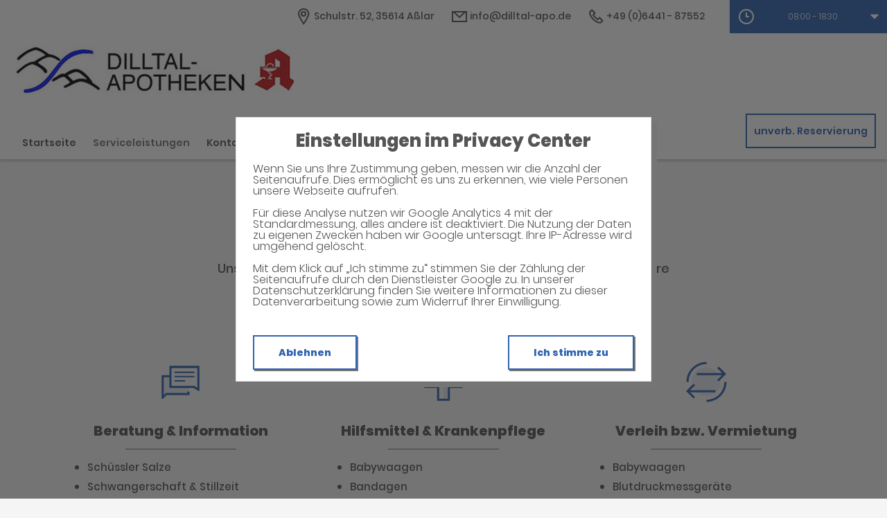

--- FILE ---
content_type: text/html;charset=UTF-8
request_url: https://www.dilltal-apo.de/Serviceleistungen
body_size: 7563
content:


<!DOCTYPE html>
<html lang="de">
<head>
    <meta name="viewport" content="width=device-width, initial-scale=1"/>
    <meta name="format-detection" content="telephone=no"/>
    <meta name="description" content="Ihre Dilltal-Apotheke. Adresse: Schulstr. 52, 35614 Aßlar.
Tel.: 06441 87552">
    <link rel="icon" type="image/x-icon" href="/assets/images/fav.ico" /><link rel="shortcut icon" type="image/x-icon" href="/assets/images/fav.ico" />
    <link rel="apple-touch-icon" href="/assets/images/touch-icon-iphone.png">
    <link rel="apple-touch-icon" sizes="152x152" href="/assets/images/touch-icon-ipad.png">
    <link rel="apple-touch-icon" sizes="180x180" href="/assets/images/touch-icon-iphone-retina.png">
    <link rel="apple-touch-icon" sizes="167x167" href="/assets/images/touch-icon-ipad-retina.png">

    <script title="globals">
        var cdnToken = "xaf2dc8d1v";
        var cloudimageUrlWithTokenAndAlias = "https://xaf2dc8d1v.cloudimg.io/v7/_agp_/";
        var imgUrlBase = "https://image.wub-service.de";
        var logo = "/resources/images/orig/cockpit/pharmacies/1071193/website/9a2a5271-7704-4314-98b0-f2a5f9893db3.png";
        var pharmacyName = "Dilltal-Apotheke";
        var hidePharmacyName = true;
        var hasServices = true;
        var hasOffers = false;
        var webShopLink = "";
        var hasAbout = false;
        var topArticles = [
            {
                id: "1448073",
                imageUrl: "https://cdn.apotheken-umschau.de/v7/_auirp_/imgs/04/1/5/5/8/9/9/9/5/tok_79029e5a7134ec94f3426d42e4cfb1b2/w197_h105_x750_y500_912df9b4866d698a.jpeg",
                title: "„Nicht nur schlimm“: Sarah Straub über Vorurteile bei Demenz",
                url: "https://www.apotheken-umschau.de/interview/demenz-sarah-straub-im-interview-wie-sie-demenzkranken-und-pflegenden-angehoerigen-hilft-1448073.html"
            },
            {
                id: "1429567",
                imageUrl: "https://cdn.apotheken-umschau.de/v7/_auirp_/imgs/04/1/5/3/8/0/7/4/7/tok_e43c5b16196e5586f3a4dd2d5c4efc80/w197_h105_x750_y493_86dd7e35aaaf20cb.jpeg",
                title: "Einhornpulver und Drachenblut: wundersame Arznei der Geschichte",
                url: "https://www.apotheken-umschau.de/therapie/sagenhafte-medizin-und-fantastische-medikamente-welche-heilende-kraefte-angeblich-in-fabeltieren-schlummerten-1429567.html"
            },
            {
                id: "1448977",
                imageUrl: "https://cdn.apotheken-umschau.de/v7/_auirp_/imgs/04/1/5/6/0/7/0/7/5/tok_2b8699298145b1c336622c5e0d5f1525/w197_h105_x750_y422_482dced4f8b1a658.jpeg",
                title: "Die Rechnung vom Arzt endlich verstehen – und Fehler erkennen",
                url: "https://www.apotheken-umschau.de/familie/freizeit-alltag/recht-finanzen-familie/arztrechnungen-verstehen-das-bedeuten-punkte-faktoren-und-nummern-1448977.html"
            },
            {
                id: "1255093",
                imageUrl: "https://cdn.apotheken-umschau.de/v7/_auirp_/imgs/04/1/0/8/3/4/2/9/9/tok_d4eebd29eb5a8804b53f4d9eb932df5a/w197_h105_x750_y422_9d1736039e19a568.jpeg",
                title: "Gefühle verstehen: Das unterscheidet Mitgefühl und Empathie",
                url: "https://www.apotheken-umschau.de/gesund-bleiben/psyche/gefuehle-verstehen-der-unterschied-zwischen-mitgefuehl-und-empathie-1255093.html"
            },
        ];
        var phone = "87552";
        var areaCode = "06441";
        var email = "info@dilltal-apo.de";
        var hasChatId = false;
        var hasFdA = false;
        var currentPage = "services";
    </script>

    <script nomodule src="/ie-gate.js"></script>


    <title>Dilltal-Apotheke - Serviceleistungen</title>

<link href="/vendors.css" rel="stylesheet">
<link href="/bundle.css" rel="stylesheet"><script type="application/ld+json">
{
    "@context": "https://schema.org",
    "@type": "Pharmacy",
    "logo": "https://www.dilltal-apo.de/resources/images/orig/cockpit/pharmacies/1071193/website/9a2a5271-7704-4314-98b0-f2a5f9893db3.png",
    "image": "https://www.dilltal-apo.de/resources/images/orig/cockpit/pharmacies/1071193/website/9a2a5271-7704-4314-98b0-f2a5f9893db3.png",
    "name": "Dilltal-Apotheke",
    "telephone": "06441-87552",
    "faxNumber": "06441-87649",
    "email": "info@dilltal-apo.de",
    "openingHoursSpecification": [
        {
            "@type": "OpeningHoursSpecification",
            "dayOfWeek": [
                "Monday"
            ],
            "opens": "08:00",
            "closes": "18:30"
        }
    ,
        {
            "@type": "OpeningHoursSpecification",
            "dayOfWeek": [
                "Tuesday"
            ],
            "opens": "08:00",
            "closes": "18:30"
        }
    ,
        {
            "@type": "OpeningHoursSpecification",
            "dayOfWeek": [
                "Wednesday"
            ],
            "opens": "08:00",
            "closes": "18:30"
        }
    ,
        {
            "@type": "OpeningHoursSpecification",
            "dayOfWeek": [
                "Thursday"
            ],
            "opens": "08:00",
            "closes": "18:30"
        }
    ,
        {
            "@type": "OpeningHoursSpecification",
            "dayOfWeek": [
                "Friday"
            ],
            "opens": "08:00",
            "closes": "18:30"
        }
    ,
        {
            "@type": "OpeningHoursSpecification",
            "dayOfWeek": [
                "Saturday"
            ],
            "opens": "08:00",
            "closes": "13:00"
        }
    ,
        {
            "@type": "OpeningHoursSpecification",
            "dayOfWeek": [
                "Sunday"
            ],
            "opens": "00:00",
            "closes": "00:00"
        }
    
    ],
    "address": {
        "@type": "PostalAddress",
        "streetAddress": "Schulstr. 52",
        "addressLocality": "Aßlar",
        "postalCode": "35614",
        "addressRegion": "Aßlar",
        "addressCountry": "DE"
    },
        "geo": {
            "@type": "GeoCoordinates",
            "latitude": 50.58502,
            "longitude": 8.47584
        },
    "url": "https://www.dilltal-apo.de"


}
</script>



    <style>
        .app-links__title,
        .article-teaser__item-title,
        .article-teaser__title,
        .content-header__title,
        .heading1,
        .health-news-teaser__item-title,
        .health-news-teaser__title,
        .home__magazine--title,
        .home__promotion__title,
        .home__services-title,
        .home__swiper-offers-title,
        .iframe-image__title,
        .info-box__title,
        .logo__title,
        .modal-overlay__content__heading1,
        .offer-item__heading,
        .offer-item-swiper__heading,
        .opening-hours__header-title,
        .opening-image__title,
        .promotion__title,
        .service-item-home__title,
        .service-item__title,
        .services__headline,
        .services__title,
        .swiper-magazine__name,
        .swiper-magazine-middle__name {
            font-family: Poppins !important;
            font-weight: 900 !important;
        }
.custom-color-header-background {
    background-color: #FFFFFF!important;
}

.custom-color-b {
    color: #2F63AF!important;
    fill: #2F63AF!important;
}
.custom-color-b::before {
    color: #2F63AF!important;
}
.swiper-pagination-bullet-active,
.custom-background-color-b {
    background-color: #2F63AF!important;
}
.custom-border-color-b {
    border-color: #2F63AF!important;
}

.custom-color-c {
    background-color: #F5F5F5!important;
}
.custom-background-color-c {
    background-color: #F5F5F5!important;
}

.custom-color-d {
    background-color: #4F4A4A!important;
}

.custom-color-e {
    color: #FFFFFF!important;
    fill: #FFFFFF!important;
}

.custom-color-f {
    color: #555555!important;
    fill: #555555!important;
}
.custom-color-f::before {
    color: #555555!important;
}
.custom-color-f svg {
    fill: #555555!important;
}

.custom-color-g,
.possibly-edited a {
    color: #2F63AF!important;
    fill: #2F63AF!important;
}
.custom-color-g::before {
    color: #2F63AF!important;
}
.custom-background-color-g,
.content-header__title::after {
    background-color: #2F63AF!important;
}
.custom-border-color-g {
    border-color: #2F63AF!important;
}
.custom-border-bottom-color-g {
    border-bottom-color: #2F63AF!important;
}

.custom-color-h {
    color: #FFFFFF!important;
    fill: #FFFFFF!important;
}
.custom-color-h::before {
    color: #FFFFFF!important;
}
.custom-background-color-h {
    background-color: #FFFFFF!important;
}
.custom-border-color-h {
    border-color: #FFFFFF!important;
}
    </style>
</head>
<body class="full-theme infoboxes-hidden">
    <noscript><div class="no-script-container"><h2>Sie haben kein Javascript aktiviert. Bitte aktivieren Sie Javascript und laden Sie die Seite neu.</h2></div></noscript>

    <div id="app" v-cloak class="custom-color-c">
        <header>
    <neo-consent-management id="consent-manager"></neo-consent-management>

<neo-header class="infoboxes-hidden">
<template slot-scope="header">
    <div class="header__meta-nav-container iframe-meta-navi" v-show="!false">
        <div class='header__meta-navi'>
            <neo-meta-navi>
<ul class="meta-navi__list">
    <li class="meta-navi__item">
        <a class="meta-navi__link custom-color-f" href="/Kontakt" aria-label="Apothekenadresse" aria-description="Führt zum Kontaktformular">
            <neo-icon name="location" class="meta-navi__icon custom-color-b"></neo-icon>
            <span>Schulstr. 52, 35614 Aßlar</span>
        </a>
    </li>
        <li class="meta-navi__item">
            <a class="meta-navi__link custom-color-f" href="/Kontakt" aria-label="E-Mail-Adresse" aria-description="Führt zum Kontaktformular">
                <neo-icon name="mail" class="meta-navi__icon custom-color-b"></neo-icon>
                info@dilltal-apo.de</a></li>
        <li class="meta-navi__item">
            <a class="meta-navi__link custom-color-f"
               href="tel:06441-87552" aria-label="Telefonnummer">
                <neo-icon name="phone" class="meta-navi__icon custom-color-b"></neo-icon>
                {{ '06441' | wrapFirstNumber }} 87552</a>
        </li>
</ul>            </neo-meta-navi>
        </div>

        <div class='header__opening-hours'>
            <neo-opening-hours :enable-body-scroll="true">
<template slot-scope="openingHours">
        <div 
        v-if="openingHours.isSimple"
        class="opening-hours__header"
        @click="openingHours.onOpeningHoursClick()"
        @keydown.enter="openingHours.onOpeningHoursClick()"
        tabindex="0"
        role="button"
        :aria-label="openingHours.showOpeningHours ? 'Öffnungszeiten ausblenden' : 'Öffnungszeiten anzeigen'"
        :aria-expanded="openingHours.showOpeningHours ? 'true' : 'false'"
        aria-controls="opening-hours__overlay-wrapper"
        >        
        <div v-if="openingHours.isOpen" class="opening-hours__header-title">Jetzt geöffnet</div>
        <div v-else class="opening-hours__header-title">Jetzt geschlossen</div>
        <div class="opening-hours__today">
                <span class="opening-hours__today-item">08:00 - 18:30</span>
        </div>
        <neo-icon name="ic_arrow down" class="opening-hours__icon-toggle custom-color-g" :class="{isOpen: openingHours.showOpeningHours}"></neo-icon>
    </div>
    <div 
        v-else
        class="opening-hours__header custom-background-color-b"
        @click="openingHours.onOpeningHoursClick()"
        @keydown.enter="openingHours.onOpeningHoursClick()"
        tabindex="0"
        role="button"
        :aria-label="openingHours.showOpeningHours ? 'Öffnungszeiten ausblenden' : 'Öffnungszeiten anzeigen'"
        :aria-expanded="openingHours.showOpeningHours ? 'true' : 'false'"
        aria-controls="opening-hours__overlay-wrapper"
        >   
        <neo-icon name="clock" class="opening-hours__icon-time"></neo-icon>
        <div class="opening-hours__today">
                <span>08:00 - 18:30</span><br/>
        </div>
        <neo-icon name="chevron" class="opening-hours__icon-toggle" :class="{isOpen: openingHours.showOpeningHours}"></neo-icon>
    </div>


    <transition
        enter-active-class="animated fadeIn"
        leave-active-class="animated fadeOut">
        <div class="opening-hours__animation-wrapper" v-if="openingHours.showOpeningHours">
            <div id="opening-hours__overlay-wrapper" class="opening-hours__overlay custom-border-color-b">
                <span class="opening-hours__fillet custom-background-color-b"></span>
                <div class="opening-hours__overlay-inner custom-border-color-g">
                    <h4 v-if="!openingHours.isSimple" class="opening-hours__title">Öffnungszeiten der aktuellen Woche</h4>
                        <div class="opening-hours__list">
                                <div class="opening-hours__day">Montag</div>
                                <div class="opening-hours__hours">
                                        <span class="opening-hours__hours-item">08:00 - 18:30</span><br/>
                                </div>
                                <div class="opening-hours__day">Dienstag</div>
                                <div class="opening-hours__hours">
                                        <span class="opening-hours__hours-item">08:00 - 18:30</span><br/>
                                </div>
                                <div class="opening-hours__day">Mittwoch</div>
                                <div class="opening-hours__hours">
                                        <span class="opening-hours__hours-item">08:00 - 18:30</span><br/>
                                </div>
                                <div class="opening-hours__day">Donnerstag</div>
                                <div class="opening-hours__hours">
                                        <span class="opening-hours__hours-item">08:00 - 18:30</span><br/>
                                </div>
                                <div class="opening-hours__day">Freitag</div>
                                <div class="opening-hours__hours">
                                        <span class="opening-hours__hours-item">08:00 - 18:30</span><br/>
                                </div>
                                <div class="opening-hours__day">Samstag</div>
                                <div class="opening-hours__hours">
                                        <span class="opening-hours__hours-item">08:00 - 13:00</span><br/>
                                </div>
                                <div class="opening-hours__day">Sonntag</div>
                                <div class="opening-hours__hours">
                                        <span class="opening-hours__hours-item">Geschlossen</span><br/>
                                </div>
                        </div>
                </div>
            </div>
        </div>
    </transition>
</template>            </neo-opening-hours>
        </div>
    </div>

    <div
        class="header__mobile-nav-wrapper burger-menu"
        @click="header.onShowMainNaviButtonClick()"
    >
        <neo-icon name="burger-menu" class="header__main-navi-toggle-button custom-color-b"></neo-icon>
    </div>


<div class="header__logo">
    <neo-logo>
        <template slot-scope="logo">
            <a href="/" class="logo__link">
                <div
                    :style="logo.imageContainerWidth"
                    class="logo__image iframe-logo__image"
                >
                    <img
                        class="logo__image--image-only"
                        src="/resources/images/orig/cockpit/pharmacies/1071193/website/9a2a5271-7704-4314-98b0-f2a5f9893db3.png"
                        alt="Logo: Dilltal-Apotheke - Zur Startseite"
                        title="Dilltal-Apotheke"
                        @load="logo.updateLogoCalc"
                    />
                </div>
            </a>
        </template>
    </neo-logo>
</div>
<nav class="header__main-navi">
    <neo-main-navi>
        <template slot-scope="mainNavi">
            <ul class="main-navi__list">
                <li class="main-navi__item">
                    <a
                        href="/"
                        class="main-navi__link  custom-color-f"
                    >Startseite</a>
                </li>
                    <li class="main-navi__item">
                        <a
                            href="/Serviceleistungen"
                            class="main-navi__link main-navi__link--active custom-color-f"
                        >Serviceleistungen</a>
                    </li>
                <li class="main-navi__item">
                    <a
                        href="/Kontakt"
                        class="custom-color-f main-navi__link "
                    >Kontakt</a>
                </li>
                <li class="main-navi__item" id="guidebook">
                    <div
                        class="main-navi__link custom-color-f"
                        @click="mainNavi.onGuidebookItemClick()"
                        @keydown="mainNavi.filterKeyAndExecute(event,mainNavi.onGuidebookItemClick)"
                        :class="{'main-navi__link--active main-navi__link--open': mainNavi.showGuidebookSubmenu}"
                        tabindex="0"
                        role="button"
                        :aria-label="mainNavi.showGuidebookSubmenu ? 'Ratgeber ausblenden' : 'Ratgeber anzeigen'"
                        :aria-expanded="mainNavi.showGuidebookSubmenu ? 'true' : 'false'"
                        aria-controls="guidebookSubmenu"
                    >
                        Ratgeber
                        <neo-icon
                            name="chevron"
                            :class="['main-navi__toggle-icon', { isOpen: mainNavi.showGuidebookSubmenu }]"
                        ></neo-icon>
                    </div>
                    <transition
                        enter-active-class="animated fadeIn"
                        leave-active-class="animated fadeOut"
                    >
                        <div id="guidebookSubmenu"
                            v-if="mainNavi.showGuidebookSubmenu"
                            class="main-navi__animation-wrapper"
                        >
                            <span class="main-navi__item-fillet custom-background-color-b"></span>
                            <div class="main-navi__second-level custom-border-color-b">
                                <neo-navi-teaser>
    <p class="navi-teaser__intro">Hier finden Sie interessante Artikel zu folgenden Themen auf dem
        Portal der Apotheken Umschau</p>
        <!-- Top Artikel ID: 1448073 -->
        <div class="navi-teaser__item">
            <div class="navi-teaser__left">
                <img class="navi-teaser__image" ci-src="https://cdn.apotheken-umschau.de/v7/_auirp_/imgs/04/1/5/5/8/9/9/9/5/tok_79029e5a7134ec94f3426d42e4cfb1b2/w197_h105_x750_y500_912df9b4866d698a.jpeg">
            </div>
            <div class="navi-teaser__right">
                <h4 class="navi-teaser__title">„Nicht nur schlimm“: Sarah Straub über Vorurteile bei Demenz</h4>
                <a href="https://www.apotheken-umschau.de/interview/demenz-sarah-straub-im-interview-wie-sie-demenzkranken-und-pflegenden-angehoerigen-hilft-1448073.html" class="navi-teaser__link custom-color-b" target="_blank" rel="noopener nofollow">mehr lesen</a>
            </div>
        </div>
        <!-- Top Artikel ID: 1429567 -->
        <div class="navi-teaser__item">
            <div class="navi-teaser__left">
                <img class="navi-teaser__image" ci-src="https://cdn.apotheken-umschau.de/v7/_auirp_/imgs/04/1/5/3/8/0/7/4/7/tok_e43c5b16196e5586f3a4dd2d5c4efc80/w197_h105_x750_y493_86dd7e35aaaf20cb.jpeg">
            </div>
            <div class="navi-teaser__right">
                <h4 class="navi-teaser__title">Einhornpulver und Drachenblut: wundersame Arznei der Geschichte</h4>
                <a href="https://www.apotheken-umschau.de/therapie/sagenhafte-medizin-und-fantastische-medikamente-welche-heilende-kraefte-angeblich-in-fabeltieren-schlummerten-1429567.html" class="navi-teaser__link custom-color-b" target="_blank" rel="noopener nofollow">mehr lesen</a>
            </div>
        </div>
        <!-- Top Artikel ID: 1448977 -->
        <div class="navi-teaser__item">
            <div class="navi-teaser__left">
                <img class="navi-teaser__image" ci-src="https://cdn.apotheken-umschau.de/v7/_auirp_/imgs/04/1/5/6/0/7/0/7/5/tok_2b8699298145b1c336622c5e0d5f1525/w197_h105_x750_y422_482dced4f8b1a658.jpeg">
            </div>
            <div class="navi-teaser__right">
                <h4 class="navi-teaser__title">Die Rechnung vom Arzt endlich verstehen – und Fehler erkennen</h4>
                <a href="https://www.apotheken-umschau.de/familie/freizeit-alltag/recht-finanzen-familie/arztrechnungen-verstehen-das-bedeuten-punkte-faktoren-und-nummern-1448977.html" class="navi-teaser__link custom-color-b" target="_blank" rel="noopener nofollow">mehr lesen</a>
            </div>
        </div>
        <!-- Top Artikel ID: 1255093 -->
        <div class="navi-teaser__item">
            <div class="navi-teaser__left">
                <img class="navi-teaser__image" ci-src="https://cdn.apotheken-umschau.de/v7/_auirp_/imgs/04/1/0/8/3/4/2/9/9/tok_d4eebd29eb5a8804b53f4d9eb932df5a/w197_h105_x750_y422_9d1736039e19a568.jpeg">
            </div>
            <div class="navi-teaser__right">
                <h4 class="navi-teaser__title">Gefühle verstehen: Das unterscheidet Mitgefühl und Empathie</h4>
                <a href="https://www.apotheken-umschau.de/gesund-bleiben/psyche/gefuehle-verstehen-der-unterschied-zwischen-mitgefuehl-und-empathie-1255093.html" class="navi-teaser__link custom-color-b" target="_blank" rel="noopener nofollow">mehr lesen</a>
            </div>
        </div>
                                </neo-navi-teaser>
                                <ul class="main-navi__list main-navi__list--second-level">
                                    <li class="main-navi__item">
                                        <a
                                            class="main-navi__link"
                                            target="_blank"
                                            rel="nofollow noopener noreferrer"
                                            href="https://www.apotheken-umschau.de/krankheiten-symptome/"
                                        >Krankheiten &amp; Symptome</a>
                                    </li>
                                    <li class="main-navi__item">
                                        <a
                                            class="main-navi__link"
                                            target="_blank"
                                            rel="nofollow noopener noreferrer"
                                            href="https://www.apotheken-umschau.de/medikamente/"
                                        >Medikamente</a>
                                    </li>
                                    <li class="main-navi__item">
                                        <a
                                            class="main-navi__link"
                                            target="_blank"
                                            rel="nofollow noopener noreferrer"
                                            href="https://www.apotheken-umschau.de/therapie/"
                                        >Therapie</a>
                                    </li>
                                    <li class="main-navi__item">
                                        <a
                                            class="main-navi__link"
                                            target="_blank"
                                            rel="nofollow noopener noreferrer"
                                            href="https://www.apotheken-umschau.de/diagnose/"
                                        >Diagnose</a>
                                    </li>									
                                    <li class="main-navi__item">
                                        <a
                                                class="main-navi__link"
                                                target="_blank"
                                                rel="nofollow noopener noreferrer"
                                                href="https://www.apotheken-umschau.de/familie/"
                                        >Familie</a>
                                    </li>
                                    <li class="main-navi__item">
                                        <a
                                            class="main-navi__link"
                                            target="_blank"
                                            rel="nofollow noopener noreferrer"
                                            href="https://www.apotheken-umschau.de/pflege/"
                                        >Pflege</a>
                                    </li>
                                    <li class="main-navi__item">
                                        <a
                                            class="main-navi__link"
                                            target="_blank"
                                            rel="nofollow noopener noreferrer"
                                            href="https://www.apotheken-umschau.de/mein-koerper/"
                                        >Mein K&ouml;rper</a>
                                    </li>									
                                    <li class="main-navi__item">
                                        <a
                                            class="main-navi__link"
                                            target="_blank"
                                            rel="nofollow noopener noreferrer"
                                            href="https://www.apotheken-umschau.de/gesund-bleiben/"
                                        >Gesund bleiben</a>
                                    </li>
                                    <li class="main-navi__item">
                                        <a
                                            class="main-navi__link"
                                            target="_blank"
                                            rel="nofollow noopener noreferrer"
                                            href="https://www.apotheken-umschau.de/e-health/"
                                        >Gesundheit digital</a>
                                    </li>
                                </ul>
                            </div>
                        </div>
                    </transition>
                </li>
                <li class="main-navi__item main-navi__item--pharmacy-search" id="pharmacy-search">
                    <div
                        class="main-navi__link custom-color-f"
                        @click="mainNavi.onPharmacySearchItemClick()"
                        @keydown="mainNavi.filterKeyAndExecute(event,mainNavi.onPharmacySearchItemClick)"
                        tabindex="0"
                        role="button"
                        :aria-label="mainNavi.showPharmacySearchSubmenu ? 'Notdienst ausblenden' : 'Notdienst anzeigen'"
                        :aria-expanded="mainNavi.showPharmacySearchSubmenu ? 'true' : 'false'"
                        aria-controls="pharmacySearchSubmenu"
                    >
                        Notdienst
                        <neo-icon
                            name="chevron"
                            :class="['main-navi__toggle-icon', {isOpen: mainNavi.showPharmacySearchSubmenu}]"
                        ></neo-icon>
                    </div>
                    <transition
                        enter-active-class="animated fadeIn"
                        leave-active-class="animated fadeOut"
                    >
                        <div id="pharmacySearchSubmenu"
                            v-if="mainNavi.showPharmacySearchSubmenu"
                            class="main-navi__animation-wrapper"
                        >
                            <span class="main-navi__item-fillet custom-background-color-b"></span>
                            <neo-pharmacy-search>
<div class="pharmacy-search__overlay custom-border-color-b">
    <h4 class="pharmacy-search__title">Notdienst</h4>
    <p class="pharmacy-search__text">Notdienst-Apotheken in Ihrer Nähe</p>

    <neo-pharmacy-search-form></neo-pharmacy-search-form>

</div>
                            </neo-pharmacy-search>
                        </div>
                    </transition>
                </li>
            </ul>
        </template>
    </neo-main-navi>
</nav>
        <div class="header__reservation-button">
            <a
                href="/unverbindliche-Reservierung"
                class="reservation-button custom-color-b custom-border-color-b"
                aria-label="unverbindliche Reservierung"
            >
                unverb. Reservierung
            </a>
        </div>

    <transition
        enter-active-class="animated fadeInLeft"
        leave-active-class="animated fadeOutLeft"
    >
        <neo-mobile-nav
            v-if="header.showMainNavi"
            :toggle-visibility="header.onCloseMainNaviButtonClick"
        ></neo-mobile-nav>
    </transition>
</template>
</neo-header>        </header>

        <main>
            <neo-services>
<template slot-scope="services">

    <div class="services__head">
        <h1 class="heading1 custom-color-f">Unsere Serviceleistungen</h1>
        <div class="break-line custom-background-color-b"></div>
        <p class="foreword">Unsere Apotheke bietet eine Vielzahl von Serviceleistungen rund um Ihre Gesundheit.</p>
    </div>

    <div class="services__item-container">
        
            <div class="services__item ">
                <neo-service-item>
<template slot-scope="serviceItem">

    <div class="service-item__head">
        <neo-icon name="consultation" class="service-item__icon custom-color-b"></neo-icon>
        <div class="service-item__title">Beratung & Information</div>
        <div class="service-item__line"></div>
    </div>

    <div class="service-item__tail">
        <ul class="service-item__list">
       
                <li class="service-item__list-item" >
                    <span class="service-item__name">Schüssler Salze</span>
                </li>
                <li class="service-item__list-item" >
                    <span class="service-item__name">Schwangerschaft & Stillzeit</span>
                </li>
                <li class="service-item__list-item" >
                    <span class="service-item__name">Arzneimittelfragen</span>
                </li>
                <li class="service-item__list-item" >
                    <span class="service-item__name">Selbstmedikation</span>
                </li>
                <li class="service-item__list-item" >
                    <span class="service-item__name">Senioren</span>
                </li>
                <li class="service-item__list-item" >
                    <span class="service-item__name">Allergie</span>
                </li>
                <li class="service-item__list-item" >
                    <span class="service-item__name">Sonnenschutz</span>
                </li>
                <li class="service-item__list-item" >
                    <span class="service-item__name">Allgemeine Gesundheitsberatung</span>
                </li>
                <li class="service-item__list-item" >
                    <span class="service-item__name">AM-Wechselwirkung</span>
                </li>
                <li class="service-item__list-item"  :class="{hidden: serviceItem.isHidden}">
                    <span class="service-item__name">Sport</span>
                </li>
                <li class="service-item__list-item"  :class="{hidden: serviceItem.isHidden}">
                    <span class="service-item__name">Asthma</span>
                </li>
                <li class="service-item__list-item"  :class="{hidden: serviceItem.isHidden}">
                    <span class="service-item__name">Ausführliche Beratung durch Fachpersonal</span>
                </li>
                <li class="service-item__list-item"  :class="{hidden: serviceItem.isHidden}">
                    <span class="service-item__name">Bluthochdruck</span>
                </li>
                <li class="service-item__list-item"  :class="{hidden: serviceItem.isHidden}">
                    <span class="service-item__name">Tees</span>
                </li>
                <li class="service-item__list-item"  :class="{hidden: serviceItem.isHidden}">
                    <span class="service-item__name">Tierarzneimittel</span>
                </li>
                <li class="service-item__list-item"  :class="{hidden: serviceItem.isHidden}">
                    <span class="service-item__name">Cholesterin</span>
                </li>
                <li class="service-item__list-item"  :class="{hidden: serviceItem.isHidden}">
                    <span class="service-item__name">Diabetes</span>
                </li>
                <li class="service-item__list-item"  :class="{hidden: serviceItem.isHidden}">
                    <span class="service-item__name">Verhütung</span>
                </li>
                <li class="service-item__list-item"  :class="{hidden: serviceItem.isHidden}">
                    <span class="service-item__name">Vitamine & Mineralstoffe</span>
                </li>
                <li class="service-item__list-item"  :class="{hidden: serviceItem.isHidden}">
                    <span class="service-item__name">Wundversorgung</span>
                </li>
                <li class="service-item__list-item"  :class="{hidden: serviceItem.isHidden}">
                    <span class="service-item__name">Fernreise-Impfberatung</span>
                </li>
                <li class="service-item__list-item"  :class="{hidden: serviceItem.isHidden}">
                    <span class="service-item__name">Zahnpflege</span>
                </li>
                <li class="service-item__list-item"  :class="{hidden: serviceItem.isHidden}">
                    <span class="service-item__name">Häusliche Krankenpflege</span>
                </li>
                <li class="service-item__list-item"  :class="{hidden: serviceItem.isHidden}">
                    <span class="service-item__name">Haut</span>
                </li>
                <li class="service-item__list-item"  :class="{hidden: serviceItem.isHidden}">
                    <span class="service-item__name">Impfberatung</span>
                </li>
                <li class="service-item__list-item"  :class="{hidden: serviceItem.isHidden}">
                    <span class="service-item__name">Individuelle Beratung bei Hautkrankheiten</span>
                </li>
                <li class="service-item__list-item"  :class="{hidden: serviceItem.isHidden}">
                    <span class="service-item__name">Kinder</span>
                </li>
                <li class="service-item__list-item"  :class="{hidden: serviceItem.isHidden}">
                    <span class="service-item__name">Körperpflegeberatung</span>
                </li>
                <li class="service-item__list-item"  :class="{hidden: serviceItem.isHidden}">
                    <span class="service-item__name">Kosmetik</span>
                </li>
                <li class="service-item__list-item"  :class="{hidden: serviceItem.isHidden}">
                    <span class="service-item__name">Medizin-techn. Geräte und Krankenpflegeartikel</span>
                </li>
                <li class="service-item__list-item"  :class="{hidden: serviceItem.isHidden}">
                    <span class="service-item__name">Migräne</span>
                </li>
                <li class="service-item__list-item"  :class="{hidden: serviceItem.isHidden}">
                    <span class="service-item__name">Pflanzliche Arzneimittel</span>
                </li>
                <li class="service-item__list-item"  :class="{hidden: serviceItem.isHidden}">
                    <span class="service-item__name">Raucherentwöhnung</span>
                </li>
                <li class="service-item__list-item"  :class="{hidden: serviceItem.isHidden}">
                    <span class="service-item__name">Schmerzen</span>
                </li>
        </ul>
        
            <div @click="serviceItem.onShowServiceNameButtonClick" class="service-item__show-link custom-color-b">{{serviceItem.messageButton}}</div>
    </div>
 
</template>                   </neo-service-item>
            </div>

            <div class="services__linebreak
            
            
            
            "></div>


            <div class="services__item ">
                <neo-service-item>
<template slot-scope="serviceItem">

    <div class="service-item__head">
        <neo-icon name="care" class="service-item__icon custom-color-b"></neo-icon>
        <div class="service-item__title">Hilfsmittel & Krankenpflege</div>
        <div class="service-item__line"></div>
    </div>

    <div class="service-item__tail">
        <ul class="service-item__list">
       
                <li class="service-item__list-item" >
                    <span class="service-item__name">Babywaagen</span>
                </li>
                <li class="service-item__list-item" >
                    <span class="service-item__name">Bandagen</span>
                </li>
                <li class="service-item__list-item" >
                    <span class="service-item__name">Stützstrümpfe</span>
                </li>
                <li class="service-item__list-item" >
                    <span class="service-item__name">Blutdruckmessgeräte</span>
                </li>
                <li class="service-item__list-item" >
                    <span class="service-item__name">BMI-Geräte</span>
                </li>
                <li class="service-item__list-item" >
                    <span class="service-item__name">Cholesterinmessgeräte</span>
                </li>
                <li class="service-item__list-item" >
                    <span class="service-item__name">Diabetes-Hilfsmittel</span>
                </li>
                <li class="service-item__list-item" >
                    <span class="service-item__name">Diabetikerversorgung</span>
                </li>
                <li class="service-item__list-item" >
                    <span class="service-item__name">Inhalationsgeräte</span>
                </li>
                <li class="service-item__list-item"  :class="{hidden: serviceItem.isHidden}">
                    <span class="service-item__name">Inkontinenzmittel</span>
                </li>
                <li class="service-item__list-item"  :class="{hidden: serviceItem.isHidden}">
                    <span class="service-item__name">Kompressionsstrümpfe</span>
                </li>
                <li class="service-item__list-item"  :class="{hidden: serviceItem.isHidden}">
                    <span class="service-item__name">Medela Milchpumpen</span>
                </li>
                <li class="service-item__list-item"  :class="{hidden: serviceItem.isHidden}">
                    <span class="service-item__name">Produkte für die Krankenpflege</span>
                </li>
        </ul>
        
            <div @click="serviceItem.onShowServiceNameButtonClick" class="service-item__show-link custom-color-b">{{serviceItem.messageButton}}</div>
    </div>
 
</template>                   </neo-service-item>
            </div>

            <div class="services__linebreak
             services__linebreak--isEven
            
            
            "></div>


            <div class="services__item ">
                <neo-service-item>
<template slot-scope="serviceItem">

    <div class="service-item__head">
        <neo-icon name="borrow" class="service-item__icon custom-color-b"></neo-icon>
        <div class="service-item__title">Verleih bzw. Vermietung</div>
        <div class="service-item__line"></div>
    </div>

    <div class="service-item__tail">
        <ul class="service-item__list">
       
                <li class="service-item__list-item" >
                    <span class="service-item__name">Babywaagen</span>
                </li>
                <li class="service-item__list-item" >
                    <span class="service-item__name">Blutdruckmessgeräte</span>
                </li>
                <li class="service-item__list-item" >
                    <span class="service-item__name">Inhaliergeräte</span>
                </li>
                <li class="service-item__list-item" >
                    <span class="service-item__name">Medela Milchpumpen</span>
                </li>
        </ul>
        
    </div>
 
</template>                   </neo-service-item>
            </div>

            <div class="services__linebreak
            
             services__linebreak--isThird
            
            "></div>


            <div class="services__item ">
                <neo-service-item>
<template slot-scope="serviceItem">

    <div class="service-item__head">
        <neo-icon name="checking" class="service-item__icon custom-color-b"></neo-icon>
        <div class="service-item__title">Überprüfungen</div>
        <div class="service-item__line"></div>
    </div>

    <div class="service-item__tail">
        <ul class="service-item__list">
       
                <li class="service-item__list-item" >
                    <span class="service-item__name">Blutdruckmessgeräte</span>
                </li>
                <li class="service-item__list-item" >
                    <span class="service-item__name">Blutzuckermessgeräte</span>
                </li>
                <li class="service-item__list-item" >
                    <span class="service-item__name">Erste Hilfe Schrank (Firmen)</span>
                </li>
                <li class="service-item__list-item" >
                    <span class="service-item__name">Hausapotheke</span>
                </li>
                <li class="service-item__list-item" >
                    <span class="service-item__name">Impfschutz</span>
                </li>
                <li class="service-item__list-item" >
                    <span class="service-item__name">KFZ-Verbandskasten</span>
                </li>
                <li class="service-item__list-item" >
                    <span class="service-item__name">Reiseapotheke</span>
                </li>
        </ul>
        
    </div>
 
</template>                   </neo-service-item>
            </div>

            <div class="services__linebreak
             services__linebreak--isEven
            
            
            "></div>


            <div class="services__item ">
                <neo-service-item>
<template slot-scope="serviceItem">

    <div class="service-item__head">
        <neo-icon name="services" class="service-item__icon custom-color-b"></neo-icon>
        <div class="service-item__title">Service & Dienste</div>
        <div class="service-item__line"></div>
    </div>

    <div class="service-item__tail">
        <ul class="service-item__list">
       
                <li class="service-item__list-item" >
                    <span class="service-item__name">Haus- und Reiseapotheke</span>
                </li>
                <li class="service-item__list-item" >
                    <span class="service-item__name">Anmessen von Bandagen</span>
                </li>
                <li class="service-item__list-item" >
                    <span class="service-item__name">Anfertigung individueller Rezepturen</span>
                </li>
                <li class="service-item__list-item" >
                    <span class="service-item__name">Anmessen von Kompressionsstrümpfen</span>
                </li>
                <li class="service-item__list-item" >
                    <span class="service-item__name">Zuzahlungsnachweis</span>
                </li>
                <li class="service-item__list-item" >
                    <span class="service-item__name">Auflistung Ihrer Rezeptzuzahlungen</span>
                </li>
                <li class="service-item__list-item" >
                    <span class="service-item__name">Bargeldlose Zahlung ( Kreditkarte )</span>
                </li>
                <li class="service-item__list-item" >
                    <span class="service-item__name">Bargeldlose Zahlung (EC-Karte)</span>
                </li>
                <li class="service-item__list-item" >
                    <span class="service-item__name">Behindertengerechter Zugang</span>
                </li>
                <li class="service-item__list-item"  :class="{hidden: serviceItem.isHidden}">
                    <span class="service-item__name">Botendienst (morgens und nachmittags)</span>
                </li>
                <li class="service-item__list-item"  :class="{hidden: serviceItem.isHidden}">
                    <span class="service-item__name">Botendienst im Rahmen der gesetzl. Vorschrift</span>
                </li>
                <li class="service-item__list-item"  :class="{hidden: serviceItem.isHidden}">
                    <span class="service-item__name">Ebenerdiger Eingangsbereich</span>
                </li>
                <li class="service-item__list-item"  :class="{hidden: serviceItem.isHidden}">
                    <span class="service-item__name">Entsorgung von Altarzneien</span>
                </li>
                <li class="service-item__list-item"  :class="{hidden: serviceItem.isHidden}">
                    <span class="service-item__name">Entsorgung von Altbatterien</span>
                </li>
                <li class="service-item__list-item"  :class="{hidden: serviceItem.isHidden}">
                    <span class="service-item__name">Erste-Hilfe-Schrank</span>
                </li>
                <li class="service-item__list-item"  :class="{hidden: serviceItem.isHidden}">
                    <span class="service-item__name">Geschenkgutscheine</span>
                </li>
                <li class="service-item__list-item"  :class="{hidden: serviceItem.isHidden}">
                    <span class="service-item__name">Geschenkverpackungen</span>
                </li>
                <li class="service-item__list-item"  :class="{hidden: serviceItem.isHidden}">
                    <span class="service-item__name">Hausbesuche</span>
                </li>
                <li class="service-item__list-item"  :class="{hidden: serviceItem.isHidden}">
                    <span class="service-item__name">Informationsschriften</span>
                </li>
                <li class="service-item__list-item"  :class="{hidden: serviceItem.isHidden}">
                    <span class="service-item__name">Inkontinenzversorgung</span>
                </li>
                <li class="service-item__list-item"  :class="{hidden: serviceItem.isHidden}">
                    <span class="service-item__name">Interaktionscheck</span>
                </li>
                <li class="service-item__list-item"  :class="{hidden: serviceItem.isHidden}">
                    <span class="service-item__name">Intern. Arzneimittel</span>
                </li>
                <li class="service-item__list-item"  :class="{hidden: serviceItem.isHidden}">
                    <span class="service-item__name">KFZ-und Betriebsverbandkästen / Neufüllung nach DIN</span>
                </li>
                <li class="service-item__list-item"  :class="{hidden: serviceItem.isHidden}">
                    <span class="service-item__name">Kfz-Verbandskästen</span>
                </li>
                <li class="service-item__list-item"  :class="{hidden: serviceItem.isHidden}">
                    <span class="service-item__name">Kundendatei</span>
                </li>
                <li class="service-item__list-item"  :class="{hidden: serviceItem.isHidden}">
                    <span class="service-item__name">Kundenkarte (Vorteilskarte)</span>
                </li>
                <li class="service-item__list-item"  :class="{hidden: serviceItem.isHidden}">
                    <span class="service-item__name">Kundenkarte</span>
                </li>
                <li class="service-item__list-item"  :class="{hidden: serviceItem.isHidden}">
                    <span class="service-item__name">Kundenzeitung</span>
                </li>
                <li class="service-item__list-item"  :class="{hidden: serviceItem.isHidden}">
                    <span class="service-item__name">Unverbindliche Arzneimittel-Reservierung</span>
                </li>
                <li class="service-item__list-item"  :class="{hidden: serviceItem.isHidden}">
                    <span class="service-item__name">Parkplatz vorhanden</span>
                </li>
                <li class="service-item__list-item"  :class="{hidden: serviceItem.isHidden}">
                    <span class="service-item__name">Prüfung der Arzneimittel auf Verträglichkeit und Wechselwirkungen</span>
                </li>
                <li class="service-item__list-item"  :class="{hidden: serviceItem.isHidden}">
                    <span class="service-item__name">Zahlreiches Fachpersonal</span>
                </li>
        </ul>
        
            <div @click="serviceItem.onShowServiceNameButtonClick" class="service-item__show-link custom-color-b">{{serviceItem.messageButton}}</div>
    </div>
 
</template>                   </neo-service-item>
            </div>

            <div class="services__linebreak
            
            
            
            "></div>


            <div class="services__item  services__item--hide">
                <neo-service-item>
<template slot-scope="serviceItem">

    <div class="service-item__head">
        <neo-icon name="test" class="service-item__icon custom-color-b"></neo-icon>
        <div class="service-item__title">Tests, Messungen & Analysen</div>
        <div class="service-item__line"></div>
    </div>

    <div class="service-item__tail">
        <ul class="service-item__list">
       
                <li class="service-item__list-item" >
                    <span class="service-item__name">Körperfett</span>
                </li>
                <li class="service-item__list-item" >
                    <span class="service-item__name">Blutdruck</span>
                </li>
                <li class="service-item__list-item" >
                    <span class="service-item__name">Body-Mass-Index</span>
                </li>
                <li class="service-item__list-item" >
                    <span class="service-item__name">Körpergewicht</span>
                </li>
                <li class="service-item__list-item" >
                    <span class="service-item__name">Cholesterinwerte</span>
                </li>
                <li class="service-item__list-item" >
                    <span class="service-item__name">Venenmessung (Aktion)</span>
                </li>
        </ul>
        
    </div>
 
</template>                   </neo-service-item>
            </div>

            <div class="services__linebreak
             services__linebreak--isEven
             services__linebreak--isThird
            
            "></div>


            <div class="services__item  services__item--hide">
                <neo-service-item>
<template slot-scope="serviceItem">

    <div class="service-item__head">
        <neo-icon name="blood-analysis" class="service-item__icon custom-color-b"></neo-icon>
        <div class="service-item__title">Blutuntersuchungen</div>
        <div class="service-item__line"></div>
    </div>

    <div class="service-item__tail">
        <ul class="service-item__list">
       
                <li class="service-item__list-item" >
                    <span class="service-item__name">Blutfettwerte</span>
                </li>
                <li class="service-item__list-item" >
                    <span class="service-item__name">Blutzucker</span>
                </li>
                <li class="service-item__list-item" >
                    <span class="service-item__name">HbA1c</span>
                </li>
        </ul>
        
    </div>
 
</template>                   </neo-service-item>
            </div>

            <div class="services__linebreak
            
            
            
            "></div>


            <div class="services__item  services__item--hide">
                <neo-service-item>
<template slot-scope="serviceItem">

    <div class="service-item__head">
        <neo-icon name="naturopathy" class="service-item__icon custom-color-b"></neo-icon>
        <div class="service-item__title">Naturheilverfahren</div>
        <div class="service-item__line"></div>
    </div>

    <div class="service-item__tail">
        <ul class="service-item__list">
       
                <li class="service-item__list-item" >
                    <span class="service-item__name">Orthomolekulare Medizin</span>
                </li>
                <li class="service-item__list-item" >
                    <span class="service-item__name">Biochemie nach Schüssler</span>
                </li>
                <li class="service-item__list-item" >
                    <span class="service-item__name">Heil- und Kräutertees</span>
                </li>
                <li class="service-item__list-item" >
                    <span class="service-item__name">Homöopathie</span>
                </li>
        </ul>
        
    </div>
 
</template>                   </neo-service-item>
            </div>

            <div class="services__linebreak
             services__linebreak--isEven
            
            
            "></div>


            <div class="services__item  services__item--hide">
                <neo-service-item>
<template slot-scope="serviceItem">

    <div class="service-item__head">
        <neo-icon name="production" class="service-item__icon custom-color-b"></neo-icon>
        <div class="service-item__title">Eigenherstellungen</div>
        <div class="service-item__line"></div>
    </div>

    <div class="service-item__tail">
        <ul class="service-item__list">
       
                <li class="service-item__list-item" >
                    <span class="service-item__name">Teemischungen</span>
                </li>
        </ul>
        
    </div>
 
</template>                   </neo-service-item>
            </div>

            <div class="services__linebreak
            
             services__linebreak--isThird
            
            "></div>


            <div class="services__item  services__item--hide">
                <neo-service-item>
<template slot-scope="serviceItem">

    <div class="service-item__head">
        <neo-icon name="cosmetic" class="service-item__icon custom-color-b"></neo-icon>
        <div class="service-item__title">Pflege & Kosmetik</div>
        <div class="service-item__line"></div>
    </div>

    <div class="service-item__tail">
        <ul class="service-item__list">
       
                <li class="service-item__list-item" >
                    <span class="service-item__name">Allpresan</span>
                </li>
                <li class="service-item__list-item" >
                    <span class="service-item__name">Eucerin (ph5)</span>
                </li>
                <li class="service-item__list-item" >
                    <span class="service-item__name">Excipial</span>
                </li>
                <li class="service-item__list-item" >
                    <span class="service-item__name">Avene</span>
                </li>
                <li class="service-item__list-item" >
                    <span class="service-item__name">Fette / Totes Meer Salz</span>
                </li>
                <li class="service-item__list-item" >
                    <span class="service-item__name">Frei Öl</span>
                </li>
                <li class="service-item__list-item" >
                    <span class="service-item__name">Bepanthol</span>
                </li>
                <li class="service-item__list-item" >
                    <span class="service-item__name">Roche-Posay</span>
                </li>
                <li class="service-item__list-item" >
                    <span class="service-item__name">Scholl Fußpflege</span>
                </li>
                <li class="service-item__list-item"  :class="{hidden: serviceItem.isHidden}">
                    <span class="service-item__name">Ladival</span>
                </li>
                <li class="service-item__list-item"  :class="{hidden: serviceItem.isHidden}">
                    <span class="service-item__name">Vichy</span>
                </li>
                <li class="service-item__list-item"  :class="{hidden: serviceItem.isHidden}">
                    <span class="service-item__name">Linola</span>
                </li>
                <li class="service-item__list-item"  :class="{hidden: serviceItem.isHidden}">
                    <span class="service-item__name">Weleda</span>
                </li>
        </ul>
        
            <div @click="serviceItem.onShowServiceNameButtonClick" class="service-item__show-link custom-color-b">{{serviceItem.messageButton}}</div>
    </div>
 
</template>                   </neo-service-item>
            </div>

            <div class="services__linebreak
             services__linebreak--isEven
            
            
            "></div>


            <div class="services__item  services__item--hide">
                <neo-service-item>
<template slot-scope="serviceItem">

    <div class="service-item__head">
        <neo-icon name="more" class="service-item__icon custom-color-b"></neo-icon>
        <div class="service-item__title">Weitere Produkte</div>
        <div class="service-item__line"></div>
    </div>

    <div class="service-item__tail">
        <ul class="service-item__list">
       
                <li class="service-item__list-item" >
                    <span class="service-item__name">Impf-Uhr</span>
                </li>
                <li class="service-item__list-item" >
                    <span class="service-item__name">Vorsorge-Uhr</span>
                </li>
        </ul>
        
    </div>
 
</template>                   </neo-service-item>
            </div>

            <div class="services__linebreak
            
            
            
            "></div>


            <div class="services__item  services__item--hide">
                <neo-service-item>
<template slot-scope="serviceItem">

    <div class="service-item__head">
        <neo-icon name="language" class="service-item__icon custom-color-b"></neo-icon>
        <div class="service-item__title">Sprachen</div>
        <div class="service-item__line"></div>
    </div>

    <div class="service-item__tail">
        <ul class="service-item__list">
       
                <li class="service-item__list-item" >
                    <span class="service-item__name">Deutsch</span>
                </li>
        </ul>
        
    </div>
 
</template>                   </neo-service-item>
            </div>

            <div class="services__linebreak
             services__linebreak--isEven
             services__linebreak--isThird
             services__linebreak--isLast
            "></div>

    </div>

</template>            </neo-services>
        </main>

        <footer>
<neo-short-buttons></neo-short-buttons>
<!-- footer: start -->
<neo-footer>
    <div class="footer custom-color-d">
        <div class="footer__link-container">
            <ul class="footer__list footer__list--text">
                <li class="footer__item">
                    <a href="/Datenschutz" class="footer__link custom-color-e">Datenschutz</a>
                </li>
                <li class="footer__item">
                    <a href="/Impressum" class="footer__link custom-color-e">Impressum</a>
                </li>
                <li class="footer__item">
                    <a href="/Barrierefreiheit" class="footer__link custom-color-e">Barrierefreiheit</a>
                </li>
                <li class="footer__item">
                    <a id="consent-manager" class="footer__link custom-color-e" tabindex="0" role="button">Privacy Center</a>
                </li>
                <li class="footer__item">
                    <a id="consent-delete" class="footer__link custom-color-e" tabindex="1" role="button">Zustimmung widerrufen</a>
                </li>
            </ul>
        </div>
        <div class="footer__link-container" itemscope itemtype="https://schema.org/Organization">
            <link itemprop="url" href="https://www.dilltal-apo.de">
            <ul class="footer__list">
            </ul>
        </div>
    </div>
</neo-footer>
<!-- footer: end -->        </footer>
    </div>

<script src="/bundle.js"></script>
<script src="/vendors.js"></script></body>
</html>


--- FILE ---
content_type: text/css
request_url: https://www.dilltal-apo.de/bundle.css
body_size: 21135
content:
@charset "UTF-8";[class*=" icon-"],[class^=icon-]{-webkit-font-smoothing:antialiased;-moz-osx-font-smoothing:grayscale;font-family:icomoon!important;font-style:normal;font-variant:normal;font-weight:400;line-height:1;text-transform:none}.icon-ic_notdienst:before{content:"\e92a"}.icon-ic_shop:before{content:"\e92b"}.icon-ic_menue:before{content:"\e91e"}.icon-ic_arrow-down:before{content:"\e91f"}.icon-ic_arrow-up:before{content:"\e920"}.icon-ic_instagram:before{content:"\e921"}.icon-ic_facebook:before{content:"\e922"}.icon-ic_kontakt:before{content:"\e923"}.icon-ic_youtube:before{content:"\e924"}.icon-ic_oeffnungszeiten:before{content:"\e925"}.icon-ic_aktuelles:before{content:"\e926"}.icon-ic_twitter:before{content:"\e927"}.icon-ic_reservierung:before{content:"\e928"}.icon-ic_adresse:before{content:"\e929"}.icon-youtube:before{content:"\e900"}.icon-twitter:before{content:"\e901"}.icon-test:before{content:"\e902"}.icon-services:before{content:"\e903"}.icon-production:before{content:"\e904"}.icon-phone:before{content:"\e905"}.icon-naturopathy:before{content:"\e906"}.icon-more:before{content:"\e907"}.icon-mail:before{content:"\e908"}.icon-location:before{content:"\e909"}.icon-language:before{content:"\e90a"}.icon-instagram:before{content:"\e90b"}.icon-focal-points:before{content:"\e90c"}.icon-facebook:before{content:"\e90d"}.icon-error:before{content:"\e90e"}.icon-environmental-analysis:before{content:"\e90f"}.icon-cosmetic:before{content:"\e910"}.icon-consultation:before{content:"\e911"}.icon-close:before{content:"\e912"}.icon-clock:before{content:"\e913"}.icon-chevron:before{content:"\e914"}.icon-checking .path1:before{color:none;content:"\e915"}.icon-checking .path2:before{content:"\e92c";margin-left:-1em;opacity:.1}.icon-checking .path3:before{color:none;content:"\e92d";margin-left:-1em}.icon-checking .path4:before{content:"\e92e";margin-left:-1em}.icon-checking .path5:before{content:"\e92f";margin-left:-1em}.icon-checking .path6:before{color:none;content:"\e930";margin-left:-1em}.icon-checking .path7:before{content:"\e931";margin-left:-1em;opacity:.1}.icon-checking .path8:before{content:"\e932";margin-left:-1em;opacity:.1}.icon-checking .path9:before{color:none;content:"\e933";margin-left:-1em}.icon-checking .path10:before{color:none;content:"\e934";margin-left:-1em}.icon-care:before{content:"\e916"}.icon-calendar:before{content:"\e917"}.icon-burger-menu:before{content:"\e918"}.icon-borrow:before{content:"\e919"}.icon-blood-analysis:before{content:"\e91a"}.icon-ausleihen:before{content:"\e91b"}.icon-arrow-right:before{content:"\e91c"}.icon-arrow-left:before{content:"\e91d"}.animated{animation-duration:1s;animation-fill-mode:both}@keyframes fadeIn{0%{opacity:0}to{opacity:1}}.fadeIn{animation-name:fadeIn}@keyframes fadeInLeft{0%{opacity:0;transform:translate3d(-100%,0,0)}to{opacity:1;transform:none}}.fadeInLeft{animation-name:fadeInLeft}@keyframes fadeInRight{0%{opacity:0;transform:translate3d(100%,0,0)}to{opacity:1;transform:none}}.fadeInRight{animation-name:fadeInRight}@keyframes fadeOut{0%{opacity:1}to{opacity:0}}.fadeOut{animation-name:fadeOut}@keyframes fadeOutLeft{0%{opacity:1}to{opacity:0;transform:translate3d(-100%,0,0)}}.fadeOutLeft{animation-name:fadeOutLeft}@keyframes fadeOutRight{0%{opacity:1}to{opacity:0;transform:translate3d(100%,0,0)}}.fadeOutRight{animation-name:fadeOutRight}a,abbr,acronym,address,applet,article,aside,audio,b,big,blockquote,body,canvas,caption,center,cite,code,dd,del,details,dfn,div,dl,dt,em,embed,fieldset,figcaption,figure,footer,form,h1,h2,h3,h4,h5,h6,header,hgroup,html,i,iframe,img,input,ins,kbd,label,legend,li,mark,menu,nav,object,ol,option,output,p,pre,q,ruby,s,samp,section,select,small,span,strike,strong,sub,summary,sup,table,tbody,td,tfoot,th,thead,time,tr,tt,u,ul,var,video{border:0;font:inherit;margin:0;padding:0;vertical-align:baseline}article,aside,details,figcaption,figure,footer,header,hgroup,menu,nav,section{display:block}body{line-height:1}ol,ul{list-style:none}blockquote,q{quotes:none}blockquote:after,blockquote:before,q:after,q:before{content:none}table{border-collapse:collapse;border-spacing:0}html{box-sizing:border-box}*,:after,:before{box-sizing:inherit}.hide{left:-9999px!important;position:absolute!important;top:-9999px!important}.no-scroll{overflow:hidden!important}.no-scroll-mobile{overflow:hidden}@media only screen and (min-width:992px){.no-scroll-mobile{overflow:auto}}.iframe-meta-navi{position:relative;z-index:11}.main{position:relative;z-index:1}.main--white{background-color:#fff}.break-line{background-color:#f54056;height:2px;margin-bottom:12px;width:120px}@media only screen and (min-width:992px){.break-line{margin:16px auto}}.hidden{display:none!important}.margin-top-m{margin-top:16px!important}@font-face{font-display:block;font-family:icomoon;font-style:normal;font-weight:400;src:url(/assets/fonts/icomoon.woff) format("woff")}@font-face{font-display:swap;font-family:Poppins;font-style:normal;font-weight:100;src:url(/assets/fonts/Poppins-Light.woff) format("woff")}@font-face{font-display:swap;font-family:Poppins;font-style:normal;font-weight:200;src:url(/assets/fonts/Poppins-Light.woff) format("woff")}@font-face{font-display:swap;font-family:Poppins;font-style:normal;font-weight:300;src:url(/assets/fonts/Poppins-Light.woff) format("woff")}@font-face{font-display:swap;font-family:Poppins;font-style:italic;font-weight:100;src:url(/assets/fonts/Poppins-LightItalic.woff2) format("woff2"),url(/assets/fonts/Poppins-LightItalic.woff) format("woff")}@font-face{font-display:swap;font-family:Poppins;font-style:italic;font-weight:200;src:url(/assets/fonts/Poppins-LightItalic.woff2) format("woff2"),url(/assets/fonts/Poppins-LightItalic.woff) format("woff")}@font-face{font-display:swap;font-family:Poppins;font-style:italic;font-weight:300;src:url(/assets/fonts/Poppins-LightItalic.woff2) format("woff2"),url(/assets/fonts/Poppins-LightItalic.woff) format("woff")}@font-face{font-display:swap;font-family:Poppins;font-style:normal;font-weight:400;src:url(/assets/fonts/Poppins-Regular.woff2) format("woff2"),url(/assets/fonts/Poppins-Regular.woff) format("woff")}@font-face{font-display:swap;font-family:Poppins;font-style:italic;font-weight:400;src:url(/assets/fonts/Poppins-Italic.woff2) format("woff2"),url(/assets/fonts/Poppins-Italic.woff) format("woff")}@font-face{font-display:swap;font-family:Poppins;font-style:normal;font-weight:500;src:url(/assets/fonts/Poppins-Medium.woff) format("woff")}@font-face{font-display:swap;font-family:Poppins;font-style:italic;font-weight:500;src:url(/assets/fonts/Poppins-MediumItalic.woff2) format("woff2"),url(/assets/fonts/Poppins-MediumItalic.woff) format("woff")}@font-face{font-display:swap;font-family:Poppins;font-style:italic;font-weight:600;src:url(/assets/fonts/Poppins-SemiBoldItalic.woff2) format("woff2"),url(/assets/fonts/Poppins-SemiBoldItalic.woff) format("woff")}@font-face{font-display:swap;font-family:Poppins;font-style:normal;font-weight:600;src:url(/assets/fonts/Poppins-SemiBold.woff) format("woff")}@font-face{font-display:swap;font-family:Poppins;font-style:normal;font-weight:700;src:url(/assets/fonts/Poppins-Bold.woff2) format("woff2"),url(/assets/fonts/Poppins-Bold.woff) format("woff")}@font-face{font-display:swap;font-family:Poppins;font-style:normal;font-weight:800;src:url(/assets/fonts/Poppins-Bold.woff2) format("woff2"),url(/assets/fonts/Poppins-Bold.woff) format("woff")}@font-face{font-display:swap;font-family:Poppins;font-style:italic;font-weight:700;src:url(/assets/fonts/Poppins-BoldItalic.woff2) format("woff2"),url(/assets/fonts/Poppins-BoldItalic.woff) format("woff")}@font-face{font-display:swap;font-family:Poppins;font-style:italic;font-weight:800;src:url(/assets/fonts/Poppins-BoldItalic.woff2) format("woff2"),url(/assets/fonts/Poppins-BoldItalic.woff) format("woff")}@font-face{font-display:swap;font-family:Poppins;font-style:normal;font-weight:900;src:url(/assets/fonts/Poppins-ExtraBold.woff) format("woff")}@font-face{font-display:swap;font-family:Poppins;font-style:italic;font-weight:900;src:url(/assets/fonts/Poppins-ExtraBoldItalic.woff2) format("woff2"),url(/assets/fonts/Poppins-ExtraBoldItalic.woff) format("woff")}@font-face{font-display:swap;font-family:Lora Regular;src:url(/assets/fonts/Lora-Regular.ttf);src:url(/assets/fonts/Lora-Regular.ttf) format("truetype")}@font-face{font-display:swap;font-family:Lora Bold;src:url(/assets/fonts/Lora-Bold.ttf);src:url(/assets/fonts/Lora-Bold.ttf) format("truetype")}@font-face{font-display:swap;font-family:Lora Regular Italic;src:url(/assets/fonts/Lora-RegularItalic.ttf);src:url(/assets/fonts/Lora-RegularItalic.ttf) format("truetype")}@font-face{font-display:swap;font-family:Lora Bold Italic;src:url(/assets/fonts/Lora-BoldItalic.ttf);src:url(/assets/fonts/Lora-BoldItalic.ttf) format("truetype")}@font-face{font-display:swap;font-family:Source Sans Pro Regular;src:url(/assets/fonts/sourcesanspro-regular-webfont.woff2) format("woff2"),url(/assets/fonts/sourcesanspro-regular-webfont.woff) format("woff")}@font-face{font-display:swap;font-family:Source Sans Pro SemiBold;src:url(/assets/fonts/SourceSansPro-SemiBold.ttf);src:url(/assets/fonts/SourceSansPro-SemiBold.ttf) format("truetype")}@font-face{font-display:swap;font-family:Source Sans Pro Bold;src:url(/assets/fonts/SourceSansPro-Bold.ttf);src:url(/assets/fonts/SourceSansPro-Bold.ttf) format("truetype")}@font-face{font-display:swap;font-family:"Young Serif Regular";src:url(/assets/fonts/youngserif-regular.woff) format("woff")}@font-face{font-display:swap;font-family:Abril Fatface;src:url(/assets/fonts/AbrilFatface-Regular.ttf) format("truetype")}@font-face{font-display:swap;font-family:Bio Rhyme;src:url(/assets/fonts/BioRhyme-Regular.ttf) format("truetype")}@font-face{font-display:swap;font-family:Enriqueta;src:url(/assets/fonts/Enriqueta-Regular.ttf) format("truetype")}@font-face{font-display:swap;font-family:Frank Ruhl Libre;src:url(/assets/fonts/FrankRuhlLibre-Medium.ttf) format("truetype")}@font-face{font-display:swap;font-family:Gelasio;src:url(/assets/fonts/Gelasio-Medium.ttf) format("truetype")}@font-face{font-display:swap;font-family:Inknut Antiqua;src:url(/assets/fonts/InknutAntiqua-Medium.ttf) format("truetype")}@font-face{font-display:swap;font-family:Merriweather;src:url(/assets/fonts/Merriweather-Regular.ttf) format("truetype")}@font-face{font-display:swap;font-family:Montserrat;src:url(/assets/fonts/Montserrat-Bold.ttf) format("truetype")}@font-face{font-display:swap;font-family:Oswald;src:url(/assets/fonts/Oswald-Regular.ttf) format("truetype")}@font-face{font-display:swap;font-family:Playfair Display;src:url(/assets/fonts/PlayfairDisplay-SemiBold.ttf) format("truetype")}@font-face{font-display:swap;font-family:Rubik;src:url(/assets/fonts/Rubik-Medium.ttf) format("truetype")}@font-face{font-display:swap;font-family:Ubuntu;src:url(/assets/fonts/Ubuntu-Medium.ttf) format("truetype")}body{background-color:#fff;margin:0 auto;max-width:1466px;overflow-x:hidden;padding:0}body.cockpit-preview{pointer-events:none}[v-cloak]{display:none}:focus{outline:2px solid #e61430}@media (max-width:768px){body.full-theme main{padding-top:60px}body.full-theme.infoboxes-hidden main{padding-top:120px}}body{background-color:#f5f5f5;color:#555;font-family:Poppins,sans-serif;font-size:16px;font-weight:100}a{word-wrap:break-word;text-decoration:none}p{margin-bottom:1em}.heading1{color:#555;font-family:Poppins,sans-serif;font-size:1.5rem;font-weight:900;line-height:1.75rem;margin-bottom:12px;text-align:center;width:100%}@media only screen and (min-width:768px){.heading1{font-size:2.125rem;line-height:2.125rem;margin-bottom:16px}}.heading2{color:#555;font-family:Poppins,sans-serif;font-size:1.5rem;font-weight:900;line-height:1.75rem;margin-bottom:24px;text-align:center}@media only screen and (min-width:768px){.heading2{font-size:2.125rem;line-height:2.125rem;margin-bottom:40px}}.heading4{font-size:1rem;font-weight:900;line-height:.875rem;margin-bottom:16px;text-align:left}.foreword,.heading4{color:#555;font-family:Poppins,sans-serif}.foreword{font-size:.938rem;font-weight:500;line-height:1.25rem;margin:0 auto;max-width:713px;text-align:center;width:100%}@media only screen and (min-width:768px){.foreword{font-size:1.125rem}.foreword--small{max-width:600px}.foreword--large{max-width:700px}}.legal-text{font-weight:400}.legal-heading,.legal-text{color:#555;font-family:Georgia,serif}.legal-heading{font-weight:900;margin-top:40px}.legal-heading__freetext{margin-top:20px}.legal-heading-2{font-family:Georgia,serif;font-weight:900}.legal-list{font-family:Georgia,serif;list-style:disc;margin:0 1em 1em}.link{color:#f54056}.credits{color:#757575;font-size:.875rem}.page-heading{align-items:center;display:flex;flex-direction:column;margin-bottom:40px;width:100%}.possibly-edited{font-family:Georgia,serif;font-size:1.125rem;line-height:1.75rem;overflow-wrap:anywhere}.possibly-edited div,.possibly-edited p{color:#555;font-family:Georgia,serif;font-weight:400}.possibly-edited h1,.possibly-edited h2,.possibly-edited h3,.possibly-edited h4,.possibly-edited h5,.possibly-edited h6{color:#555;font-family:Georgia,serif;font-weight:900}.possibly-edited ol,.possibly-edited ul{font-family:Georgia,serif;list-style-position:inside;margin:0 1em 1em}.possibly-edited ul{list-style-type:disc}.possibly-edited ol{list-style-type:auto}.possibly-edited em,.possibly-edited i{font-style:italic}.possibly-edited b,.possibly-edited strong{font-weight:bolder}.possibly-edited a{color:#f54056;font-family:Georgia,serif;font-size:1.25rem;line-height:1.75rem}.possibly-edited li p{display:inline}.possibly-edited h2,.possibly-edited h3,.possibly-edited h4,.possibly-edited h5,.possibly-edited h6{color:#555;font-family:Georgia,serif;font-weight:900;margin-top:40px}@media only screen and (min-width:992px){.possibly-edited{font-size:1.25rem;line-height:2.125rem}.possibly-edited h2{font-size:22px}.possibly-edited h3{font-size:21px}}.button{background-color:#f54056;border:none;box-shadow:2px 2px 0 #757575;color:#fff;cursor:pointer;display:inline-block;font-family:Poppins,sans-serif;font-size:.875rem;font-weight:900;line-height:.875rem;padding:16px 35px;text-align:center}.button--invert{background-color:#fff;border:2px solid #f54056;color:#f54056}.button:focus-visible,.opening-hours__header:focus-visible{box-shadow:none;outline:2px solid #e61430;outline-offset:2px}.container{box-sizing:border-box;display:flex;flex-direction:column;justify-content:center;margin:0 auto;max-width:1170px;padding-top:32px;position:relative}.container--full{margin-bottom:0;max-width:100%;padding-top:0}.container--map{max-width:100%}.container--offers{padding-top:0}.container__item{align-items:center;display:flex;flex-direction:column;padding:0 16px;position:relative;width:100%}.container__item--contact-data{align-items:flex-start;flex-direction:row;margin-bottom:0}.container__item--map{align-items:inherit;left:0;margin-bottom:0;padding:0;position:relative;right:0}.container__item--heading{margin-bottom:10px;width:100%}@media only screen and (min-width:768px){.container__item--heading{margin-bottom:24px}}.container__item--offer:last-of-type{margin-bottom:0}@media only screen and (min-width:768px){.container__item--offer{align-items:stretch;flex-direction:row;width:50%}}@media only screen and (min-width:1024px){.container__item--offer{padding:0 10px;width:25%}}@media only screen and (min-width:768px){.container__item--home{width:33.3%}}.container__item--button{margin-top:20px}@media only screen and (min-width:768px){.container__item--button{align-items:flex-end}.container{padding-top:40px}.container--full{padding-top:0}.container--offers{flex-flow:row wrap;justify-content:flex-start;padding-top:0}}@media only screen and (min-width:1024px){.container{padding-top:64px}.container--offers{padding-top:0}}.modal{align-items:center;background-color:rgba(30,30,30,.6);display:flex;justify-content:center;left:0;position:fixed;top:0;z-index:11}.modal,.modal__item{height:100%;width:100%}.modal__item{overflow:auto}@media only screen and (min-width:768px){.modal__item{height:auto;overflow:hidden;padding:20px;width:auto}}.info-box{background-color:#fff;padding:50px 26px 37px;z-index:11}.info-box__item{display:flex;flex-direction:column;margin-bottom:45px;padding:0 0 0 52px;position:relative;width:100%;z-index:200}.info-box__item.isLast{margin:0}.info-box__item.isOnTop{z-index:300}.info-box__icon{color:#348d7b;font-size:46px;left:-8px;position:absolute;top:-22px}.info-box__title{color:#1d2224;font-size:16px;font-weight:700;line-height:26px;margin-bottom:10px}.info-box__text,.info-box__title{font-family:Poppins,sans-serif;font-style:normal}.info-box__text{color:#348d7b;font-size:15px;font-weight:600;line-height:28px;width:100%}.info-box__link{color:#348d7b;cursor:pointer;width:100%}.info-box__dash,.info-box__link .hide-on-small{display:none}.info-box .onSmall{display:block}.info-box .onMedium{display:none}@media only screen and (min-width:512px){.info-box__text-break{display:none}}@media only screen and (min-width:768px){.info-box{display:flex;flex-wrap:wrap;padding-bottom:17px;position:relative}.info-box__item{align-items:center;margin-bottom:83px;padding:0 60px;width:50%}.info-box__item:last-of-type{margin-bottom:63px}.info-box__icon{font-size:52px;left:0!important;position:relative;top:-15px!important}.info-box__title{color:#555;font-weight:800}.info-box__text{font-size:16px;padding:0 13px;text-align:center}.info-box__text-break{display:block}.info-box__link .hide-on-small{display:inline}.info-box__dash{background-color:#3c786c;display:block;height:1px;position:absolute;width:80px}.info-box__dash.d1,.info-box__dash.d4{bottom:6px;height:80px;right:0;width:1px}.info-box__dash.d3{left:calc(50% - 40px);top:-42px}.info-box__dash.d2{bottom:-42px;right:calc(50% - 40px)}.info-box__dash.d4{bottom:85px;left:0;right:auto}.info-box__hours{width:calc(100% + 100px)}.info-box .onSmall{display:none}.info-box .onMedium{display:block}}@media only screen and (min-width:1024px){.info-box{padding:45px 6% 17px}.info-box__item{padding:0;width:25%}.info-box__item,.info-box__item:last-of-type{margin-bottom:43px}.info-box__icon{font-size:65px;margin-bottom:10px}.info-box__title{font-size:20px;margin-bottom:10px}.info-box__text{font-size:15px;line-height:28px}.info-box__dash.d1,.info-box__dash.d2,.info-box__dash.d3{bottom:9px;height:93px;left:auto;right:0;top:auto;width:1px}.info-box__dash.d4{display:none}.info-box__hours{width:100%}}.form{background:#fff}.form__inner{background-color:#fff}@media only screen and (min-width:768px){.form__inner{padding:34px 97px 40px}}@media only screen and (min-width:1024px){.form__inner{padding:67px 194px 80px}}.form__row{display:flex}.form__row--error{color:#e61430}.form__item{margin-bottom:24px;margin-right:12px;max-width:800px;position:relative;width:100%}.form__item:last-child{margin-right:0}.form__item--distance{padding-top:24px}.form__item label{color:#757575}.form__label{display:block;margin-bottom:6px}.form__text-input{border:none;border-bottom:2px solid #757575;color:#757575;font-family:Poppins,sans-serif;font-size:16px;font-weight:500;line-height:1.125rem;margin-top:3px;padding-bottom:9px;padding-top:9px;width:100%}.form__text-input--icon-right{padding-right:30px}.form__text-area{border:2px solid #757575;color:#757575;font-family:Poppins,sans-serif;font-size:16px;font-weight:500;height:242px;line-height:1.125rem;margin-top:3px;padding:12px;width:100%}.form__item--error .form__text-input{border-bottom-color:#f54056}.form__item--error .form__text-area{border-color:#f54056}.form__select{background:transparent;color:#757575;width:100%}.form__item--select{border-bottom:2px solid #757575}.form__item--date{margin-left:30px;position:relative}.form__item--date:before{background:url(/assets/images/calendar..svg) no-repeat;background-size:contain;content:"";display:inline-block;height:24px;left:-30px;position:absolute;width:24px}.form__buttons{text-align:right}.form__row--6-6{flex-direction:column}.form__row--6-6 .form__item{width:100%}@media only screen and (min-width:768px){.form__row--6-6{flex-direction:row}.form__row--6-6 .form__item{margin-right:0;width:50%}.form__row--6-6 .form__item:first-child{padding-right:12px}.form__row--6-6 .form__item:nth-child(2){padding-left:12px}}.form__row--4-8 .form__item:first-child{width:33.33%}.form__row--4-8 .form__item:nth-child(2){width:77.77%}.content-header{margin-bottom:40px;text-align:center}.content-header__title{color:#555;font-family:Poppins,sans-serif;font-size:1.5rem;font-weight:900;line-height:2.125rem;margin-bottom:16px}.content-header__title:after{background-color:#f54056;content:"";display:block;height:2px;margin:12px auto;width:120px}.content-header__details{font-size:.938rem;line-height:1.25rem}.content-header__sub-heading{display:inline-block;font-weight:900;margin-right:6px}@media only screen and (min-width:992px){.content-header{margin-bottom:80px}.content-header__title{font-size:2.125rem}.content-header__title:after{margin:16px auto}.content-header__details{font-size:1.125rem}}.content-header--left-aligned{margin-bottom:16px;text-align:left}.content-header--left-aligned .content-header__title:after{margin-left:0}.content-header--left-aligned .content-header__details{font-size:.75rem}@media only screen and (min-width:992px){.content-header--left-aligned{margin-bottom:32px}.content-header--left-aligned .content-header__details{font-size:1rem}}.error{padding:40px 16px}.error__logo-container{padding-bottom:70px}@media only screen and (min-width:768px){.error__logo-container{padding-bottom:80px}}.error__message-container{background-color:#fff;padding:24px;position:relative;z-index:10}@media only screen and (min-width:768px){.error__message-container{margin:0 auto;max-width:828px;padding:64px 64px 80px}}.error__title{color:#555;font-family:Poppins,sans-serif;font-size:1.5rem;font-weight:900;line-height:1.75rem;text-align:center}@media only screen and (min-width:768px){.error__title{font-size:2.125rem;line-height:2.5rem}}.error__linebreak{background-color:#f54056;height:2px;margin:12px auto;width:105px}@media only screen and (min-width:768px){.error__linebreak{margin:16px auto}}.error__message{color:#555;font-family:Poppins,sans-serif;font-size:.938rem;font-weight:500;line-height:1.25rem;text-align:center}@media only screen and (min-width:768px){.error__message{font-size:1.125rem}}.error__link-container{padding-top:30px;text-align:center}.error__link{color:#f54056;cursor:pointer;font-family:Poppins,sans-serif;font-size:.938rem;font-weight:900;line-height:1.25rem;text-align:center}.error__icon-container{margin-top:-50px;text-align:center;z-index:1}@media only screen and (min-width:768px){.error__icon-container{margin-top:-160px}.error__icon{height:427px;width:427px}}.error__debug{margin-top:20px;width:100%}noscript .no-script-container{align-items:center;display:flex;height:500px;justify-content:center}noscript .no-script-container h2{font-size:40px}.short-buttons{background-color:transparent;margin-top:-64px;padding:12px 25%;position:-webkit-sticky;position:sticky;z-index:1}.infoboxes-shown~.short-buttons{bottom:64px;transform:translateY(64px)}.infoboxes-hidden~.short-buttons{bottom:128px;transform:translateY(128px)}.short-buttons__list{display:flex;justify-content:center}.short-buttons__button{border-radius:50%;margin:0 4px}.short-buttons svg{fill:#fff;height:32px;width:32px}.contact+.short-buttons{display:none}.main-navi-overlay__body+.short-buttons,.offers+.short-buttons,.services+.short-buttons{margin-top:0}.main-navi-overlay__body+.short-buttons{position:static}@media only screen and (min-width:768px){.short-buttons{display:none}}.chat-and-shop-button-container{bottom:2px!important;right:-20px!important;transform:scale(.65)}@media only screen and (min-width:768px){.chat-and-shop-button-container{bottom:20px!important;right:15px!important;transform:none}}app-chat-window{bottom:90px!important;right:20px!important}app-chat-window.upper-position{bottom:140px!important}.swiper-button-next,.swiper-button-prev{background-image:none;cursor:e-resize;height:100%;margin-top:0;right:0;top:0;width:200px;z-index:3000}.swiper-button-prev{cursor:w-resize;left:0;right:auto}body.minimal-theme{@use "sass:list";font-family:Source Sans Pro Regular,sans-serif}body.minimal-theme #app{background-color:#fff;overflow-x:hidden;position:relative}body.minimal-theme .header{align-items:center;box-shadow:none;display:flex;height:50px;justify-content:space-between}body.minimal-theme .header__main-navi-toggle-button{color:#d8d8d8;margin-left:0;margin-right:10px;position:static;width:50px}@media only screen and (min-width:768px){body.minimal-theme .header{height:76px}body.minimal-theme .header__main-navi-toggle-button{margin-right:14px}}@media only screen and (min-width:992px){body.minimal-theme .header{height:174px}body.minimal-theme .header__logo{margin-left:20px;margin-top:-18px}body.minimal-theme .header__main-navi{left:20px;top:116px}}@media (min-width:992px){body.minimal-theme .header{flex-direction:column;justify-content:center;min-height:210px}body.minimal-theme .header__logo{align-self:flex-start}body.minimal-theme .header__main-navi{align-self:flex-start;margin-left:20px}}body.minimal-theme .logo__title{color:#d8d8d8;font-family:Lora Regular Italic,serif;font-size:1.25rem;font-weight:900}body.minimal-theme .logo__image{height:28px;min-width:auto!important}@media only screen and (min-width:768px){body.minimal-theme .logo__title{font-size:1.5rem}body.minimal-theme .logo__image{height:45px}}@media only screen and (min-width:992px){body.minimal-theme .logo__title{font-size:1.875rem}body.minimal-theme .logo__image{height:50px}}body.minimal-theme .main-navi-overlay{font-family:Source Sans Pro Regular,sans-serif}body.minimal-theme .main-navi-overlay__header{height:50px;justify-content:space-between}body.minimal-theme .main-navi-overlay__close-button{color:#d8d8d8;position:static}body.minimal-theme .main-navi-overlay .logo__image{margin-left:16px}@media only screen and (min-width:768px){body.minimal-theme .main-navi-overlay__header{height:76px}}@media only screen and (min-width:992px){body.minimal-theme .main-navi{margin-left:0}body.minimal-theme .main-navi__item{margin-right:35px}body.minimal-theme .main-navi__link{font-family:Source Sans Pro Regular,sans-serif;font-size:1.125rem;padding-bottom:23px}body.minimal-theme .main-navi__item-fillet,body.minimal-theme .main-navi__item-fillet+*{transform:translateY(16px)}}@media (min-width:992px){body.minimal-theme .main-navi__link{display:inline}}body.minimal-theme .opening-image{margin:0;z-index:1}body.minimal-theme .opening-image__image{align-items:flex-start;display:flex;height:230px;justify-content:center;padding:41px 0;width:100%}body.minimal-theme .opening-image__box{color:#fff;display:inline-flex;flex-direction:column;height:100%;max-width:none;text-align:center;width:100%;z-index:200}body.minimal-theme .opening-image__title{flex-grow:1;font-family:Lora Regular Italic,serif;font-size:1.75rem;line-height:1.25em;margin-bottom:12px}body.minimal-theme .opening-image__text{flex-grow:0;font-family:Source Sans Pro Regular,sans-serif;font-size:1.125rem;line-height:1.25em}@media only screen and (min-width:768px){body.minimal-theme .opening-image__image{height:260px;padding:76px 0}body.minimal-theme .opening-image__title{font-size:1.875rem;line-height:38px}body.minimal-theme .opening-image__text{font-size:1.25rem}}@media only screen and (min-width:992px){body.minimal-theme .opening-image__image{height:340px;padding:101px 0}body.minimal-theme .opening-image__title{font-size:3rem;line-height:38px}body.minimal-theme .opening-image__text{font-size:1.5rem}}body.minimal-theme .navi-teaser *{font-family:Source Sans Pro Regular,sans-serif}body.minimal-theme .navi-teaser__title{font-family:Lora Regular Italic,serif}body.minimal-theme .container--offers{margin:0 auto;position:relative}body.minimal-theme .container__item--offer{padding:0}@media only screen and (min-width:768px){body.minimal-theme .container__item--offer{padding-right:20px}}body.minimal-theme .container__item--heading{position:relative}body.minimal-theme .container__item--heading a{display:block;font-family:Source Sans Pro Regular,sans-serif;font-size:1.25rem;font-weight:600;text-transform:uppercase}@media only screen and (min-width:768px){body.minimal-theme .container__item--heading a{position:absolute;right:20px}body.minimal-theme .container__item--heading{flex-direction:row}}body.minimal-theme .home{position:relative}body.minimal-theme .home__magazine--title{font-family:Lora Bold Italic;font-size:32px;font-weight:400;line-height:42px;margin-bottom:21px}@media only screen and (min-width:768px){body.minimal-theme .home__magazine--title{font-size:47px;line-height:62px;margin-bottom:21px}}body.minimal-theme .home__magazine--text{font-family:Source Sans Pro Regular,sans-serif;font-size:18px;line-height:30px}@media only screen and (min-width:768px){body.minimal-theme .home__magazine--text{font-size:25px;line-height:32px}}body.minimal-theme .home__banner{margin:0;padding:32px 0}@media only screen and (min-width:768px){body.minimal-theme .home__banner{background-color:#fff;padding:20px}}@media only screen and (min-width:1024px){body.minimal-theme .home__banner{padding:34px}}body.minimal-theme .home__content{margin:0;max-width:1466px;padding:0}body.minimal-theme .home__content--magazine{height:auto;padding:32px 0}body.minimal-theme .home__content--services{padding:32px 0}@media only screen and (min-width:768px){body.minimal-theme .home__content--magazine{padding:40px 0}body.minimal-theme .home__content--services{margin:0;padding:0}}@media only screen and (min-width:1024px){body.minimal-theme .home__content--magazine{padding:64px 0}}body.minimal-theme .home__content_block{margin:0}body.minimal-theme .home__content_block_healthNews .article-teaser{margin:0;padding:32px 0}body.minimal-theme .home__content_block_healthNews .article-teaser__items{margin:0}body.minimal-theme .home__content_block_healthNews .article-teaser__item{border:none;width:100%}body.minimal-theme .home__content_block_healthNews .article-teaser__item-title{font-family:Lora Regular Italic,serif;font-size:1.5rem;margin-bottom:11px}body.minimal-theme .home__content_block_healthNews .article-teaser__item:first-of-type{width:100%}body.minimal-theme .home__content_block_healthNews .article-teaser__content{bottom:auto;left:auto;margin:0;min-height:180px;padding:18px 19px 0;position:inherit;right:auto}body.minimal-theme .home__content_block_healthNews .article-teaser__image-outer{display:block;width:100%}body.minimal-theme .home__content_block_healthNews .article-teaser__image-outer img{width:100%}body.minimal-theme .home__content_block_healthNews .article-teaser__title{font-family:Lora Regular Italic,serif;margin-bottom:24px}body.minimal-theme .home__content_block_healthNews .article-teaser__subTitle{font-family:Source Sans Pro Regular,sans-serif;font-size:1.125rem;margin-bottom:24px;padding:0 20px;text-align:center}body.minimal-theme .home__content_block_healthNews .article-teaser__link{font-family:Source Sans Pro Regular,sans-serif;font-size:1.25rem}@media only screen and (min-width:768px){body.minimal-theme .home__content_block_healthNews .article-teaser{padding:40px 0}body.minimal-theme .home__content_block_healthNews .article-teaser__item{display:flex;flex-direction:row;margin:0 20px 20px}body.minimal-theme .home__content_block_healthNews .article-teaser__item:first-of-type{display:flex}body.minimal-theme .home__content_block_healthNews .article-teaser__subTitle{margin-bottom:50px}body.minimal-theme .home__content_block_healthNews .article-teaser__image-outer{width:50%}body.minimal-theme .home__content_block_healthNews .article-teaser__content{padding:0 0 0 30px;width:50%}}@media only screen and (min-width:1024px){body.minimal-theme .home__content_block_healthNews .article-teaser{padding:64px 0}body.minimal-theme .home__content_block_healthNews .article-teaser__items{margin:0 21px}body.minimal-theme .home__content_block_healthNews .article-teaser__title{font-size:47px;margin-bottom:33px}body.minimal-theme .home__content_block_healthNews .article-teaser__subTitle{font-size:1.5rem;margin-bottom:46px}body.minimal-theme .home__content_block_healthNews .article-teaser__item-title{display:block;flex-grow:1;font-size:1.575rem}body.minimal-theme .home__content_block_healthNews .article-teaser__item{border:13px solid transparent;display:flex;flex-direction:column;margin:0;width:33.3%}body.minimal-theme .home__content_block_healthNews .article-teaser__item:first-of-type{margin:0;width:33.3%}body.minimal-theme .home__content_block_healthNews .article-teaser__image-outer{width:100%}body.minimal-theme .home__content_block_healthNews .article-teaser__content-inner{display:flex;flex-basis:auto;flex-direction:column;flex-grow:1}body.minimal-theme .home__content_block_healthNews .article-teaser__content{display:flex;flex-grow:1;min-height:100px;padding:18px 0 0;width:100%}}body.minimal-theme .home__content_block_latestAndActions{margin-bottom:30px}body.minimal-theme .home__content_block--white{background-color:#fff}body.minimal-theme .home__widget+.home__widget{padding-top:0}@media only screen and (min-width:400px){body.minimal-theme .home__widget{padding-left:20px;padding-right:20px}}body.minimal-theme .home__promotion{align-items:center;display:flex;flex-direction:column}body.minimal-theme .home__promotion__wrapper{padding:32px 0}body.minimal-theme .home__promotion__icon{height:43px;margin-bottom:16px;width:43px}body.minimal-theme .home__promotion__title{color:#d8d8d8;font-family:Lora Bold Italic;font-size:32px;font-weight:600;line-height:42px;text-align:center}body.minimal-theme .home__promotion__subline{color:#348d7b;font-family:Source Sans Pro Regular;font-size:18px;font-weight:400;line-height:23px;margin-bottom:30px}@media only screen and (min-width:768px){body.minimal-theme .home__promotion{align-items:flex-start;padding:0 20px;position:relative}body.minimal-theme .home__promotion__wrapper{padding:40px 0}body.minimal-theme .home__promotion__icon{height:55px;left:23px;position:absolute;top:-6px;width:55px}body.minimal-theme .home__promotion__subline,body.minimal-theme .home__promotion__title{margin-left:93px}body.minimal-theme .home__promotion__title{font-size:37px}body.minimal-theme .home__promotion__subline{font-size:20px}}@media only screen and (min-width:1024px){body.minimal-theme .home__promotion{margin:0 auto;max-width:876px;padding:0}body.minimal-theme .home__promotion__wrapper{padding:64px 0}body.minimal-theme .home__promotion__icon{height:67px;top:-10px;width:67px}body.minimal-theme .home__promotion__subline,body.minimal-theme .home__promotion__title{margin-left:125px}body.minimal-theme .home__promotion__title{font-size:47px}body.minimal-theme .home__promotion__subline{font-size:25px}}body.minimal-theme .home__services{align-items:center;color:#348d7b;display:flex;flex-direction:column;padding:0}body.minimal-theme .home__services-link{color:#348d7b;cursor:pointer;font-family:Source Sans Pro Regular,sans-serif;font-size:18px;font-weight:600;line-height:23px;margin-bottom:30px;text-transform:uppercase}body.minimal-theme .home__services-title,body.minimal-theme .services__title{color:#1d2224;font-family:Lora Bold Italic;font-size:32px;font-weight:400;line-height:42px;margin:0 40px 24px;text-align:center}body.minimal-theme .home__services-languages,body.minimal-theme .services__languages{color:#1d2224;font-family:Source Sans Pro Regular,sans-serif;font-size:18px;line-height:30px;margin:0 20px 38px;text-align:center}body.minimal-theme .home__services-item{margin-bottom:20px;width:100%}body.minimal-theme .home__services-item:first-of-type{color:#fff}body.minimal-theme .home__services-item:last-of-type{margin-bottom:0}@media only screen and (min-width:768px){body.minimal-theme .home__services{padding:40px 0;position:relative}body.minimal-theme .home__services-title,body.minimal-theme .services__title{font-size:37px;margin-bottom:26px}body.minimal-theme .home__services-link{font-size:20px;margin-bottom:40px}body.minimal-theme .home__services-languages,body.minimal-theme .services__languages{font-size:20px;margin-bottom:30px}body.minimal-theme .home__services-item{padding:0 20px}}@media only screen and (min-width:1024px){body.minimal-theme .home__services{padding:64px 0;position:relative}body.minimal-theme .home__services-title,body.minimal-theme .services__title{font-size:47px}body.minimal-theme .home__services-link{margin-top:20px;position:absolute;right:50px}body.minimal-theme .home__services-languages,body.minimal-theme .services__languages{font-size:25px;margin-bottom:58px}body.minimal-theme .home__services-item{max-width:1160px}}body.minimal-theme .news-article{position:relative;z-index:200}body.minimal-theme .news-article *{font-family:Source Sans Pro Regular,sans-serif}body.minimal-theme .news-article .content-header *{font-family:Lora Regular Italic,serif}body.minimal-theme .footer{height:265px;justify-content:space-between;padding:54px 20px 41px}body.minimal-theme .footer *{font-family:Source Sans Pro Regular,sans-serif;font-weight:700}body.minimal-theme .footer.chat-active{padding-bottom:192px}body.minimal-theme .footer__item{height:44px;margin:0}body.minimal-theme .footer__link{font-size:1.125rem}body.minimal-theme .footer__link-container:last-of-type{margin-top:-10px}body.minimal-theme .footer__link-container:first-child{flex-grow:1}body.minimal-theme .footer__link-container:nth-child(2){flex-grow:0;max-height:30px}body.minimal-theme .footer__link-container:nth-child(2) .footer__item{margin-right:42px}body.minimal-theme .footer__link-container:nth-child(2) .footer__item:last-child{margin-right:0}body.minimal-theme .footer__link-container:nth-child(2) .footer__item .footer__icon,body.minimal-theme .footer__link-container:nth-child(2) .footer__item .footer__link{height:30px;width:30px}body.minimal-theme .footer__list{justify-content:center}body.minimal-theme .footer__list--text{align-items:center;margin:0}@media only screen and (min-width:768px){body.minimal-theme .footer{align-items:flex-start;flex-direction:row;height:100px;padding-left:22px;padding-right:22px}body.minimal-theme .footer.chat-active{padding-bottom:112px}body.minimal-theme .footer__list{flex-direction:row;justify-content:left}body.minimal-theme .footer__list:first-child .footer__item{margin-right:35px}body.minimal-theme .footer__list:nth-child(2) .footer__item{margin-right:42px}body.minimal-theme .footer__list--text{align-items:flex-start}}@media only screen and (min-width:1024px){body.minimal-theme .footer{height:100px;padding-left:150px;padding-right:150px}}body.minimal-theme .imprint *{font-family:Source Sans Pro Regular,sans-serif}body.minimal-theme .imprint .content-header *{font-family:Lora Regular Italic,serif}body.minimal-theme .imprint__content a{font-family:Source Sans Pro Regular,sans-serif!important}body.minimal-theme .accessibility *{font-family:Source Sans Pro Regular,sans-serif}body.minimal-theme .accessibility .content-header *{font-family:Lora Regular Italic,serif}body.minimal-theme .accessibility__content a{font-family:Source Sans Pro Regular,sans-serif!important}body.minimal-theme .magazine{height:auto}body.minimal-theme .swiper-magazine__container{padding-bottom:40px}body.minimal-theme .swiper-magazine__image-container{height:380px;width:270px}body.minimal-theme .swiper-magazine__name{font-family:Lora Bold Italic;font-size:25px;font-weight:400;line-height:33px;padding-top:32px}body.minimal-theme .swiper-magazine__link{font-family:Source Sans Pro Regular,sans-serif;font-size:20px;font-weight:600;line-height:25px;text-transform:uppercase}body.minimal-theme .swiper-magazine__pagination{-webkit-tap-highlight-color:transparent;bottom:0;display:block;height:auto;margin-top:30px;position:relative}body.minimal-theme .swiper-magazine__bullet{border-radius:50%;margin:24px 12px!important;position:relative}body.minimal-theme .swiper-magazine__bullet:after{bottom:-10px;content:"";left:-10px;position:absolute;right:-10px;top:-10px}@media only screen and (min-width:768px){body.minimal-theme .swiper-magazine-button--next{right:8px}body.minimal-theme .swiper-magazine-button--prev{left:8px}}body.minimal-theme .swiper-magazine .swiper-pagination{bottom:12px}@media only screen and (min-width:1024px){body.minimal-theme .swiper-magazine .swiper-pagination{bottom:-10px}}body.minimal-theme .swiper-offers{margin-bottom:32px}body.minimal-theme .swiper-offers__container{padding-bottom:0}@media only screen and (min-width:768px){body.minimal-theme .swiper-offers{margin-bottom:40px}}body.minimal-theme .privacy{position:relative;z-index:200}body.minimal-theme .privacy *{font-family:Source Sans Pro Regular,sans-serif}body.minimal-theme .privacy .content-header *{font-family:Lora Regular Italic,serif}body.minimal-theme .pharmacy-search *,body.minimal-theme .pharmacy-search__title{font-family:Source Sans Pro Regular,sans-serif}body.minimal-theme .pharmacy-search__overlay{left:-310px}body.minimal-theme .promotion{align-items:flex-start;background-color:#fff;display:flex;flex-direction:column;margin-bottom:20px;width:100%}body.minimal-theme .promotion:last-of-type{margin-bottom:0}body.minimal-theme .promotion__image{margin-bottom:15px;width:100%}body.minimal-theme .promotion__image img{width:100%}body.minimal-theme .promotion__content{margin:0;min-width:calc(100% - 200px);padding:20px}body.minimal-theme .promotion__title{color:#d8d8d8;font-family:Lora Bold Italic;font-size:20px;line-height:26px;margin-bottom:22px}body.minimal-theme .promotion__link{font-family:Source Sans Pro Regular,sans-serif;font-size:18px;font-weight:600;text-transform:uppercase}@media only screen and (min-width:520px){body.minimal-theme .promotion{flex-direction:row;height:112px}body.minimal-theme .promotion__image{margin-bottom:0;width:200px}body.minimal-theme .promotion__content{padding:20px}}@media only screen and (min-width:768px){body.minimal-theme .promotion{position:relative}body.minimal-theme .promotion__content{padding:10px 20px 10px 30px}body.minimal-theme .promotion__image{flex-shrink:0}body.minimal-theme .promotion__title{font-size:25px;line-height:33px;margin-bottom:13px}body.minimal-theme .promotion__link{font-size:20px}}@media only screen and (min-width:1024px){body.minimal-theme .promotion{margin-bottom:26px}body.minimal-theme .promotion:last-of-type{margin-bottom:0}}body.minimal-theme .preorder{position:relative;z-index:9}body.minimal-theme .pharmacy-article{position:relative;z-index:4}body.minimal-theme .services{margin-top:0;padding:32px 0}body.minimal-theme .services__title{margin-bottom:32px}body.minimal-theme .services__item{margin-bottom:20px;width:100%}@media only screen and (min-width:768px){body.minimal-theme .services{padding:40px 0}body.minimal-theme .services__languages,body.minimal-theme .services__title{margin-left:20px;text-align:start}body.minimal-theme .services__languages{font-size:18px;margin-bottom:40px;max-width:60%}}@media only screen and (min-width:1024px){body.minimal-theme .services{padding:64px 0}body.minimal-theme .services__languages,body.minimal-theme .services__title{max-width:none;text-align:center}body.minimal-theme .services__title{margin-bottom:40px}body.minimal-theme .services__languages{font-size:25px;margin-bottom:40px}}body.minimal-theme .service-item{fill:#348d7b;background-color:#fff;color:#1d2224;padding:20px 19px 49px}body.minimal-theme .service-item__icon{fill:inherit;height:43px;margin-bottom:13px;width:43px}body.minimal-theme .service-item__title{color:inherit;font-family:Lora Regular Italic,serif;font-size:25px;height:auto;margin-bottom:10px}body.minimal-theme .service-item__list{display:flex;flex-flow:row wrap;justify-content:center;line-height:30px;max-width:100%;padding:0}body.minimal-theme .service-item__item{color:inherit;font-family:Source Sans Pro Regular,sans-serif;font-size:18px;list-style-type:none;text-align:center}body.minimal-theme .service-item__item:before{content:"\00a0"}body.minimal-theme .service-item__item:after{content:" | "}body.minimal-theme .service-item__item:last-of-type:after{content:""}body.minimal-theme .service-item__button{align-items:center;background-color:#fff;border:1px solid #348d7b;border-radius:5px;cursor:pointer;display:flex;height:26px;justify-content:center;margin:22px auto -16px;width:48px}body.minimal-theme .service-item__button-text{color:#348d7b;font-family:Source Sans Pro Regular,sans-serif;font-size:16px;font-weight:700}@media only screen and (min-width:768px){body.minimal-theme .service-item{align-items:flex-start;padding:23px 88px 19px 117px;position:relative}body.minimal-theme .service-item__icon{height:55px;left:30px;position:absolute;top:25px;width:55px}body.minimal-theme .service-item__list{justify-content:flex-start;line-height:34px}body.minimal-theme .service-item__button{bottom:38px;position:absolute;right:20px}}@media only screen and (min-width:1024px){body.minimal-theme .service-item__button{right:35px}}@nest .services &{body.minimal-theme .service-item{padding-bottom:60px}body.minimal-theme .service-item__icon{left:26px;top:45px}body.minimal-theme .service-item__button{display:none}@media only screen and (min-width:768px){body.minimal-theme .service-item{padding-bottom:35px;padding-top:37px}body.minimal-theme .service-item__icon{top:40px}}@media only screen and (min-width:1024px){body.minimal-theme .service-item{padding-bottom:30px}body.minimal-theme .service-item__icon{height:69px;top:31px;width:69px}}}body.minimal-theme .isFirst .service-item .service-item__icon{fill:#fff!important;color:#fff!important}body.minimal-theme .home__services-item.isFirst .service-item,body.minimal-theme .isFirst .service-item{fill:#fff;background-color:#348d7b;color:#fff}body.minimal-theme .about *{font-family:Source Sans Pro Regular,sans-serif}body.minimal-theme .about__name{font-size:22px}body.minimal-theme .about__profession{font-size:20px;line-height:30px}body.minimal-theme .contact *{font-family:Source Sans Pro Regular,sans-serif}body.minimal-theme .contact__inner{position:relative}body.minimal-theme .heading1{font-family:Lora Bold Italic;font-size:32px;font-weight:400;line-height:42px}@media only screen and (min-width:768px){body.minimal-theme .heading1{font-size:37px;line-height:48px}}@media only screen and (min-width:1024px){body.minimal-theme .heading1{font-size:47px;line-height:62px}}body.minimal-theme .foreword{font-family:Source Sans Pro Regular,sans-serif;font-size:18px;line-height:30px}@media only screen and (min-width:768px){body.minimal-theme .foreword{font-size:18px;line-height:23px}}@media only screen and (min-width:1024px){body.minimal-theme .foreword{font-size:25px;line-height:32px}}body.minimal-theme .offers{margin:0 auto}body.minimal-theme .offer-teaser .container--offers{max-width:876px}body.minimal-theme .offer-item__details,body.minimal-theme .offer-item__packaging,body.minimal-theme .offer-item__price,body.minimal-theme .offer-item__pzn{font-family:Source Sans Pro Regular,sans-serif}body.minimal-theme .offer-item__heading{font-family:Lora Bold Italic;font-weight:400}body.minimal-theme .offer-item__image{height:auto;width:100%}body.minimal-theme .is-offer-page .offer-item__heading{font-size:18px;line-height:22px}body.minimal-theme .is-swiper .offer-item__packaging,body.minimal-theme .is-swiper .offer-item__price,body.minimal-theme .is-swiper .offer-item__pzn{color:#fff;font-weight:300}body.minimal-theme .is-swiper .offer-item__item{cursor:pointer;height:auto;max-width:none;padding:0}@media only screen and (min-width:768px){body.minimal-theme .is-swiper .offer-item__item{max-width:470px}}@media only screen and (min-width:1024px){body.minimal-theme .is-swiper .offer-item__item{max-width:470px}}body.minimal-theme .is-swiper .offer-item__image-container{background-color:#fff;height:auto;margin:0;min-height:1px;padding:32px 69px;width:auto}@media only screen and (min-width:768px){body.minimal-theme .is-swiper .offer-item__image-container{padding:0 58px 48px}}body.minimal-theme .is-swiper .offer-item__image{height:auto;max-height:100%;max-width:100%;width:100%}body.minimal-theme .is-swiper .offer-item__content-container{display:flex;flex-direction:column;padding:25px}@media only screen and (min-width:768px){body.minimal-theme .is-swiper .offer-item__content-container{height:200px}}body.minimal-theme .is-swiper .offer-item__pzn{align-self:flex-start;font-size:1.125rem;line-height:30px;margin-bottom:4px}body.minimal-theme .is-swiper .offer-item__packaging{font-size:1.125rem;line-height:30px}body.minimal-theme .is-swiper .offer-item__price{align-items:flex-end;align-self:flex-start;background-color:inherit;flex:1 1 auto;font-size:1.5rem;margin-right:0;width:auto}body.minimal-theme .is-swiper .offer-item__heading{color:#fff;display:block;flex:0 0 68px;font-family:Lora Bold Italic;font-size:1.5rem;font-weight:400;line-height:2.125rem;margin-bottom:0}body.minimal-theme .modal-overlay__content__item *{font-family:Source Sans Pro Regular,sans-serif}body.minimal-theme .modal-overlay__content__heading1{color:#555;font-family:Lora Bold Italic;font-size:24px;font-weight:400;line-height:2.125rem;margin-bottom:12px}body.minimal-theme .modal-overlay__content__heading2{color:#555;font-family:Lora Bold Italic;font-size:16px;font-weight:400;line-height:1.25rem}body.minimal-theme .plant{height:240px;overflow:hidden;pointer-events:none;position:absolute;touch-action:none;width:100%}@media only screen and (min-width:768px){body.minimal-theme .plant{height:370px}}@media only screen and (min-width:992px){body.minimal-theme .plant{height:460px}}@media only screen and (min-width:1024px){body.minimal-theme .plant{height:600px}}body.minimal-theme .plant__image{height:214px;opacity:.3;pointer-events:none;position:absolute;right:-60px;top:46px;touch-action:none;transform:rotate(10.5deg);width:160px;z-index:3}@media only screen and (min-width:768px){body.minimal-theme .plant__image{height:314px;right:-46px;top:82px;width:228px}}@media only screen and (min-width:992px){body.minimal-theme .plant__image{top:165px}}@media only screen and (min-width:1024px){body.minimal-theme .plant__image{height:514px;right:-105px;top:70px;width:450px}}body.minimal-theme .app-links{background:none;padding:32px 0;text-align:center}body.minimal-theme .app-links__icon{height:85px;margin:0 auto 35px;top:auto;width:85px}body.minimal-theme .app-links__lead-image{display:none}body.minimal-theme .app-links__inner{margin:0;padding:0}body.minimal-theme .app-links__title{font-family:Lora Bold Italic;font-size:32px;font-weight:400;line-height:46px;margin:0 auto 30px;width:9ch}body.minimal-theme .app-links__link{display:block;margin-bottom:10px}body.minimal-theme .app-links__link-icon{margin:0}body.minimal-theme .app-links__text{font-family:Source Sans Pro Regular,sans-serif;font-size:16px;line-height:29px;margin-bottom:43px}@media only screen and (min-width:355px){body.minimal-theme .app-links__link{display:inline;padding:0 15px 0 0}body.minimal-theme .app-links__link:last-of-type{padding-right:0}}@media only screen and (min-width:768px){body.minimal-theme .app-links{align-items:center;display:flex;justify-content:space-between;padding:40px 20px;text-align:left}body.minimal-theme .app-links__title{font-size:37px;line-height:53px;margin:0 0 40px}body.minimal-theme .app-links__text{line-height:24px;margin-bottom:77px;padding:21px 0 0}body.minimal-theme .app-links__lead-image{display:block;padding-right:50px;width:50%}body.minimal-theme .app-links__lead-image img{max-width:80%}body.minimal-theme .app-links__inner{padding-left:20px;width:50%}body.minimal-theme .app-links__icon{margin:0}}@media only screen and (min-width:1024px){body.minimal-theme .app-links{padding:64px 25px}body.minimal-theme .app-links__inner{padding-left:120px}body.minimal-theme .app-links__title{font-size:47px;line-height:67px;margin-bottom:65px}body.minimal-theme .app-links__text{font-size:18px;line-height:34px;margin-bottom:43px;padding-top:27px}}@media only screen and (min-width:1140px){body.minimal-theme .app-links{padding:80px 150px}}body.minimal-theme .preorder-widget__title{font-family:Lora Bold Italic;font-weight:400}body.minimal-theme .preorder-widget__text{font-family:Source Sans Pro Regular,sans-serif}body.minimal-theme .info-box{z-index:2}body.minimal-theme .info-box__title{font-family:Lora Bold Italic;font-size:20px}body.minimal-theme .info-box__text{font-family:Source Sans Pro Regular;font-size:18px}@media only screen and (min-width:768px){body.minimal-theme .info-box__icon{font-size:58px;left:0!important;position:relative;top:0!important}body.minimal-theme .info-box__text{font-size:16px}}@media only screen and (min-width:1024px){body.minimal-theme .info-box__icon{font-size:71px;margin-bottom:22px}body.minimal-theme .info-box__title{font-size:24px;margin-bottom:22px}body.minimal-theme .info-box__text{font-size:18px;line-height:32px}}body.minimal-theme .opening-hours.isSimple .opening-hours__header{color:#1d2224;font-family:Source Sans Pro Regular;font-size:18px}body.minimal-theme .opening-hours.isSimple .opening-hours__header-title{color:inherit;font-family:inherit;font-size:inherit;font-weight:600}body.minimal-theme .opening-hours.isSimple .opening-hours__today{color:inherit;font-family:inherit;font-size:inherit}body.minimal-theme .opening-hours.isSimple .opening-hours__day,body.minimal-theme .opening-hours.isSimple .opening-hours__hours{color:#1d2224;font-family:Source Sans Pro Regular;font-size:18px}body.minimal-theme .opening-hours.isSimple .opening-hours_overlay{z-index:auto}body.minimal-theme .pharmacy-search-teaser *{font-family:Source Sans Pro Regular}body.minimal-theme .pharmacy-search-teaser__title{font-family:Lora Bold Italic}body.minimal-theme .pharmacy-search-teaser__text{font-family:Source Sans Pro Regular}body.middle-theme{color:#1d2224;font-family:Source Sans Pro Regular,sans-serif;font-weight:400;max-width:1440px}body.middle-theme .home__content{margin-top:0;padding:0}body.middle-theme .home__content--magazine{height:auto;margin-top:0;padding:32px 20px 96px}@media only screen and (min-width:1140px){body.middle-theme .home__content--magazine{padding:55px 30px 82px}}body.middle-theme .home__content--app-links{margin-top:0}body.middle-theme .home__magazine--title{font-family:"Young Serif Regular",sans-serif;font-size:32px;font-weight:400;line-height:46px;padding-bottom:20px}@media only screen and (min-width:768px){body.middle-theme .home__magazine--title{font-size:37px;line-height:53px;padding-bottom:26px}}@media only screen and (min-width:1140px){body.middle-theme .home__magazine--title{font-size:47px;line-height:67px;padding-bottom:21px}}body.middle-theme .home__magazine--text{font-family:Source Sans Pro Regular,sans-serif;font-size:18px;font-weight:400;line-height:30px;padding-bottom:10px}@media only screen and (min-width:768px){body.middle-theme .home__magazine--text{font-size:20px;line-height:25px}}@media only screen and (min-width:1140px){body.middle-theme .home__magazine--text{font-size:25px;line-height:32px}}body.middle-theme .home__banner{margin:0;padding:32px 0}body.middle-theme .home__articles-teaser,body.middle-theme .home__banner--grey{background-color:#f5f5f5}body.middle-theme .home__services{background-color:#f5f5f5;padding:32px 0;text-align:center}body.middle-theme .home__services-wrapper{margin:0 auto;max-width:1140px;position:relative}body.middle-theme .home__services-title{font-family:"Young Serif Regular",sans-serif;font-size:32px;font-weight:400;line-height:46px;padding-bottom:26px}@media only screen and (min-width:768px){body.middle-theme .home__services-title{font-size:37px;line-height:53px}}@media only screen and (min-width:1140px){body.middle-theme .home__services-title{font-size:47px;line-height:67px;padding-bottom:30px}}body.middle-theme .home__services-link{color:#348d7b;display:block;font-family:Source Sans Pro SemiBold,sans-serif;font-size:18px;font-weight:400;padding-bottom:33px;text-transform:uppercase}@media only screen and (min-width:768px){body.middle-theme .home__services-link{font-size:20px;padding-bottom:42px}}@media only screen and (min-width:1140px){body.middle-theme .home__services-link{position:absolute;right:0;top:37px}}body.middle-theme .home__services-languages{font-size:18px;line-height:30px;padding:0 20px}@media only screen and (min-width:768px){body.middle-theme .home__services-languages{font-size:20px;line-height:25px}}@media only screen and (min-width:1024px){body.middle-theme .home__services-languages{font-size:25px;line-height:32px;padding-bottom:32px}}body.middle-theme .home__services-item{height:auto}@media only screen and (min-width:768px){body.middle-theme .home__services-item{background-color:#fff;padding-top:56px}body.middle-theme .home__services{padding-bottom:0;padding-top:32px}}@media only screen and (min-width:1024px){body.middle-theme .home__services{padding-top:40px}}body.middle-theme .home__swiper-offers{padding:32px 0;position:relative;text-align:center}body.middle-theme .home__swiper-offers-title{font-family:"Young Serif Regular",sans-serif;font-size:32px;font-weight:400;line-height:46px;padding-bottom:24px}body.middle-theme .home__swiper-offers-link{color:#348d7b;font-family:Source Sans Pro SemiBold,sans-serif;font-size:18px;font-weight:400;text-transform:uppercase}@media only screen and (min-width:768px){body.middle-theme .home__swiper-offers{padding:40px 20px}body.middle-theme .home__swiper-offers-title{font-size:37px;line-height:53px}body.middle-theme .home__swiper-offers-link{font-size:20px;line-height:25px}}@media only screen and (min-width:1024px){body.middle-theme .home__swiper-offers{padding:64px}}@media only screen and (min-width:1140px){body.middle-theme .home__swiper-offers-title{font-size:47px;line-height:67px}body.middle-theme .home__swiper-offers-link{position:absolute;right:150px;top:87px}}@media only screen and (min-width:768px){body.middle-theme .home__content--app-links{padding-top:0}body.middle-theme .home__content--magazine{padding:40px 20px 100px}body.middle-theme .home__content--services{margin-top:0}body.middle-theme .home__services{padding:40px 20px 0}body.middle-theme .home__banner{padding:40px 20px}}@media only screen and (min-width:992px){body.middle-theme .home__content{max-width:100%}}@media only screen and (min-width:1024px){body.middle-theme .home__banner{padding:64px}body.middle-theme .home__services{padding:64px 64px 0}body.middle-theme .home__content--magazine{padding:64px 64px 128px}body.middle-theme .home__content--services{margin-top:0}}body.middle-theme .article-teaser{margin-top:0;padding:32px 0}body.middle-theme .article-teaser__title{font-family:"Young Serif Regular",sans-serif;font-size:32px;font-weight:400;line-height:46px;padding:0 20px}body.middle-theme .article-teaser__intro{font-size:18px;line-height:30px;text-align:center}body.middle-theme .article-teaser__date{color:#858585;font-size:16px;padding-bottom:15px}body.middle-theme .article-teaser__lead-text{font-size:16px;line-height:1.4;padding-bottom:15px}body.middle-theme .article-teaser__items{margin:0}body.middle-theme .article-teaser__items:after,body.middle-theme .article-teaser__items:before{content:"";display:inline}body.middle-theme .article-teaser__item{margin-top:24px}body.middle-theme .article-teaser__item:first-of-type{display:flex}body.middle-theme .article-teaser__item-title{font-family:"Young Serif Regular",sans-serif;font-size:24px;font-weight:400;line-height:35px;margin-bottom:15px}body.middle-theme .article-teaser__content{background:none}body.middle-theme .article-teaser__link{color:#348d7b;font-family:Source Sans Pro SemiBold,sans-serif;font-size:18px;font-weight:400}@media only screen and (min-width:768px){body.middle-theme .article-teaser{padding:40px 20px}body.middle-theme .article-teaser__title{font-size:37px}body.middle-theme .article-teaser__intro{font-size:25px}body.middle-theme .article-teaser__content{padding-left:0;padding-right:0}body.middle-theme .article-teaser__item{border:none;margin-top:28px}body.middle-theme .article-teaser__item:first-of-type{width:50%}body.middle-theme .article-teaser__item:first-of-type .article-teaser__image-outer{padding-bottom:0}body.middle-theme .article-teaser__item:first-of-type .article-teaser__image{top:auto;transform:none}body.middle-theme .article-teaser__item:first-of-type .article-teaser__content{margin:0;position:relative}body.middle-theme .article-teaser__item:nth-child(odd){padding-right:10px}body.middle-theme .article-teaser__item:nth-child(2n){padding-left:10px}body.middle-theme .article-teaser__item-title{margin-bottom:10px}}@media only screen and (min-width:1024px){body.middle-theme .article-teaser{padding:64px}body.middle-theme .article-teaser__title{font-size:47px}body.middle-theme .article-teaser__date{font-size:20px;padding-bottom:20px}body.middle-theme .article-teaser__lead-text{font-size:20px;padding-bottom:28px}body.middle-theme .article-teaser__item{margin-top:65px;width:33.33%}body.middle-theme .article-teaser__item:first-of-type{width:33.33%}body.middle-theme .article-teaser__item-title{margin-bottom:12px}body.middle-theme .article-teaser__item:nth-child(3n+1){padding:0 19px 0 0}body.middle-theme .article-teaser__item:nth-child(3n+2){padding:0 9px}body.middle-theme .article-teaser__item:nth-child(3n+3){padding:0 0 0 19px}body.middle-theme .article-teaser__content{padding-top:16px}body.middle-theme .article-teaser__link{font-family:Source Sans Pro Bold,sans-serif;font-size:20px;font-weight:400}}body.middle-theme .health-news-teaser{padding:32px 0}body.middle-theme .health-news-teaser__title{font-family:"Young Serif Regular",sans-serif;font-size:32px;font-weight:400;line-height:46px;padding:0 20px}body.middle-theme .health-news-teaser__intro{margin:0 20px;padding:0}body.middle-theme .health-news-teaser__item{border:0;display:flex;flex-direction:column;float:none;justify-content:flex-start;margin-bottom:0;margin-top:24px;width:100%}body.middle-theme .health-news-teaser__item:last-of-type{margin-bottom:0}body.middle-theme .health-news-teaser__image-outer{width:100%}body.middle-theme .health-news-teaser__content{background-color:#fff;padding:18px 20px 30px;width:100%}body.middle-theme .health-news-teaser__item-title{font-family:"Young Serif Regular",sans-serif;font-size:25px;font-weight:400;line-height:1;margin-bottom:15px}body.middle-theme .health-news-teaser__link{color:#348d7b;font-size:20px}@media only screen and (min-width:768px){body.middle-theme .health-news-teaser{padding:40px 0}body.middle-theme .health-news-teaser__title{font-size:37px}body.middle-theme .health-news-teaser__date{padding-bottom:8px}body.middle-theme .health-news-teaser__intro{font-size:20px;line-height:25px}body.middle-theme .health-news-teaser__content{padding-bottom:0;width:50%}body.middle-theme .health-news-teaser__item{flex-direction:row;margin-bottom:20px}body.middle-theme .health-news-teaser__item:nth-child(2n){flex-direction:row-reverse;text-align:right}body.middle-theme .health-news-teaser__item:nth-child(2n) .health-news-teaser__link{display:block;margin:0;width:100%}body.middle-theme .health-news-teaser__item-title{font-size:25px;line-height:36px;margin-bottom:13px}body.middle-theme .health-news-teaser__image-outer{width:50%}}@media only screen and (min-width:1024px){body.middle-theme .health-news-teaser{padding:64px 0}body.middle-theme .health-news-teaser__title{font-size:47px}body.middle-theme .health-news-teaser__date{font-size:20px;padding-bottom:20px}body.middle-theme .health-news-teaser__lead-text{font-size:20px;line-height:25px;padding-bottom:28px}body.middle-theme .health-news-teaser__intro{padding-bottom:24px}body.middle-theme .health-news-teaser__item{margin-bottom:35px}body.middle-theme .health-news-teaser__item-title{font-size:34px;line-height:1.1;margin-bottom:28px}}@media only screen and (min-width:1140px){body.middle-theme .health-news-teaser__content{padding:30px 40px}}body.middle-theme .news-article *{font-family:Source Sans Pro Regular,sans-serif;font-weight:400}body.middle-theme .news-article .content-header__title{font-family:"Young Serif Regular",sans-serif;font-weight:400}body.middle-theme .news-article .content-header__sub-heading{font-family:Source Sans Pro Bold,sans-serif;font-weight:400}body.middle-theme .header{align-items:center;display:flex;height:52px;justify-content:space-between;z-index:2}body.middle-theme .header__main-navi-toggle-button{fill:#348d7b;cursor:pointer;margin-right:20px;width:30px}body.middle-theme .header__main-navi-toggle-button svg{width:30px}@media only screen and (min-width:768px){body.middle-theme .header{height:76px}body.middle-theme .header__main-navi-toggle-button,body.middle-theme .header__main-navi-toggle-button svg{width:36px}}@media only screen and (min-width:992px){body.middle-theme .header{height:76px}body.middle-theme .header__main-navi-overlay,body.middle-theme .header__main-navi-toggle-button{display:block}body.middle-theme .header__main-navi{display:none}}@media only screen and (min-width:1024px){body.middle-theme .header{display:block;height:192px}body.middle-theme .header__logo{height:110px;margin-left:20px;margin-right:20px}body.middle-theme .header__main-navi-overlay,body.middle-theme .header__main-navi-toggle-button{display:none}body.middle-theme .header__main-navi{display:block}}@media only screen and (min-width:1140px){body.middle-theme .header__logo{margin-left:150px;margin-right:150px}}body.middle-theme .logo__title{font-family:"Young Serif Regular",sans-serif;font-size:25px;font-weight:400;margin-left:24px}body.middle-theme .logo__image{max-height:45px}@media only screen and (min-width:1024px){body.middle-theme .logo__title{font-size:30px}body.middle-theme .logo__image{max-height:50px}}@media (max-width:1024px - 1){body.middle-theme .logo{margin-left:20px}body.middle-theme .logo__link{justify-content:flex-start}}@media (max-width:512px){body.middle-theme .logo__title{font-size:4.6vw}}body.middle-theme .main-navi__link{color:#1d2224;font-family:Source Sans Pro SemiBold,sans-serif;font-size:1.125rem;font-weight:400}body.middle-theme .main-navi__link--active{color:#348d7b}body.middle-theme .main-navi__link__branch-location{font-family:Source Sans Pro Regular,sans-serif;font-size:.6em;margin-top:4px}body.middle-theme .main-navi__list{display:block}body.middle-theme .main-navi p:first-child{display:none}body.middle-theme .main-navi__toggle-icon{fill:#1d2224}body.middle-theme .main-navi__second-level{font-family:Source Sans Pro Regular,sans-serif;font-weight:400}body.middle-theme .main-navi__animation-wrapper.branch-selection{position:relative}@media only screen and (min-width:992px){body.middle-theme .main-navi{margin-left:0}body.middle-theme .main-navi p:first-child{display:block}body.middle-theme .main-navi__item--pharmacy-search{font-family:Source Sans Pro Regular,sans-serif;font-weight:400}body.middle-theme .main-navi__link{padding:17px}body.middle-theme .main-navi__toggle-icon{margin:0 0 0 2px;position:absolute}body.middle-theme .main-navi__item{border-bottom:1px solid #858585;margin-right:0}body.middle-theme .main-navi__item-fillet{display:none}}@media only screen and (min-width:1024px){body.middle-theme .main-navi{margin-left:32px}body.middle-theme .main-navi__list{display:flex}body.middle-theme .main-navi__item{border-bottom:none;margin:0 30px 0 0;padding:0}body.middle-theme .main-navi__item-fillet{background:#348d7b;display:block;height:20px;margin:-8px auto -14px;width:4px}body.middle-theme .main-navi__link{padding:17px 0;position:relative}body.middle-theme .main-navi__toggle-icon{margin-top:0;position:static}body.middle-theme .main-navi__second-level{background-color:#fff;border-top:4px solid #348d7b;box-shadow:6px 6px 0 0 rgba(0,0,0,.5);display:flex;flex-direction:row-reverse;left:32px;margin:12px;max-width:92vw;padding:32px;position:absolute;width:1100px}}@media only screen and (min-width:1024px) and (min-width:1140px) and (max-width:1300px){body.middle-theme .main-navi__second-level{left:-100px}}@media only screen and (min-width:1024px){body.middle-theme .main-navi__second-level.branch-selection{display:inline-block;left:-50%;width:auto}body.middle-theme .main-navi__second-level.branch-selection ul{border:none}}@media only screen and (min-width:1140px){body.middle-theme .main-navi{margin-left:150px}body.middle-theme .main-navi__item{margin:0 45px 0 0}}body.middle-theme .main-navi-overlay__header{justify-content:space-between}body.middle-theme .main-navi-overlay__footer-link{font-family:Source Sans Pro Bold,sans-serif;font-size:18px;font-weight:400}body.middle-theme .main-navi-overlay__close-button{fill:#348d7b}@media only screen and (min-width:992px){body.middle-theme .main-navi-overlay{display:block}}@media only screen and (min-width:1024px){body.middle-theme .main-navi-overlay{display:none}}body.middle-theme .navi-teaser__intro{font-weight:400}body.middle-theme .pharmacy-search__title{font-family:Source Sans Pro Bold,sans-serif;font-weight:400}body.middle-theme .pharmacy-search__overlay{border-top-color:#348d7b}body.middle-theme .form__text-area,body.middle-theme .form__text-input{font-family:Source Sans Pro SemiBold,sans-serif;font-weight:400}body.middle-theme .button{font-family:Source Sans Pro Bold,sans-serif;font-weight:400;letter-spacing:.5px}body.middle-theme .content-header__title,body.middle-theme .heading1,body.middle-theme .heading2,body.middle-theme .heading4{font-family:"Young Serif Regular",sans-serif;font-weight:400}body.middle-theme .foreword{font-family:Source Sans Pro Regular,sans-serif;font-weight:400}body.middle-theme .legal-heading,body.middle-theme .possibly-edited h1,body.middle-theme .possibly-edited h2,body.middle-theme .possibly-edited h3,body.middle-theme .possibly-edited h4,body.middle-theme .possibly-edited h5,body.middle-theme .possibly-edited h6{color:#1d2224;font-family:Source Sans Pro Bold,sans-serif;font-weight:400}body.middle-theme .legal-list,body.middle-theme .legal-text,body.middle-theme .possibly-edited div,body.middle-theme .possibly-edited ol,body.middle-theme .possibly-edited p,body.middle-theme .possibly-edited ul{color:#1d2224;font-family:Source Sans Pro Regular,sans-serif;font-weight:400}body.middle-theme .link,body.middle-theme a{font-family:Source Sans Pro Regular,sans-serif}body.middle-theme .opening-image__box{display:none}body.middle-theme .opening-image__box-mobile{display:block}body.middle-theme .opening-image__box-mobile-inner{color:#fff;padding:18px 40px 20px;text-align:center}body.middle-theme .opening-image__title-mobile{font-family:"Young Serif Regular",sans-serif;font-size:1.25rem;line-height:1.45;margin:0;padding-bottom:15px}body.middle-theme .opening-image__text-mobile{font-family:Source Sans Pro Regular,sans-serif;font-size:1rem;margin:0}@media only screen and (min-width:768px){body.middle-theme .opening-image__box{display:block}body.middle-theme .opening-image__box-mobile{display:none}body.middle-theme .opening-image__box-inner{align-items:center;background-color:hsla(0,0%,100%,.7);bottom:20px;color:#1d2224;display:flex;flex-direction:column;height:auto;justify-content:center;left:calc(50% - 251px);min-height:96px;padding:15px 10px 18px;text-align:center;width:502px}body.middle-theme .opening-image__title{font-family:"Young Serif Regular",sans-serif;font-size:24px;font-weight:400;line-height:35px;margin:0;padding-bottom:5px;width:100%}body.middle-theme .opening-image__text{font-family:Source Sans Pro Regular,sans-serif;font-size:1rem;font-weight:400;margin:0}}@media only screen and (min-width:992px){body.middle-theme .opening-image{margin-bottom:50px}body.middle-theme .opening-image__box-inner{height:auto;justify-content:normal;left:calc(50% - 335px);min-height:124px;padding:21px 20px 13px;width:670px}body.middle-theme .opening-image__title{font-size:30px;line-height:43px;padding-bottom:16px}body.middle-theme .opening-image__text{font-size:25px;margin:0}}body.middle-theme .swiper-home-middle{position:relative}body.middle-theme .swiper-home-middle__box{display:none}body.middle-theme .swiper-home-middle__box--inner{background-color:#f54056;color:#fff;margin:-28px 16px 16px;opacity:.9;padding:22px 16px 16px;position:relative;z-index:1000}body.middle-theme .swiper-home-middle__box-mobile{background-color:#348d7b;display:block}body.middle-theme .swiper-home-middle__box-mobile-inner{color:#fff;padding:18px 40px 20px;text-align:center}body.middle-theme .swiper-home-middle__button-next,body.middle-theme .swiper-home-middle__button-prev{display:none}@media only screen and (min-width:768px){body.middle-theme .swiper-home-middle__button-next,body.middle-theme .swiper-home-middle__button-prev{display:block;width:50%}}body.middle-theme .swiper-home-middle__pagination{display:none}body.middle-theme .swiper-home-middle__pagination-bullet,body.middle-theme .swiper-home-middle__pagination-bullet--active{background-color:#d8d8d8}body.middle-theme .swiper-home-middle__pagination--overlayed{bottom:20px;display:none;left:0;position:relative;width:100%;z-index:999}@media only screen and (min-width:768px){body.middle-theme .swiper-home-middle__pagination{display:block}}body.middle-theme .swiper-home-middle__title{font-size:1.5rem;font-weight:900;line-height:1.25em;margin-bottom:12px}body.middle-theme .swiper-home-middle__title-mobile{font-family:"Young Serif Regular",sans-serif;font-size:1.25rem;line-height:1.45;margin:0;padding-bottom:15px}body.middle-theme .swiper-home-middle__text-mobile{font-family:Source Sans Pro Regular,sans-serif;font-size:1rem;margin:0}body.middle-theme .swiper-home-middle__container{display:flex;flex-direction:column;position:relative}body.middle-theme .swiper-home-middle__text{font-size:20px}body.middle-theme .swiper-home-middle-pagination{bottom:0}body.middle-theme .swiper-home-middle .swiper-button--next{right:40px}body.middle-theme .swiper-home-middle .swiper-button--prev{left:40px}@media only screen and (min-width:768px){body.middle-theme .swiper-home-middle__box{bottom:36px;display:block;left:calc(50% - 251px);position:absolute;right:0;z-index:1000}body.middle-theme .swiper-home-middle__box-mobile{display:none}body.middle-theme .swiper-home-middle__box-inner{align-items:center;background-color:hsla(0,0%,100%,.7);color:#1d2224;display:flex;flex-direction:column;height:96px;justify-content:flex-start;padding:0;width:502px}body.middle-theme .swiper-home-middle__title{font-family:"Young Serif Regular",sans-serif;font-size:1.75rem;font-weight:400;line-height:38px;margin:0;padding-bottom:7px;padding-top:15px}body.middle-theme .swiper-home-middle__text{font-family:Source Sans Pro Regular,sans-serif;font-size:20px;font-weight:400;line-height:20px;margin:0}body.middle-theme .swiper-home-middle__pagination--overlayed{bottom:36px;display:block;position:absolute}.opening-image-single .swiper-home-middle__pagination{visibility:hidden}body.middle-theme .swiper-home-middle__box--inner-wrapper{margin:auto;max-width:1140px;min-height:100px;position:relative}body.middle-theme .swiper-home-middle__box--inner{bottom:0;color:#fff;margin:0;opacity:.9;padding:40px 40px 16px;position:absolute;right:0;width:400px}}@media only screen and (min-width:992px){body.middle-theme .swiper-home-middle__box{left:calc(50% - 335px)}body.middle-theme .swiper-home-middle__box-inner{height:124px;justify-content:normal;width:670px}body.middle-theme .swiper-home-middle__title{font-size:30px;line-height:43px;padding-bottom:7px;padding-top:20px}body.middle-theme .swiper-home-middle__text{font-size:25px;line-height:32px;margin:0}}body.middle-theme .footer{height:265px;justify-content:space-between;padding:54px 20px 41px}body.middle-theme .footer *{font-family:Source Sans Pro Bold,sans-serif;font-weight:400}body.middle-theme .footer.chat-active{padding-bottom:212px}body.middle-theme .footer__item{height:44px;margin:0}body.middle-theme .footer__link{font-size:1.125rem}body.middle-theme .footer__link-container:first-child{flex-grow:1}body.middle-theme .footer__link-container:nth-child(2){flex-grow:0;max-height:24px}body.middle-theme .footer__link-container:nth-child(2) .footer__item{margin-right:42px;max-height:24px;max-width:24px}body.middle-theme .footer__link-container:nth-child(2) .footer__item:last-child{margin-right:0}body.middle-theme .footer__link-container:nth-child(2) .footer__item .footer__icon,body.middle-theme .footer__link-container:nth-child(2) .footer__item .footer__link{height:100%;width:100%}body.middle-theme .footer__link-container:nth-child(2) .footer__item .footer__icon svg{height:28px;width:28px}body.middle-theme .footer__list{justify-content:center}body.middle-theme .footer__list--text{align-items:center;margin:0}@media only screen and (min-width:768px){body.middle-theme .footer{align-items:flex-start;flex-direction:row;height:100px;padding-left:22px;padding-right:22px}body.middle-theme .footer.chat-active{padding-bottom:112px}body.middle-theme .footer__list{flex-direction:row;justify-content:flex-start}body.middle-theme .footer__list:first-child .footer__item{margin-right:35px}body.middle-theme .footer__list:nth-child(2) .footer__item{margin-right:42px}body.middle-theme .footer__list--text{align-items:flex-start}body.middle-theme .footer__link-container:nth-child(2){margin-top:-6px}}@media only screen and (min-width:1024px){body.middle-theme .footer{height:100px;padding-left:150px;padding-right:150px}body.middle-theme .footer__link-container:nth-child(2){margin-top:-11px}}body.middle-theme .app-links{background:none;padding:32px 0;text-align:center}body.middle-theme .app-links__icon{height:85px;margin:0 auto 35px;top:auto;width:85px}body.middle-theme .app-links__lead-image{display:none}body.middle-theme .app-links__inner{margin:0;padding:0}body.middle-theme .app-links__title{font-family:"Young Serif Regular",sans-serif;font-size:32px;font-weight:400;line-height:46px;margin:0 auto 30px;width:9ch}body.middle-theme .app-links__link{display:block;margin-bottom:10px}body.middle-theme .app-links__link-icon{margin:0}body.middle-theme .app-links__text{font-size:16px;line-height:29px;margin-bottom:43px}@media only screen and (min-width:355px){body.middle-theme .app-links__link{display:inline;padding:0 15px 0 0}body.middle-theme .app-links__link:last-of-type{padding-right:0}}@media only screen and (min-width:768px){body.middle-theme .app-links{align-items:center;display:flex;justify-content:space-between;padding:40px 24px;text-align:left}body.middle-theme .app-links__title{font-size:37px;line-height:53px;margin:0 0 40px}body.middle-theme .app-links__text{line-height:24px;margin-bottom:77px;padding:21px 0 0}body.middle-theme .app-links__lead-image{display:block;padding-right:50px;width:50%}body.middle-theme .app-links__lead-image img{max-width:80%}body.middle-theme .app-links__inner{padding-left:20px;width:50%}body.middle-theme .app-links__icon{margin:0}}@media only screen and (min-width:1024px){body.middle-theme .app-links{padding:64px}body.middle-theme .app-links__inner{padding-left:120px}body.middle-theme .app-links__title{font-size:47px;line-height:67px;margin-bottom:65px}body.middle-theme .app-links__text{font-size:18px;line-height:34px;margin-bottom:43px;padding-top:27px}}body.middle-theme .service-item-home{padding:0 35px}body.middle-theme .service-item-home__title{font-family:"Young Serif Regular",sans-serif;font-size:25px;font-weight:400;line-height:36px;padding-bottom:26px}body.middle-theme .service-item-home__icon{fill:#348d7b;margin-bottom:10px}body.middle-theme .service-item-home__list{list-style-type:none;padding:0 0 25px}body.middle-theme .service-item-home__item{font-family:Source Sans Pro Regular,sans-serif;font-size:18px;font-weight:400;line-height:34px}@media only screen and (min-width:768px){body.middle-theme .service-item-home{min-height:367px}body.middle-theme .service-item-home__list{padding:0 0 50px}}body.middle-theme .info-box{background-color:#fff;padding:25px 30px 32px}body.middle-theme .info-box__item{display:flex;flex-direction:column;margin-bottom:45px;padding:0 0 0 52px;position:relative;width:100%}body.middle-theme .info-box__item.isLast{margin:0}body.middle-theme .info-box__item.isOnTop{z-index:300}body.middle-theme .info-box.isBranch{display:flex;flex-direction:column-reverse;justify-content:center}body.middle-theme .info-box.isBranch .info-box__dash.d1{height:calc(100% - 3rem);transform:translateY(-1.5rem)}body.middle-theme .info-box.isBranch .info-box__item{justify-content:space-between;z-index:auto}body.middle-theme .info-box .onSmall{display:block}body.middle-theme .info-box .onMedium{display:none}body.middle-theme .info-box__icon{color:#348d7b;font-size:48px;left:-8px;position:absolute;top:-11px}body.middle-theme .info-box__icon.icon--ic-adresse{top:-18px}body.middle-theme .info-box__icon.icon--ic-kontakt{top:-25px}body.middle-theme .info-box__title{color:#1d2224;font-family:"Young Serif Regular",sans-serif;font-size:20px;font-weight:400;line-height:29px;margin-bottom:10px}body.middle-theme .info-box__text{color:#348d7b;font-family:Source Sans Pro SemiBold,sans-serif;font-size:18px;font-weight:400;line-height:28px}body.middle-theme .info-box__link{color:#348d7b;cursor:pointer}body.middle-theme .info-box__dash,body.middle-theme .info-box__link .hide-on-small{display:none}@media only screen and (min-width:512px){body.middle-theme .info-box__text-break{display:none}}@media only screen and (min-width:768px){body.middle-theme .info-box{display:flex;flex-flow:row wrap;padding-bottom:17px;padding-top:32px;position:relative}body.middle-theme .info-box__dash{background-color:#3c786c;display:block;height:1px;position:absolute;width:80px}body.middle-theme .info-box__dash.d1,body.middle-theme .info-box__dash.d4{bottom:6px;height:80px;right:0;width:1px}body.middle-theme .info-box__dash.d3{left:calc(50% - 40px);top:-22px}body.middle-theme .info-box__dash.d2{bottom:-42px;right:calc(50% - 40px)}body.middle-theme .info-box__dash.d4{bottom:65px;left:0;right:auto}body.middle-theme .info-box.isBranch{flex-direction:row}body.middle-theme .info-box.isBranch .info-box__item:nth-child(2n) .info-box__dash.d1{display:none}body.middle-theme .info-box__hours{width:100%}body.middle-theme .info-box .onSmall{display:none}body.middle-theme .info-box .onMedium{display:block;padding-left:1px}body.middle-theme .info-box__item{align-items:center;margin-bottom:63px;padding:0;width:50%}body.middle-theme .info-box__item:last-of-type{margin-bottom:63px}body.middle-theme .info-box__icon{left:0!important;position:relative;top:0!important}body.middle-theme .info-box__text{font-size:16px;line-height:24px;text-align:center}body.middle-theme .info-box__link .hide-on-small{display:inline}body.middle-theme .info-box__text-break{display:block}}@media only screen and (min-width:1024px){body.middle-theme .info-box{padding:45px 6% 17px}body.middle-theme .info-box__dash.d1,body.middle-theme .info-box__dash.d2,body.middle-theme .info-box__dash.d3{bottom:9px;height:93px;left:auto;right:0;top:auto;width:1px}body.middle-theme .info-box__dash.d4{display:none}body.middle-theme .info-box.isBranch .info-box__dash.d1{display:initial!important;height:calc(100% - 4rem);transform:translateY(-1.75rem)}body.middle-theme .info-box__hours{width:100%}body.middle-theme .info-box__item{margin-bottom:45px;width:25%}body.middle-theme .info-box__item:last-of-type{margin-bottom:45px}body.middle-theme .info-box__icon{font-size:71px;margin-bottom:22px}body.middle-theme .info-box__title{font-size:24px;margin-bottom:16px}body.middle-theme .info-box__text{font-size:18px;line-height:32px;width:100%}}body.middle-theme .accessibility__content a,body.middle-theme .imprint__content a{font-family:Source Sans Pro Regular,sans-serif!important;font-weight:400}body.middle-theme .services{padding:32px 0;text-align:center}body.middle-theme .services__header{padding:0 20px}body.middle-theme .services__headline{font-family:"Young Serif Regular",sans-serif;font-size:32px;font-weight:400;line-height:46px;padding-bottom:18px}@media only screen and (min-width:768px){body.middle-theme .services__headline{font-size:37px;line-height:53px}}body.middle-theme .services__languages{font-size:18px;line-height:30px;padding-bottom:34px}@media only screen and (min-width:768px){body.middle-theme .services__languages{font-size:20px;line-height:25px;padding-bottom:40px}}body.middle-theme .services__container{align-items:stretch;display:flex;flex-wrap:wrap;justify-content:flex-start}@media only screen and (min-width:1024px){body.middle-theme .services__container{margin:0 -10px}}body.middle-theme .services__item{background-color:#fff;flex-grow:1;margin-bottom:20px}body.middle-theme .services__item:last-of-type{margin-bottom:0}@media only screen and (min-width:768px){body.middle-theme .services__item{flex-grow:0;width:calc(50% - 10px)}body.middle-theme .services__item--isEven{margin-left:10px}body.middle-theme .services__item--isOdd{margin-right:10px}}@media only screen and (min-width:1024px){body.middle-theme .services__item{margin:0 10px 25px;width:calc(33.33% - 20px)}body.middle-theme .services__item--isEven{margin-left:10px}body.middle-theme .services__item--isOdd{margin-right:10px}}@media only screen and (min-width:768px){body.middle-theme .services{padding:40px 20px}}@media only screen and (min-width:1024px){body.middle-theme .services{padding:64px 0}}body.middle-theme .service-item{padding:20px 20px 15px}body.middle-theme .service-item__tail{max-width:100%}body.middle-theme .service-item__title{font-family:"Young Serif Regular",sans-serif;font-size:25px;font-weight:400;line-height:36px;padding-bottom:15px}body.middle-theme .service-item__name{font-family:Source Sans Pro Regular,sans-serif;font-size:18px;font-weight:400;line-height:34px}body.middle-theme .service-item__icon{fill:#348d7b;height:58px;margin-bottom:6px;width:58px}@media only screen and (min-width:768px){body.middle-theme .service-item__icon{margin-bottom:16px}}body.middle-theme .service-item__list{align-items:center;display:flex;flex-wrap:wrap;justify-content:center;padding:0 0 25px;text-align:left}body.middle-theme .service-item__list-item{list-style-type:none;margin:0}body.middle-theme .service-item__list-item:after{content:"\00A0|\00A0"}@media only screen and (min-width:768px){body.middle-theme .service-item__list-item:after{content:""}body.middle-theme .service-item__list-item{text-align:center;width:100%}}body.middle-theme .service-item__list-item:last-of-type:after{content:""}@media only screen and (min-width:768px){body.middle-theme .service-item__list{flex-direction:column;padding-bottom:28px}}body.middle-theme .service-item__show-link{align-self:center;color:#348d7b;cursor:pointer;display:none;font-family:Source Sans Pro SemiBold,sans-serif;font-size:20px;font-weight:400;line-height:25px;margin:0}body.middle-theme .service-item--visibility-toggle{display:block}body.middle-theme .service-item__item{font-size:18px;line-height:34px}@media only screen and (min-width:768px){body.middle-theme .service-item{padding:40px 20px 30px}body.middle-theme .service-item__show-link{display:block}body.middle-theme .service-item--visibility-toggle{display:none}}body.middle-theme .contact-data__title{font-family:Source Sans Pro Bold,sans-serif;font-weight:400}body.middle-theme .contact-data__text{font-family:Source Sans Pro Regular,sans-serif;font-weight:400}body.middle-theme .about__name{font-family:Source Sans Pro Bold,sans-serif;font-weight:400}body.middle-theme .about__profession{font-family:Source Sans Pro Regular,sans-serif;font-weight:400}body.middle-theme .swiper-magazine__container{padding-bottom:60px}body.middle-theme .swiper-magazine__title{font-family:"Young Serif Regular",sans-serif;font-size:20px;font-weight:400;line-height:29px}body.middle-theme .swiper-magazine__image-container{height:368px;width:260px}body.middle-theme .swiper-magazine__link{color:#348d7b;font-family:Source Sans Pro SemiBold,sans-serif;font-size:18px;font-weight:400;line-height:23px}@media only screen and (min-width:768px){body.middle-theme .swiper-magazine__link{font-size:20px;line-height:25px;padding-top:18px}}body.middle-theme .swiper-magazine__name{font-family:"Young Serif Regular",sans-serif;font-size:20px;font-weight:400;line-height:29px;padding-top:16px}@media screen and (min-width:1140px){body.middle-theme .swiper-magazine__name{padding-top:24px}}body.middle-theme .swiper-magazine__pagination{bottom:6px!important}@media screen and (min-width:1140px){body.middle-theme .swiper-magazine__pagination{display:none}}body.middle-theme .swiper-magazine__bullet{background-color:#d8d8d8;border-radius:50%;height:10px;margin:0 8px;width:10px}body.middle-theme .swiper-magazine__bullet--active{background-color:#348d7b}@media only screen and (min-width:1140px){body.middle-theme .swiper-magazine{padding-top:41px}}body.middle-theme .magazine{height:auto;padding-top:0}body.middle-theme .opening-hours{z-index:auto}body.middle-theme .opening-hours__header{background-color:#fff;color:#1d2224;flex-wrap:wrap;font-family:Source Sans Pro Regular,sans-serif;font-weight:400}body.middle-theme .opening-hours__header-title{font-family:Source Sans Pro SemiBold,sans-serif;font-weight:400;padding-left:52px;width:100%}body.middle-theme .opening-hours__today{color:inherit;margin:0;padding-left:52px}body.middle-theme .opening-hours__today span:nth-child(2):before{content:"und \A";margin:0 3px 0 4px;white-space:pre}@media only screen and (min-width:415px){body.middle-theme .opening-hours__today span:nth-child(2):before{content:"und";white-space:normal}}body.middle-theme .opening-hours__header-title,body.middle-theme .opening-hours__today{font-size:18px;line-height:32px}body.middle-theme .opening-hours__icon-toggle{fill:#348d7b;z-index:1000}body.middle-theme .isBranch .opening-hours__icon-toggle{margin-top:0;transform:translate(8rem,-1.3rem);z-index:auto}body.middle-theme .opening-hours__overlay{border-bottom:4px solid #348d7b;border-top:none;bottom:auto;left:-30px;max-width:420px;opacity:0;pointer-events:none;position:absolute;top:95px;transition:opacity .3s ease-out;width:calc(100% + 60px);z-index:-1}body.middle-theme .opening-hours__overlay.isOpen{opacity:1;pointer-events:auto;z-index:101}body.middle-theme .isBranch .opening-hours__overlay{left:-60px;top:auto}@media only screen and (min-width:415px){body.middle-theme .opening-hours__overlay{top:65px}}body.middle-theme .opening-hours__overlay-inner{padding:14px 50px 24px}@media only screen and (min-width:415px){body.middle-theme .opening-hours__overlay-inner{padding:14px 78px 24px}}body.middle-theme .opening-hours__list{color:#1d2224;font-family:Source Sans Pro Regular,sans-serif;font-size:18px;font-weight:400;line-height:31px}body.middle-theme .opening-hours__hours{display:flex;flex-direction:column;justify-content:space-between;text-align:start}@media only screen and (min-width:512px){body.middle-theme .opening-hours__day{width:40%}body.middle-theme .opening-hours__hours{flex-direction:row;text-align:start;width:60%}body.middle-theme .isBranch .opening-hours__hours{flex-direction:column}}@media only screen and (min-width:768px){body.middle-theme .opening-hours__header{display:flex;justify-content:center}body.middle-theme .opening-hours__header-title,body.middle-theme .opening-hours__today{font-size:16px;line-height:24px;padding:0;text-align:center}body.middle-theme .opening-hours__today .hideOnTablet{display:none}body.middle-theme .opening-hours__icon-toggle{margin:0 0 0 12px}body.middle-theme .isBranch .opening-hours__icon-toggle{transform:translate(4.5rem,-1.2rem)}body.middle-theme .opening-hours__overlay{box-shadow:none;left:-55px;top:70px;width:calc(100% + 70px)}body.middle-theme .isBranch .opening-hours__overlay{width:calc(100% + 140px)}body.middle-theme .isBranch .opening-hours__overlay .opening-hours__overlay-inner{padding:14px 40px 24px}body.middle-theme .opening-hours__overlay-inner{border:1px solid #d8d8d8;padding:14px 20px 24px}body.middle-theme .opening-hours__day{width:35%}body.middle-theme .opening-hours__hours{text-align:left;width:65%}body.middle-theme .isBranch .opening-hours__hours{text-align:right}body.middle-theme .opening-hours__hours br{display:none}}@media only screen and (min-width:1024px){body.middle-theme .opening-hours__header-title,body.middle-theme .opening-hours__today{font-size:18px;line-height:32px}body.middle-theme .opening-hours__today{display:flex;flex-direction:column;font-size:18px;justify-content:center;line-height:32px}body.middle-theme .opening-hours__today span:nth-child(2):before{content:"";margin-right:3px}body.middle-theme .opening-hours__overlay{left:-85px;min-width:365px;top:78px}body.middle-theme .isBranch .opening-hours__overlay{left:-100px}body.middle-theme .isBranch .opening-hours__overlay__overlay-inner{padding:14px 56px 24px}body.middle-theme .isBranch .opening-hours__icon-toggle{transform:translate(5rem,-1.4rem)}}@media only screen and (min-width:1280px){body.middle-theme .opening-hours__today{display:block}body.middle-theme .opening-hours__today span:nth-child(2):before{content:"und"}body.middle-theme .opening-hours__overlay{top:58px}}body.middle-theme .preorder{position:relative;z-index:9}body.middle-theme .preorder__linebreak{background-color:#348d7b;height:1px}body.middle-theme .preorder__privacy-text{color:#1d2224;font-family:Source Sans Pro Regular,sans-serif;font-weight:400}body.middle-theme .preorder__pharmacy-details .foreword{font-family:Source Sans Pro SemiBold,sans-serif;font-size:1.25rem}body.middle-theme .preorder-widget-middle{border-top-color:#348d7b;margin:0;padding:24px 20px;transition:transform .33s ease}@media (prefers-reduced-motion){body.middle-theme .preorder-widget-middle{transition:none}}body.middle-theme .preorder-widget-middle__title{color:#1d2224;font-family:Source Sans Pro Bold,sans-serif;font-weight:400}body.middle-theme .preorder-widget-middle__text{color:#1d2224;font-family:Source Sans Pro Regular,sans-serif;font-weight:400}body.middle-theme .preorder-widget-middle__branch-link div:first-child{font-family:Source Sans Pro SemiBold,sans-serif}body.middle-theme .preorder-widget-middle__branch-link div:nth-child(2){font-size:.8em;padding-left:16px}body.middle-theme .preorder-widget-middle__icon-toggle{background:url(/assets/images/chevron-gray..svg) no-repeat;cursor:pointer;display:inline-block;height:12px;margin:12px;position:absolute;right:0;width:12px}body.middle-theme .preorder-widget-middle ul{display:none}body.middle-theme .preorder-widget-middle li{margin-top:.5rem;transform:translateX(16px)}body.middle-theme .preorder-widget-middle a,body.middle-theme .preorder-widget-middle a:active,body.middle-theme .preorder-widget-middle a:visited{color:inherit}body.middle-theme .preorder-widget-middle.is-open .preorder-widget-middle__icon-toggle{transform:rotate(180deg)}body.middle-theme .preorder-widget-middle.is-open ul{display:inline}body.middle-theme .pharmacy-search-teaser-middle{background-color:#fff;border-top-color:#348d7b;margin:0;padding:24px 20px}body.middle-theme .pharmacy-search-teaser-middle__title{font-family:Source Sans Pro Bold,sans-serif;font-weight:400}body.middle-theme .pharmacy-search-teaser-middle__text{font-family:Source Sans Pro Regular,sans-serif;font-weight:400}body.middle-theme .pharmacy-search-teaser-middle .button{font-family:Source Sans Pro SemiBold,sans-serif;font-weight:400}@media only screen and (min-width:768px){body.middle-theme .pharmacy-search-teaser-middle__body{background-color:#fff;border:solid #e6e6e6;border-width:1px 1px 4px;left:-100px;min-width:400px;padding:20px 40px 0;position:absolute;z-index:50}}@media only screen and (min-width:768px) and (min-width:880px){body.middle-theme .pharmacy-search-teaser-middle__body{left:-45px}}@media only screen and (min-width:1024px){body.middle-theme .pharmacy-search-teaser-middle{border-top:none;display:block;padding:0}body.middle-theme .pharmacy-search-teaser-middle__header{display:none}}body.middle-theme .swiper-offers-middle{margin-bottom:32px;padding:32px 0 0;position:relative;width:100%}body.middle-theme .swiper-offers-middle__container{z-index:0}body.middle-theme .swiper-offers-middle__button{fill:#348d7b;display:none}body.middle-theme .swiper-offers-middle__bullet--active{background-color:#348d7b}@media only screen and (min-width:768px){body.middle-theme .swiper-offers-middle{margin-bottom:40px}}@media only screen and (min-width:1140px){body.middle-theme .swiper-offers-middle{padding-top:105px}body.middle-theme .swiper-offers-middle__button{display:flex}body.middle-theme .swiper-offers-middle__pagination{display:none}}body.middle-theme .offer-item__heading{color:#1d2224;font-family:"Young Serif Regular";font-weight:400}body.middle-theme .offer-item__price{background-color:#348d7b;color:#fff;font-family:Source Sans Pro SemiBold,sans-serif;font-weight:400}body.middle-theme .offer-item__packaging,body.middle-theme .offer-item__pzn{color:#1d2224;font-family:Source Sans Pro Regular,sans-serif;font-weight:400}body.middle-theme .offer-item__details{color:#348d7b;font-family:Source Sans Pro SemiBold,sans-serif;font-weight:400}body.middle-theme .offer-item-swiper__item{align-items:center;background-color:#fff;display:flex;flex-direction:column;height:auto;max-width:none;padding:0;position:relative;width:100%}@media only screen and (min-width:768px){body.middle-theme .offer-item-swiper__item{height:349px}}body.middle-theme .offer-item-swiper__price{align-items:center;align-self:normal;background:none;color:#1d2224;color:#fff;display:block;font-family:Source Sans Pro SemiBold,sans-serif;font-family:Source Sans Pro Regular,sans-serif;font-size:25px;font-size:16px;font-weight:400;font-weight:600;height:auto;line-height:32px;line-height:1.125rem;margin:0;padding-bottom:18px;width:100%}body.middle-theme .offer-item-swiper__image-container{flex:1 1 auto;height:250px;margin:0;padding-bottom:23px;width:100%}@media only screen and (min-width:768px){body.middle-theme .offer-item-swiper__image-container{height:148px;width:148px}}body.middle-theme .offer-item-swiper__image{cursor:pointer;height:auto;max-height:100%;width:auto}body.middle-theme .offer-item-swiper__heading{color:#1d2224;display:flex;flex:1 1 auto;font-family:Source Sans Pro SemiBold,sans-serif;font-family:Source Sans Pro Regular,sans-serif;font-size:25px;font-size:16px;font-weight:400;font-weight:600;justify-content:center;line-height:28px;line-height:1.25rem;margin-bottom:8px;width:100%}body.middle-theme .offer-item-swiper__break{border-top:1px solid #f0f0f0;margin-bottom:16px;margin-top:0;width:100%}body.middle-theme .offer-item-swiper__packaging,body.middle-theme .offer-item-swiper__pzn{color:#858585;color:#1d2224;font-family:Source Sans Pro Regular,sans-serif;font-size:.938rem;font-size:20px;font-weight:600;font-weight:400;line-height:.875rem;line-height:30px;margin:0}body.middle-theme .offer-item-swiper__pzn{min-height:14px}body.middle-theme .offer-item-swiper__details{bottom:16px;color:#f54056;cursor:pointer;font-family:Source Sans Pro Regular,sans-serif;font-size:.938rem;font-weight:600;line-height:.875rem;position:absolute;right:16px}@media only screen and (min-width:768px){body.middle-theme .offer-item-swiper__heading{align-items:flex-end;display:flex;min-height:56px}}body.middle-theme .offer-overlay__item{background-color:#fff;display:flex;flex-direction:column;position:relative;z-index:20}body.middle-theme .offer-overlay__head-container{display:flex;flex-direction:column}body.middle-theme .offer-overlay__image-container{display:flex;justify-content:center;margin-bottom:32px;width:100%}body.middle-theme .offer-overlay__main-container{max-height:320px;overflow-y:auto;padding:15px 16px;width:100%}body.middle-theme .offer-overlay__image{height:207px;width:auto}body.middle-theme .offer-overlay__price{align-items:center;align-self:flex-start;background-color:#f54056;color:#fff;display:flex;font-family:Source Sans Pro Regular,sans-serif;font-size:1.25rem;font-weight:900;height:48px;justify-content:center;line-height:1.25rem;margin-bottom:12px;width:123px}body.middle-theme .offer-overlay__heading1{color:#1d2224;font-family:Source Sans Pro Regular,sans-serif;font-size:24px;font-weight:900;line-height:2.125rem;margin-bottom:12px}body.middle-theme .offer-overlay__heading2{color:#1d2224;font-family:Source Sans Pro Regular,sans-serif;font-size:16px;font-weight:900;line-height:1.25rem}body.middle-theme .offer-overlay__packaging,body.middle-theme .offer-overlay__pzn{color:#858585;font-family:Source Sans Pro Regular,sans-serif;font-size:.875rem;font-weight:600;line-height:.875rem}body.middle-theme .offer-overlay__packaging{padding-left:16px}body.middle-theme .offer-overlay__pzn{margin-bottom:24px}body.middle-theme .offer-overlay__text{color:#1d2224;font-family:Source Sans Pro Regular,sans-serif;font-size:16px;font-weight:400;line-height:1.75rem;margin-bottom:24px}body.middle-theme .offer-overlay__text--risks{color:#858585;font-size:.875rem;line-height:24px;margin-bottom:40px}body.middle-theme .offer-overlay__close{fill:#858585;height:25px;position:absolute;right:15px;top:15px;width:25px}body.middle-theme .offer-overlay__separator1{background-color:#e4e4e4;height:2px;min-height:1px;min-width:1px;width:100%}body.middle-theme .offer-overlay__separator2{background-color:#f54056;height:2px;margin-bottom:12px;min-height:1px;min-width:1px;width:80px}@media only screen and (min-width:768px){body.middle-theme .offer-overlay__item{border:1px solid #e4e4e4;box-shadow:8px 8px 0 #858585;flex-flow:row wrap;max-height:600px;max-width:900px}body.middle-theme .offer-overlay__head-container{margin-bottom:54px;margin-left:50%;padding-left:16px;width:100%}body.middle-theme .offer-overlay__image-container{flex-direction:row;width:50%}body.middle-theme .offer-overlay__main-container{width:50%}body.middle-theme .offer-overlay__image{max-height:362px;width:auto}body.middle-theme .offer-overlay__heading1{font-size:2.125rem}body.middle-theme .offer-overlay__separator1{height:80%;left:50%;min-height:1px;min-width:1px;position:absolute;top:10%;width:2px}}body.middle-theme .modal-overlay *{font-family:Source Sans Pro Regular,sans-serif;font-weight:400}body.middle-theme .modal-overlay__content__heading1,body.middle-theme .modal-overlay__content__heading2{font-family:"Young Serif Regular",sans-serif;font-weight:400}body.middle-theme .modal-overlay__content__price,body.middle-theme .modal-overlay__content__separator2{background-color:#348d7b}body.middle-theme .modal-overlay__content__packaging{text-align:left}body.middle-theme .pharmacy-article__content{font-family:Source Sans Pro Regular,sans-serif;font-weight:400}.header{background-color:#fff;box-shadow:0 2px 4px 0 rgba(0,0,0,.24);font-size:.875rem;position:relative;width:100%}body.full-theme .header{display:grid;grid-template-areas:"metaNav metaNav" "burgerMenu logo";grid-template-columns:-webkit-min-content 1fr;grid-template-columns:min-content 1fr;grid-template-rows:-webkit-min-content 1fr;grid-template-rows:min-content 1fr;position:fixed;z-index:4}body.full-theme .header.remove-transform+*{transform:none!important;z-index:3!important}body.full-theme .header.step-down{z-index:3}body.full-theme .header.infoboxes-hidden{height:120px}body.full-theme .header.infoboxes-hidden~:not(.short-buttons){transform:translateY(120px)}body.full-theme .header.infoboxes-shown{height:60px}body.full-theme .header.infoboxes-shown~:not(.short-buttons){transform:translateY(60px)}.header__meta-nav-container{display:flex;grid-area:metaNav;justify-content:flex-end;width:100%}.header__mobile-nav-wrapper{align-self:center;grid-area:burgerMenu}.header__opening-hours{width:100%}.header__meta-navi{display:none}.header__main-navi{align-self:end;display:none;grid-area:mainNav}.header__main-navi-overlay{position:absolute;top:0;width:100%;z-index:1}.header__main-navi-toggle-button{cursor:pointer;display:inline-block;height:24px;margin-left:12px;vertical-align:middle;width:24px}.header__logo{align-self:center;grid-area:logo;margin-left:24px;text-align:center}.header__reservation-button{display:none;grid-area:reservationButton;justify-self:end;margin:16px}@media (min-width:768px){body.full-theme .header{grid-template-areas:"metaNav metaNav metaNav" "burgerMenu logo reservationButton";height:auto!important;position:relative}body.full-theme .header~*{transform:none!important}.header__reservation-button{display:inline-block}.header__logo{margin-left:0}}@media (min-width:992px){body.full-theme .header{grid-template-areas:"metaNav metaNav metaNav" "logo logo ." "mainNav mainNav reservationButton";grid-template-columns:none}.header__meta-navi,.header__mobile-nav-wrapper{display:block}.header__opening-hours{height:56px;margin-bottom:0;width:227px}.header__logo{align-items:center;display:flex;height:92px;text-align:left}.header__main-navi-toggle-button{display:none}.header__main-navi{display:block}.header__main-navi-overlay{display:none}}@media (min-width:1024px){.header{padding:0}.header__logo{margin-left:24px}.header__mobile-nav-wrapper{display:none}}.reservation-button{border:2px solid #e61430;color:#e61430;display:inline-table;font-size:.875rem;font-stretch:condensed;font-weight:600;height:48px;padding:16px 10px;text-align:center}.reservation-button:focus-visible{outline:2px solid #e61430;outline-offset:2px}.footer{background-color:#555;display:flex;flex-direction:column;justify-content:center;padding:25px 0}.footer.chat-active{padding-bottom:96px}.footer__list{display:flex;justify-content:center}.footer__list--text{align-items:center;flex-direction:column;margin-bottom:13px}.footer__item{margin:5px}.footer__link{color:#fff;cursor:pointer;font-family:Poppins,sans-serif;font-size:.875rem;font-weight:600;line-height:1.25rem;text-decoration:none}.footer__link--icon{font-size:32px;font-weight:100}.footer__icon{fill:#fff;height:32px;width:32px}@media only screen and (min-width:992px){.footer{align-items:center;height:80px;justify-content:space-between;padding-left:32px;padding-right:32px}.footer,.footer__list{flex-direction:row}}.modal-overlay__content__item{background-color:#fff;box-shadow:8px 8px 0 #757575;position:relative;z-index:20}.modal-overlay__content__head-container,.modal-overlay__content__item{display:flex;flex-direction:column}.modal-overlay__content__image-container{display:flex;justify-content:center;margin-bottom:32px;width:100%}.modal-overlay__content__main-container{max-height:720px;overflow-y:auto;padding:15px 16px;text-align:center;width:100%}.modal-overlay__content__image{height:207px;width:auto}.modal-overlay__content__price{align-items:center;align-self:flex-start;background-color:#f54056;color:#fff;display:flex;font-size:1.25rem;height:48px;justify-content:center;line-height:1.25rem;width:123px}.modal-overlay__content__heading1,.modal-overlay__content__price{font-family:Poppins,sans-serif;font-weight:900;margin-bottom:12px}.modal-overlay__content__heading1{color:#555;font-size:24px;line-height:2.125rem}.modal-overlay__content__heading2{color:#555;font-family:Poppins,sans-serif;font-size:16px;font-weight:900;line-height:1.25rem}.modal-overlay__content__packaging,.modal-overlay__content__pzn{color:#757575;font-family:Poppins,sans-serif;font-size:.875rem;font-weight:600;line-height:.875rem}.modal-overlay__content__packaging{padding-left:16px}.modal-overlay__content__pzn{margin-bottom:24px}.modal-overlay__content__text{color:#555;font-family:Poppins,sans-serif;font-size:16px;font-weight:400;line-height:1.75rem;margin-bottom:24px}.modal-overlay__content__text--risks{color:#757575;font-size:.875rem;line-height:24px;margin-bottom:40px}.modal-overlay__content__close{fill:#757575;cursor:pointer;height:25px;position:absolute;right:15px;top:15px;width:25px}.modal-overlay__content__separator1{background-color:#e4e4e4;height:2px;min-height:1px;min-width:1px;width:100%}.modal-overlay__content__separator2{background-color:#f54056;height:2px;margin:0 auto 12px;min-height:1px;min-width:1px;width:50%}@media only screen and (min-width:768px){.modal-overlay__content__item{border:1px solid #e4e4e4;flex-flow:row wrap;max-height:600px;max-width:900px}.modal-overlay__content__head-container{margin-bottom:54px;margin-left:50%;padding-left:16px;width:100%}.modal-overlay__content__image-container{flex-direction:row;width:50%}.modal-overlay__content__main-container{width:50%}.modal-overlay__content__image{max-height:362px;width:auto}.modal-overlay__content__heading1{font-size:2.125rem}.modal-overlay__content__separator1{height:80%;left:50%;min-height:1px;min-width:1px;position:absolute;top:10%;width:2px}}.consent-management .modal-overlay__content__item{flex-direction:column;padding:16px 24px}.consent-management .modal-overlay__content__item h1{font-size:1.6rem}@media only screen and (min-width:768px){.consent-management .modal-overlay__content__item{max-width:60ch}}.consent-management .button-container{display:flex;justify-content:space-between;margin-top:24px}.product-consent-management .modal-overlay__content__item{flex-direction:column;padding:16px 24px}.product-consent-management .modal-overlay__content__item h1{font-size:1.6rem}@media only screen and (min-width:768px){.product-consent-management .modal-overlay__content__item{max-width:70ch}}.product-consent-management .modal-overlay__content__item a{font-weight:400}.product-consent-management .button-container{display:flex;justify-content:space-between;margin-top:24px}@media (max-width:572px){.product-consent-management .button{box-shadow:1px 1px 0 #757575;padding:10px 5px}}.product-consent-management p{margin-bottom:5px}.toggle-switch{display:inline-block;height:20px;position:relative;width:40px}.toggle-switch input{height:0;opacity:0;width:0}.slider{background-color:#ccc;border-radius:34px;bottom:0;cursor:pointer;left:0;right:0;top:0}.slider,.slider:before{position:absolute;transition:.4s}.slider:before{background-color:#fff;border-radius:50%;bottom:1px;content:"";height:18px;left:1px;width:18px}input:checked+.slider{background-color:#2196f3}input:checked+.slider:before{transform:translateX(20px)}.consent-line{margin:4px}.consent-line label{float:right}.consent-imprint{border-top:1px;border-style:solid;font-size:13px;font-weight:700;margin-top:20px;padding-top:5px;text-align:center}.offers{margin:0 auto;max-width:1170px;padding:32px 16px}@media only screen and (min-width:768px){.offers{padding:40px 20px}}@media only screen and (min-width:1024px){.offers{padding:64px 0}}.offer-item{display:flex;justify-content:center;width:100%}.offer-item__item{background-color:#fff;display:flex;flex-direction:column;height:auto;margin-top:12px;max-width:470px;padding:0 16px;position:relative;width:100%;z-index:0}.offer-item__price{align-items:center;align-self:flex-end;background-color:#f54056;color:#fff;display:flex;flex-shrink:0;font-family:Poppins,sans-serif;font-size:16px;font-weight:600;height:40px;justify-content:center;line-height:1.125rem;margin-right:-16px;width:85px}.offer-item__image-container{flex:0 1 auto;height:112px;margin:20px auto;padding-bottom:0;width:112px}@media only screen and (min-width:768px){.offer-item__image-container{height:148px;width:148px}}.offer-item__image{height:112px;width:auto}.offer-item__heading{color:#555;display:flex;flex:1 1 auto;font-family:Poppins,sans-serif;font-size:16px;font-weight:600;line-height:1.25rem;margin-bottom:8px}.offer-item__break{border:none;border-bottom:1px solid #555;margin:0 0 16px;width:100%}.offer-item__packaging,.offer-item__pzn{color:#757575;font-family:Poppins,sans-serif;font-size:.938rem;font-weight:600;line-height:.875rem;margin-bottom:16px}.offer-item__pzn{min-height:14px}.offer-item__details{bottom:16px;color:#f54056;cursor:pointer;font-family:Poppins,sans-serif;font-size:.938rem;font-weight:600;line-height:.875rem;position:absolute;right:16px}.offer-teaser{padding:32px 0}@media only screen and (min-width:768px){.offer-teaser{padding:40px 0}}@media only screen and (min-width:1024px){.offer-teaser{padding:64px 0}}.contact{padding-top:32px}.contact__inner{margin:0 auto;max-width:1170px;padding:0 16px}.contact__formular{background-color:#fff;margin-bottom:32px;padding:0 16px}.contact__contact-data{margin-bottom:32px}.contact__image{max-width:100%}@media only screen and (min-width:768px){.contact{padding-top:40px}.contact__contact-data,.contact__formular{margin-bottom:40px}}@media only screen and (min-width:1024px){.contact{padding-top:64px}.contact__contact-data,.contact__formular{margin-bottom:64px}}.contact__map{height:480px;margin:0 auto;max-width:100%;width:100vw}.contact__map__info-bubble{opacity:.8}.main-navi__item{border-bottom:1px solid #757575}.main-navi__link{color:#555;cursor:pointer;display:inline-block;font-weight:600;padding:17px;width:100%}.main-navi .main-navi__link--active{color:#757575!important}.main-navi__toggle-icon{fill:#757575;display:inline-block;height:10px;position:absolute;right:17px;width:10px}.main-navi__toggle-icon .icon{transition:transform .33s ease}@media (prefers-reduced-motion){.main-navi__toggle-icon .icon{transition:none}}@nest &.isOpen &{.main-navi__toggle-icon .icon{transform:rotate(180deg)}}.main-navi__list--second-level{flex-direction:column;justify-content:space-between}.main-navi__list--second-level .main-navi__item{border-bottom:1px solid #fff}.main-navi__list--second-level .main-navi__link{color:#fff}.main-navi__list--second-level-mobile{width:100%}.main-navi__list--second-level-mobile .main-navi__item{border-bottom:1px solid #fff!important;width:100%}.main-navi__list--second-level-mobile .main-navi__item:last-of-type{border-bottom:0!important}.main-navi__list--second-level-mobile .main-navi__link{color:#fff;font-size:1rem}@media (min-width:992px){.main-navi__list--second-level{border-right:1px solid #f0f0f0;margin-right:32px;width:230px}.main-navi__list--second-level .main-navi__item{border-bottom:none;width:230px}.main-navi__list--second-level .main-navi__link{color:#555;font-size:1rem;padding:14px 0}}.main-navi__second-level{background-color:#f54056}.main-navi__second-level--mobile{background-color:#fff}.main-navi__text{color:#fff;font-size:.875rem;line-height:1.5em;padding:17px 17px 10px}.main-navi__animation-wrapper{-webkit-animation-duration:.5s;animation-duration:.5s}@media (min-width:992px){.main-navi{margin-left:32px;position:relative;z-index:10}.main-navi__list{display:flex}.main-navi__item{border-bottom:none;margin:0 24px 0 0;padding:0}.main-navi__item-fillet{background:#f54056;display:block;height:20px;margin:-8px auto -14px;width:4px}.main-navi__link{padding:17px 0;position:relative}.main-navi__toggle-icon{margin-top:0;position:static}.main-navi__second-level{background-color:#fff;border-top:4px solid #f54056;box-shadow:6px 6px 0 0 rgba(0,0,0,.5);display:flex;flex-direction:row-reverse;left:32px;margin:12px;max-width:92vw;padding:32px;position:absolute;width:1100px}}.main-navi-overlay{-webkit-animation-duration:.5s;animation-duration:.5s;background:#fff;height:100%;left:0;overflow:auto;position:fixed;top:0;width:100vw;z-index:1000}.main-navi-overlay__header{align-items:center;box-shadow:0 2px 4px 0 rgba(0,0,0,.24);display:flex;height:72px;justify-content:space-between}.main-navi-overlay__close-button,.main-navi-overlay__phone-button{cursor:pointer;display:inline-block;height:24px;margin:12px;vertical-align:middle;width:24px}.main-navi-overlay__body{margin-bottom:50px;overflow:auto}.main-navi-overlay__footer{padding:24px}.main-navi-overlay__footer-link{color:#757575;font-size:.875rem;font-weight:600;margin-right:12px}@media (min-width:992px){.main-navi-overlay{display:none}}.opening-hours{position:relative;z-index:10}.opening-hours__header{align-content:space-between;align-items:center;background-color:#f54056;cursor:pointer;display:flex}.opening-hours__today{color:#fff;font-size:.75rem;line-height:1.5em;margin:auto}.opening-hours__icon-time{height:24px;width:24px}.opening-hours__icon-time,.opening-hours__icon-toggle{fill:#fff;display:inline-block;margin:12px;vertical-align:middle}.opening-hours__icon-toggle{height:12px;width:12px}.opening-hours__icon-toggle .icon{transition:transform .33s ease}@media (prefers-reduced-motion){.opening-hours__icon-toggle .icon{transition:none}}@nest &.isOpen &{.opening-hours__icon-toggle .icon{transform:rotate(180deg)}}.opening-hours__animation-wrapper{-webkit-animation-duration:.5s;animation-duration:.5s}.opening-hours__overlay{background-color:rgba(0,0,0,.5);bottom:0;font-size:.938rem;font-weight:500;left:0;margin:0;position:fixed;top:48px;width:100%;z-index:101}.opening-hours__overlay-inner{background-color:#fff;padding:24px}.opening-hours__title{font-weight:900;margin-bottom:12px}.opening-hours__list{display:flex;flex-flow:row wrap}.opening-hours__list-item{display:flex;justify-content:space-between;width:100%}.opening-hours__day,.opening-hours__hours{margin:12px 0;width:50%}.opening-hours__hours{text-align:right}@media only screen and (min-width:992px){.opening-hours__fillet{background:#f54056;display:block;height:20px;left:50%;margin:auto;position:absolute;top:-20px;width:4px}.opening-hours__overlay{border-top:4px solid #f54056;bottom:auto;box-shadow:6px 6px 0 0 rgba(0,0,0,.5);left:auto;margin:12px;position:absolute;right:12px;width:330px}}.opening-hours.isSimple .opening-hours{z-index:auto}.opening-hours.isSimple .opening-hours__header{background-color:#fff;color:#1d2224;flex-wrap:wrap;font-family:Source Sans Pro Regular;font-size:18px;font-weight:100;line-height:32px}.opening-hours.isSimple .opening-hours__header-title{color:#555;font-family:Poppins,sans-serif;font-size:15px;font-style:normal;font-weight:500;padding-left:52px;width:100%}.opening-hours.isSimple .opening-hours__today{color:#555;font-family:Poppins,sans-serif;font-size:15px;font-style:normal;font-weight:400;margin:0;padding-left:52px}.opening-hours.isSimple .opening-hours__today span:nth-child(2):before{content:"und \A";margin:0 6px 0 4px;white-space:pre}@media only screen and (min-width:415px){.opening-hours.isSimple .opening-hours__today span:nth-child(2):before{content:"und";white-space:normal}}.opening-hours.isSimple .opening-hours__fillet{display:none}.opening-hours.isSimple .opening-hours__icon-toggle{fill:#1d2224;margin-top:-8px;z-index:1000}.opening-hours.isSimple .opening-hours__overlay{border-bottom:none;margin-left:-26px;position:absolute;top:95px;width:calc(100% + 53px)}@media only screen and (min-width:415px){.opening-hours.isSimple .opening-hours__overlay{top:65px}}.opening-hours.isSimple .opening-hours__overlay-inner{border:none;border-bottom:4px solid #348d7b;padding:14px 50px 24px}@media only screen and (min-width:415px){.opening-hours.isSimple .opening-hours__overlay-inner{padding:14px 78px 24px}}.opening-hours.isSimple .opening-hours__list{color:#1d2224;font-family:Source Sans Pro Regular;font-size:18px;line-height:31px}.opening-hours.isSimple .opening-hours__day,.opening-hours.isSimple .opening-hours__hours{color:#555;font-family:Poppins,sans-serif;font-size:15px;font-style:normal;font-weight:400;line-height:38px}@media only screen and (min-width:512px){.opening-hours.isSimple .opening-hours__day{width:40%}.opening-hours.isSimple .opening-hours__hours{text-align:start;width:60%}}@media only screen and (min-width:768px){.opening-hours.isSimple .opening-hours__header{display:flex;justify-content:center}.opening-hours.isSimple .opening-hours__header-title,.opening-hours.isSimple .opening-hours__today{padding:0;text-align:center}.opening-hours.isSimple .opening-hours__today .hideOnTablet{display:none}.opening-hours.isSimple .opening-hours__overlay{box-shadow:none;margin-left:-40px;top:70px;width:calc(100% + 70px)}.opening-hours.isSimple .opening-hours__overlay-inner{border:1px solid #e4e4e4;border-left-color:#e4e4e4!important;border-right-color:#e4e4e4!important;border-top-color:#e4e4e4!important;padding:14px 20px 24px}.opening-hours.isSimple .opening-hours__day{width:35%}.opening-hours.isSimple .opening-hours__hours{text-align:left;width:65%}.opening-hours.isSimple .opening-hours__hours br{display:none}.opening-hours.isSimple .opening-hours__hours-item:first-of-type{margin-right:18px}}@media only screen and (min-width:1024px){.opening-hours.isSimple .opening-hours__today{display:flex;flex-direction:column;justify-content:center}.opening-hours.isSimple .opening-hours__today span:nth-child(2):before{content:"";margin-right:3px}.opening-hours.isSimple .opening-hours__overlay{border:none;left:-55px;min-width:365px;top:78px}}@media only screen and (min-width:1280px){.opening-hours.isSimple .opening-hours__today{display:block}.opening-hours.isSimple .opening-hours__today span:nth-child(2):before{content:"und"}.opening-hours.isSimple .opening-hours__overlay{left:-10px;top:58px}}.logo{color:#555}.logo__link{justify-content:center}.logo__image,.logo__link{align-items:center;display:flex}.logo__image{height:45px}.logo__image img{max-height:100%;max-width:100%}.logo__title{font-size:.875rem;font-weight:900;height:40px;line-height:40px;margin-left:12px;overflow:hidden;text-align:left}.logo__title-wrapper{display:inline-block;white-space:nowrap}.logo__title:before{content:"";display:inline-block}@media (min-width:768px){.logo__title{font-size:1rem}}@media (min-width:992px){.logo{margin-left:0}.logo__image{height:92px}.logo__title{display:flex;font-size:32px}}.meta-navi__list{list-style:none;margin:12px}.meta-navi__item{float:left;font-weight:500;margin-right:24px}.meta-navi__link{color:#555}.meta-navi__icon{display:inline-block;height:24px;vertical-align:middle;width:24px}#captcha-container{margin-bottom:12px}#captcha-container .form__row{align-items:center;flex-direction:column-reverse;justify-content:center}#captcha-container .form__row img{border:2px solid #757575;transform:scale(.6)}#captcha-container .form__row .button{height:-webkit-fit-content;height:-moz-fit-content;height:fit-content}@media only screen and (min-width:768px){#captcha-container .form__row{flex-direction:row}}.contact-form{margin:0 auto;max-width:750px;padding:24px 0}.contact-form .form__row--{display:none!important}.contact-form__item{background-color:#fff;padding:24px 16px}.contact-form__error-message{color:#f54056;font-family:Poppins,sans-serif;font-size:.75rem;font-weight:500;line-height:.875rem;white-space:pre-line}.contact-form__addition{padding-top:32px}.contact-form__text{color:#757575;font-family:Poppins,sans-serif;font-size:.875rem;font-weight:400;line-height:1.25rem;margin-bottom:24px}.contact-form__text:last-of-type{margin-bottom:0}.contact-form__response-message{color:#4d4d4d;font-family:Poppins,sans-serif;font-size:1.125rem;font-weight:500;line-height:1.125rem;padding:40px 0;text-align:center;width:100%}.contact-form__label{margin-bottom:24px}@media only screen and (min-width:768px){.contact-form{padding:32px 0}}@media only screen and (min-width:1024px){.contact-form{padding:40px 0}}.contact-data{width:100%}.contact-data,.contact-data__item{display:flex;flex-direction:column}.contact-data__item{align-items:center;margin-bottom:33px}.contact-data__item:last-child{margin-bottom:0}.contact-data__text,.contact-data__title{color:#555;font-family:Poppins,sans-serif;font-size:1rem;font-weight:900;line-height:1.25rem}.contact-data__text{font-size:.938rem;font-weight:500;margin-bottom:0;padding-top:6px;text-align:center}@media only screen and (min-width:768px){.contact-data__title{font-size:20px}.contact-data__text{font-size:1.125rem;padding-top:12px}}@media only screen and (min-width:992px){.contact-data{flex-direction:row;justify-content:space-around}.contact-data__item{align-items:flex-start;margin:0;width:auto}}.navi-teaser{display:none}@media only screen and (min-width:992px){.navi-teaser{display:flex;flex-flow:row wrap;padding:12px 0;position:relative;width:100%}.navi-teaser__intro{color:#555;font-size:1rem;font-weight:400;line-height:1.5em;margin-bottom:50px;padding:0}.navi-teaser__item{align-items:center;display:flex;margin-bottom:32px;width:50%}.navi-teaser__left{width:50%}.navi-teaser__right{font-weight:900;line-height:1.5em;padding:12px;width:50%}.navi-teaser__image{height:auto;width:100%}.navi-teaser__title{font-size:1rem;margin-bottom:6px}.navi-teaser__link{color:#f54056;font-size:.875rem;text-transform:uppercase}}.pharmacy-search{-webkit-animation-duration:.5s;animation-duration:.5s;font-size:1rem;left:20px;position:relative;z-index:1}.pharmacy-search__title{font-weight:900;line-height:1.5em}.pharmacy-search__text{margin-bottom:24px}.pharmacy-search__button{margin-bottom:40px;padding-top:12px;text-align:center}@media only screen and (min-width:992px){.pharmacy-search__overlay{background-color:#fff;border-top:4px solid #f54056;box-shadow:6px 6px 0 0 rgba(0,0,0,.5);left:-210px;margin:12px;padding:32px;position:absolute;width:420px}}.pharmacy-search-teaser{background:#fff;border-top:4px solid #f54056;margin-bottom:12px;margin-top:12px;padding:24px 16px;position:relative}.pharmacy-search-teaser__header{cursor:pointer}.pharmacy-search-teaser__icon-toggle{background:url(/assets/images/chevron-gray..svg) no-repeat;display:inline-block;height:12px;margin:12px;position:absolute;right:0;transition:transform .33s ease;width:12px}@media (prefers-reduced-motion){.pharmacy-search-teaser__icon-toggle{transition:none}}.pharmacy-search-teaser__icon-toggle.isOpen{transform:rotate(180deg)}.pharmacy-search-teaser__title{font-weight:900;line-height:1.5em}.pharmacy-search-teaser__text{font-size:.938rem;font-weight:500}.pharmacy-search-teaser__body{margin-top:24px}@media only screen and (min-width:992px){.pharmacy-search-teaser{display:none}}.pharmacy-search-teaser.isInInfobox{border:none;display:block;margin:0;padding:0}.pharmacy-search-teaser.isInInfobox .pharmacy-search-teaser__header{display:none}@media only screen and (min-width:768px){.pharmacy-search-teaser.isInInfobox .pharmacy-search-teaser__header{position:relative}.pharmacy-search-teaser.isInInfobox .pharmacy-search-teaser__body{background-color:#fff;border:solid #e6e6e6;border-width:1px 1px 4px;left:-100px;min-width:400px;padding:20px 40px 0;position:absolute;z-index:50}}@media only screen and (min-width:768px) and (min-width:880px){.pharmacy-search-teaser.isInInfobox .pharmacy-search-teaser__body{left:-45px}}.pharmacy-search-teaser-middle{background:#fff;border-top:4px solid #f54056;padding:0 16px;position:relative}.pharmacy-search-teaser-middle__header{cursor:pointer}.pharmacy-search-teaser-middle__icon-toggle{background:url(/assets/images/chevron-gray..svg) no-repeat;display:inline-block;height:12px;margin:12px;position:absolute;right:0;transition:transform .33s ease;width:12px}@media (prefers-reduced-motion){.pharmacy-search-teaser-middle__icon-toggle{transition:none}}.pharmacy-search-teaser-middle__icon-toggle.isOpen{transform:rotate(180deg)}.pharmacy-search-teaser-middle__title{font-weight:900;line-height:1.5em}.pharmacy-search-teaser-middle__text{font-size:.938rem;font-weight:500}.pharmacy-search-teaser-middle__body{margin-top:24px}@media only screen and (min-width:992px){.pharmacy-search-teaser-middle{display:none}}.privacy{margin:auto;max-width:768px;padding:40px 16px}.privacy ul.legal-list-plain{list-style-type:none;margin:1rem 0}.privacy .legal-text:last-of-type{margin-top:40px}.privacy__content{font-family:Georgia,serif;font-size:1.125rem;line-height:1.75rem;overflow-wrap:anywhere}.privacy__content b{font-weight:700}.privacy__content i{font-style:italic}.privacy__content ol,.privacy__content ul{list-style-position:inside;margin-left:1em}.privacy__content ol{list-style-type:decimal}.privacy__content ul{list-style-type:disc}.privacy__content a{color:#f54056;font-family:Georgia,serif;font-size:1.25rem;line-height:1.75rem}.privacy__line{background-color:#e4e4e4;content:"";display:block;height:2px;margin:40px auto}@media only screen and (min-width:992px){.privacy__content{font-size:1.25rem;line-height:2.125rem}.privacy__content h2{font-size:22px}.privacy__content h3{font-size:21px}}.home__content{margin-top:32px;padding:0 16px}.home__content--services{padding:0}.home__content--magazine{background-color:#555;height:664px;margin-top:32px;max-width:100%!important;padding:40px 16px 0;width:100%}@media only screen and (min-width:768px){.home__content--magazine{height:620px;padding-top:80px}}.home__content--app-links{margin-top:64px}@media only screen and (min-width:768px){.home__content--app-links{margin-top:72px}}@media only screen and (min-width:1024px){.home__content--app-links{margin-top:96px}}.home__banner{display:inline-block;margin-top:32px;width:100%}.home__banner-image{width:100%}.home__services{background-color:#fff;padding-top:34px;width:100%}.home__services-title{color:#555;font-family:Poppins,sans-serif;font-size:1.5rem;font-weight:900;line-height:2.125rem;text-align:center}.home__services--button{padding-top:20px;text-align:center}.home__magazine--title{color:#fff;font-family:Poppins,sans-serif;font-size:1.5rem;font-weight:900;line-height:2.125rem;text-align:center}@media only screen and (min-width:768px){.home__magazine--title{font-size:2.125rem}}.home__magazine--linebreak{background-color:#f54056;height:2px;margin:12px auto;width:120px}.home__magazine--text{color:#fff;font-family:Poppins,sans-serif;font-size:.938rem;font-weight:500;line-height:1.75rem;text-align:center}@media only screen and (min-width:768px){.home__magazine--text{font-size:1.125rem}.home__banner,.home__content,.home__content--magazine,.home__content--services{margin-top:40px}.home__services{padding-top:56px}.home__services-title{font-size:34px;line-height:34px;padding-bottom:5px}.home__services--button{padding:40px 40px 0;text-align:right}}@media only screen and (min-width:768px) and (min-width:1024px){.home__services--button{padding-right:0}}@media only screen and (min-width:992px){.home__content{margin-left:auto;margin-right:auto;max-width:1140px}}@media only screen and (min-width:1024px){.home__banner,.home__content,.home__content--magazine,.home__content--services{margin-top:64px}}.app-links{background:#fff;position:relative;text-align:center}.app-links__icon,body.cockpit-preview .app-links__icon img{display:block;height:64px;margin:0 auto -9px;position:relative;top:-32px;width:64px}body.cockpit-preview .app-links__icon img,body.cockpit-preview.full-theme .app-links__icon{top:-16px}body.cockpit-preview:not(.full-theme) .app-links__icon img{height:85px;margin:0 auto 35px;top:auto;width:85px}.app-links__inner{padding:16px 16px 80px}.app-links__title{font-size:1.5rem;font-weight:900;margin-bottom:24px}.app-links__text{font-size:.938rem;line-height:1.75rem;margin:0 auto 40px;max-width:900px;padding:0 16px}.app-links__link-icon{height:auto;margin:6px;width:140px}.imprint{margin:auto;max-width:768px;padding:40px 16px}.imprint__content{font-size:1.125rem;line-height:1.75rem;list-style-type:disc;overflow-wrap:anywhere}.imprint__content ul{list-style-position:inside;list-style-type:disc}.imprint__content ol{list-style-position:inside;list-style-type:decimal}.imprint__content b{font-weight:700}.imprint__content i{font-style:italic}.imprint__content a{color:#f54056;font-family:Georgia,serif;font-size:1.25rem;line-height:1.75rem}@media only screen and (min-width:992px){.imprint__content{font-size:1.25rem;line-height:2.125rem}}.accessibility{margin:auto;max-width:768px;padding:40px 16px}.accessibility__content{font-size:1.125rem;line-height:1.75rem;list-style-type:disc;overflow-wrap:anywhere}.accessibility__content ul{list-style-position:inside;list-style-type:disc}.accessibility__content ol{list-style-position:inside;list-style-type:decimal}.accessibility__content b{font-weight:700}.accessibility__content i{font-style:italic}.accessibility__content a{color:#f54056;font-family:Georgia,serif;font-size:1.25rem;line-height:1.75rem}@media only screen and (min-width:992px){.accessibility__content{font-size:1.25rem;line-height:2.125rem}}.services{margin:0 auto;max-width:1170px;padding:32px 16px 0}.services__item-container{display:flex;flex-wrap:wrap;position:relative;width:100%}.services__item{margin-bottom:45px;width:100%}.services__head{align-items:center;display:flex;flex-direction:column;margin-bottom:40px;width:100%}.services__linebreak{background-color:#757575;display:none;height:1px;width:100%}@media only screen and (min-width:768px){.services{padding-top:40px}.services__item{width:50%}.services__item--hideOnMobile{display:flex}.services__linebreak--isEven{display:block}.services__linebreak--isLast{display:none!important}}@media only screen and (min-width:1024px){.services{padding-top:64px}.services__item{width:33.33%}.services__linebreak--isEven{display:none}.services__linebreak--isThird{display:block}}.service-item{padding-top:10px}.service-item,.service-item__head,.service-item__tail{align-items:center;display:flex;flex-direction:column;width:100%}.service-item__tail{align-items:flex-start;max-width:350px}.service-item__icon{fill:#f54056;height:66px;margin-bottom:24px;width:66px}.service-item__name,.service-item__title{color:#555;font-family:Poppins,sans-serif;font-size:.938rem;font-weight:500;line-height:1.75rem;max-width:100%;text-align:center}.service-item__title{font-size:1.25rem;font-weight:900}.service-item__list{width:100%}.service-item__list-item{list-style:disc;margin:0 40px}.service-item__line{background-color:#757575;height:1px;margin:12px 0;width:160px}.service-item__show-link{align-self:flex-start;color:#f54056;cursor:pointer;font-family:Poppins,sans-serif;font-size:.875rem;font-weight:900;line-height:1.125rem;margin:24px 0 0 35px}@media only screen and (min-width:768px){.service-item{padding-top:60px}}.service-item-home{display:flex;flex-direction:column;padding:0 54px}@media only screen and (min-width:512px){.service-item-home{padding:0 100px}}@media only screen and (min-width:768px){.service-item-home{padding:0 54px}}.service-item-home__icon{fill:#f54056;height:66px;margin:0 auto 30px;width:66px}.service-item-home__title{align-items:center;color:#555;display:flex;font-family:Poppins,sans-serif;font-size:1.25rem;font-weight:900;height:56px;justify-content:center;line-height:1.75rem;text-align:center}.service-item-home__line{background-color:#757575;height:1px;margin:12px auto;width:160px}.service-item-home__list{display:flex;flex-direction:column;list-style:initial;padding:0 34px}.service-item-home__item{color:#555;font-family:Poppins,sans-serif;font-size:1rem;font-weight:400;line-height:1.75rem}.article-teaser{margin-top:32px}.article-teaser__title{font-size:1.5rem;font-weight:900;text-align:center}.article-teaser__items{display:flex;flex-wrap:wrap}.article-teaser__items:after,.article-teaser__items:before{content:" ";display:table}.article-teaser__items:after{clear:both}.article-teaser__item{border:none;display:flex;flex-direction:column;float:left;margin-top:12px;position:relative;width:100%}.article-teaser__item:first-of-type{margin-top:24px}.article-teaser__image{display:block;width:100%}.article-teaser__image-outer{flex-shrink:0}.article-teaser__content{background-color:#fff;flex-grow:1;min-height:100px;padding:16px}.article-teaser__content-inner{display:flex;flex-direction:column;height:100%;justify-content:space-between}.article-teaser__item-title{font-size:.938rem;font-weight:900;line-height:1.4em;margin-bottom:12px}.article-teaser__link{color:#f54056;font-size:.75rem;font-weight:900;margin-right:24px;text-transform:uppercase}@media only screen and (min-width:768px){.article-teaser{margin-top:40px}.article-teaser__title{font-size:2.125rem}.article-teaser__items{margin:-12px}.article-teaser__item{border:12px solid transparent;width:50%}.article-teaser__content{min-height:132px;padding:24px 32px}.article-teaser__item-title{font-size:1.25rem}.article-teaser__link{font-size:.875rem}.article-teaser__item:first-of-type{display:block;width:100%}.article-teaser__item:first-of-type .article-teaser__image-outer{overflow:hidden;position:relative}.article-teaser__item:first-of-type .article-teaser__content{bottom:0;left:0;margin-right:12px;position:absolute;right:50%;z-index:1}}@media only screen and (min-width:992px){.article-teaser{margin-top:64px}}.health-news-teaser{padding:24px 0 12px}.health-news-teaser__title{font-size:1.5rem;font-weight:900;text-align:center}.health-news-teaser__intro{font-size:18px;line-height:30px;padding:0 20px 40px;text-align:center}.health-news-teaser__date{color:#757575;font-size:16px;padding-bottom:15px}.health-news-teaser__lead-text{font-size:16px;line-height:24px;padding-bottom:18px}.health-news-teaser__items{display:flex;flex-wrap:wrap}.health-news-teaser__items:after,.health-news-teaser__items:before{content:" ";display:table}.health-news-teaser__items:after{clear:both}.health-news-teaser__item{border:none;float:left;margin-bottom:20px;position:relative;width:100%}.health-news-teaser__image{display:block;width:100%}.health-news-teaser__content{min-height:100px;padding:16px}.health-news-teaser__item-title{font-size:.938rem;font-weight:900;line-height:1.4em;margin-bottom:12px}.health-news-teaser__link{color:#f54056;font-size:.75rem;font-weight:900;margin-right:24px;text-transform:uppercase}@media only screen and (min-width:768px){.health-news-teaser__title{font-size:2.125rem}.health-news-teaser__item{border:20px solid transparent;margin-bottom:0;width:50%}.health-news-teaser__content{min-height:132px;padding:24px 32px}.health-news-teaser__item-title{font-size:1.25rem}.health-news-teaser__link{font-size:.875rem}}.opening-image{position:relative}.opening-image__image{display:block;width:100%}.opening-image__box-inner{background-color:#f54056;color:#fff;margin:-28px 16px 16px;opacity:.9;padding:22px 16px 16px;position:relative;z-index:0}.opening-image__title{font-size:1.5rem;font-weight:900;line-height:1.25em;margin-bottom:12px}.opening-image__text{font-size:1.125rem;line-height:1.25em}@media only screen and (min-width:768px){.opening-image__box{margin:auto;max-width:1140px;position:relative}.opening-image__box-inner{bottom:0;margin:0;padding:40px 40px 16px;position:absolute;right:0;width:400px}.opening-image__title{font-size:1.75rem;line-height:38px}.opening-image__text{font-size:20px}}@media only screen and (min-width:992px){.opening-image{margin-bottom:140px}}.pharmacy-article{padding:40px 16px}.pharmacy-article__content{font-family:Georgia,serif;font-size:.938rem;line-height:1.6em;list-style-type:disc}.pharmacy-article__content ul{list-style-position:inside;list-style-type:disc}.pharmacy-article__content ol{list-style-position:inside;list-style-type:decimal}.pharmacy-article__content ol ul,.pharmacy-article__content ul ul{list-style-position:inside;list-style-type:circle;margin-left:15px}.pharmacy-article__content ol ol,.pharmacy-article__content ul ol{list-style-position:inside;list-style-type:lower-latin;margin-left:15px}.pharmacy-article__content b{font-weight:700}.pharmacy-article__content i{font-style:italic}.pharmacy-article__image-outer{margin-bottom:24px}.pharmacy-article__image{display:block;margin-bottom:6px;max-width:100%}@media only screen and (min-width:992px){.pharmacy-article{padding:120px 40px 150px 150px}.pharmacy-article__content{font-size:1.25rem;margin:0 auto;max-width:754px}}.about{padding:32px 0}.about__inner{margin:0 auto;max-width:1140px;padding:0 16px}.about__image-container{height:356px;width:267px}@media only screen and (min-width:768px){.about__image-container{height:296px;width:222px}}.about__image-container.compat-object-fit{background-position:50%;background-size:cover}.about__image{-o-object-fit:cover;object-fit:cover;width:100%}.about__swiper{margin-bottom:80px}.about__employees-container{padding-top:12px}.about__employee,.about__employees-container{display:flex;flex-direction:column;width:100%}.about__employee{align-items:center;margin-bottom:25px}@media only screen and (min-width:768px){.about__employee{max-width:33%}}@media only screen and (min-width:1024px){.about__employee{max-width:25%}}.about__name,.about__profession{color:#555;font-family:Poppins,sans-serif;font-size:.938rem;font-weight:900;line-height:1.25rem;text-align:center;width:100%}.about__name{padding-top:10px}.about__profession{font-weight:400}@media only screen and (min-width:768px){.about{padding:40px 0}.about__employees-container{flex-flow:row wrap;padding-top:35px}.about__employee{padding:0 12px;width:50%}.about__name,.about__profession{font-size:1.25rem}}@media only screen and (min-width:1024px){.about{padding:64px 0}}.icon{display:inline-block;height:inherit;width:inherit}.swiper-button{align-items:center;cursor:pointer;display:none;height:34px;justify-content:center;position:absolute;top:calc(50% - 32px);width:34px;z-index:10}.swiper-button:focus{outline:none}.swiper-button--next{right:8px}.swiper-button--prev{left:8px}.swiper-button__icon{height:32px;width:32px}.disabled .swiper-button__icon{display:none}@media only screen and (min-width:768px){.swiper-button{display:flex}}.swiper-pagination{bottom:-40px;position:absolute;text-align:center;width:100%;z-index:1}.swiper-pagination__dot{border-radius:50%;display:inline-block;height:12px;margin:8px;width:12px}.swiper-pagination__dot--active{cursor:auto!important}.swiper-pagination__dot:focus{outline:none}@media only screen and (min-width:768px){.swiper-pagination{padding-top:60px}}.disabled .swiper-pagination{display:none}.swiper-home{margin-bottom:40px}.swiper-home.disabled{margin-bottom:0}.swiper-home__container{display:flex;flex-direction:column;position:relative}.swiper-home__box.swiper-home__box--overlayed{bottom:0}.swiper-home__box--inner{background-color:#f54056;color:#fff;margin:-28px 16px 0;opacity:.9;padding:22px 16px 16px;position:relative;z-index:1000}.swiper-home__title{font-size:1.5rem;font-weight:900;line-height:1.25em;margin-bottom:12px}.swiper-home__text{font-size:20px}.swiper-home-pagination{bottom:-13px;position:relative}.swiper-home-pagination--overlayed{bottom:10px;left:0;position:relative;width:100%;z-index:2000}@media only screen and (min-width:768px){.swiper-home-pagination{bottom:30px}.swiper-home{position:relative}.swiper-home__title{font-size:1.75rem;line-height:38px}.swiper-home__text{font-size:20px}.swiper-home__box{bottom:0;left:0;position:absolute;right:0;z-index:1000}.swiper-home__box--inner{bottom:0;color:#fff;margin:0;opacity:.9;padding:40px 40px 16px;position:absolute;right:0;width:400px}.swiper-home__box--inner-wrapper{margin:auto;max-width:1140px;min-height:100px;position:relative}.swiper-home__pagination--overlayed{bottom:36px;position:absolute}}.swiper-pagination-bullet{background:#d8d8d8;cursor:pointer;opacity:1}.swiper-pagination-bullet-active{background-color:#f54056}.swiper-pagination-bullet,.swiper-pagination-bullets .swiper-pagination-bullet.swiper-home__pagination-bullet{margin:0 8px}.opening-image-single .swiper-button-next,.opening-image-single .swiper-button-prev,.opening-image-single .swiper-pagination{visibility:hidden}.swiper-about{height:auto;margin-left:auto;margin-right:auto;max-width:1140px;position:relative;width:100%}.swiper-about__image{display:block;max-width:100%}.swiper-services{background-color:#fff;height:auto;padding:45px 0;position:relative;width:100%}.swiper-services__container,.swiper-services__wrapper{height:100%}.swiper-services__container{padding-bottom:120px}.swiper-services .swiper-pagination{bottom:40px}.swiper-offers{height:auto;position:relative;width:100%}.swiper-offers__container,.swiper-offers__wrapper{height:100%}.swiper-offers__container{padding-bottom:32px}.swiper-services-middle{background-color:#fff;height:auto;padding:35px 0;width:100%}.swiper-services-middle__wrapper{align-items:stretch}.swiper-services-middle__container,.swiper-services-middle__wrapper{height:100%}.swiper-services-middle__container{padding-bottom:134px}.swiper-services-middle__pagination{bottom:60px;padding:0;position:relative}@media only screen and (min-width:768px){.swiper-services-middle{background-color:transparent;margin-top:32px;padding:0 20px;position:relative}.swiper-services-middle__container{padding-bottom:128px}.swiper-services-middle-button--next{right:-16px}.swiper-services-middle-button--prev{left:-16px}}@media only screen and (min-width:1024px){.swiper-services-middle{margin:0 auto;padding:0}.swiper-services-middle-button--next{right:-40px}.swiper-services-middle-button--prev{left:-40px}}.swiper-magazine{height:100%}.swiper-magazine,.swiper-magazine__container,.swiper-magazine__wrapper{position:relative}.swiper-magazine__name{color:#fff;font-size:1.125rem;line-height:1.125rem;padding-top:24px}.swiper-magazine__link,.swiper-magazine__name{font-family:Poppins,sans-serif;font-weight:900;text-align:center}.swiper-magazine__link{color:#f54056;cursor:pointer;font-size:.875rem;line-height:.875rem;padding:12px;text-transform:uppercase}.swiper-magazine__slide--inner{margin:0 auto}.swiper-magazine__image-container{cursor:pointer;height:247px;margin:0 auto;width:185px}.swiper-magazine__image-container img{width:100%}.swiper-magazine .swiper-button--next{right:0}.swiper-magazine .swiper-button--prev{left:0}@media only screen and (min-width:768px){.swiper-magazine{padding-top:24px}}.swiper-magazine .swiper-pagination{position:static}.swiper-magazine-middle,.swiper-magazine-middle__container,.swiper-magazine-middle__wrapper{height:100%;position:relative}.swiper-magazine-middle-pagination{padding-top:0}@media only screen and (min-width:1024px){.swiper-magazine-middle-pagination{bottom:-64px}}.swiper-magazine-middle__name{color:#fff;font-family:"Young Serif Regular";font-size:1.125rem;font-weight:900;line-height:1.125rem;padding-top:24px;text-align:center}.swiper-magazine-middle__link{color:#f54056;cursor:pointer;font-family:Source Sans Pro SemiBold;font-size:.875rem;font-weight:900;line-height:.875rem;padding:12px;text-align:center;text-transform:uppercase}.swiper-magazine-middle__slide--inner{margin:0 auto}.swiper-magazine-middle__image-container{cursor:pointer;height:247px;margin:0 auto;width:185px}.swiper-magazine-middle__image-container img{width:100%}.swiper-magazine-middle .swiper-button--next{right:0}.swiper-magazine-middle .swiper-button--prev{left:0}@media only screen and (min-width:768px){.swiper-magazine-middle{padding-top:24px}}.news-article{padding:40px 16px}.news-article__content{font-family:Georgia,serif;font-size:.938rem;line-height:1.6em}.news-article__lead-text{font-family:Poppins,sans-serif;font-size:.938rem;line-height:1.5em;margin-bottom:24px}.news-article__image-outer{margin-bottom:24px}.news-article__image{display:block;margin-bottom:6px;max-width:100%}@media only screen and (min-width:992px){.news-article{padding:120px 40px 150px 150px}.news-article__content{font-size:1.25rem;margin:0 auto;max-width:754px}.news-article__lead-text{font-size:1.125rem;margin-bottom:32px;max-width:640px}}.magazine{height:420px;padding-top:24px;width:100%}@media only screen and (min-width:768px){.magazine{padding-top:0}}.isHiddenMagazine,.magazine .isHidden{height:0!important;left:-9999px;width:0!important}.preorder-widget{background:#fff;border-top:4px solid #f54056;margin-top:16px;padding:24px 16px;position:relative}.preorder-widget__title{color:#555;font-weight:900;line-height:1.5em}.preorder-widget__text{color:#555;font-size:.938rem;font-weight:500}@media only screen and (min-width:992px){.preorder-widget{display:none}}.preorder-widget-middle{background:#fff;border-top:4px solid #f54056;margin-bottom:16px;padding:24px 16px;position:relative}.preorder-widget-middle__title{color:#555;font-weight:900;line-height:1.5em}.preorder-widget-middle__text{color:#555;font-size:.938rem;font-weight:500}@media only screen and (min-width:992px){.preorder-widget-middle{display:none}}.youtube-video{display:inline-block;position:relative}.youtube-video__image{display:block;margin-bottom:6px;max-width:100%}.youtube-video__consent-block{background:rgba(50,50,50,.9);bottom:6px;color:#fff;line-height:1.2;padding:16px 8px 8px;position:relative;text-align:center;width:100%}.youtube-video__button{background:red;border:none;border-radius:15px;color:#000;font-family:inherit;margin:8px auto;padding:4px 16px}.youtube-video__button:before{content:"▶";position:relative;top:-1px}

--- FILE ---
content_type: text/javascript
request_url: https://www.dilltal-apo.de/short-buttons.js
body_size: 1450
content:
"use strict";(self.webpackChunkwub_agp=self.webpackChunkwub_agp||[]).push([[75],{8790:(t,n,o)=>{o.r(n),o.d(n,{default:()=>i});var e=function(){var t=this,n=t.$createElement,o=t._self._c||n;return o("div",{staticClass:"short-buttons"},[o("div",{staticClass:"short-buttons__list"},[""!==t.phone?o("a",{staticClass:"short-buttons__button custom-background-color-b",attrs:{href:t.telLink,"aria-label":"Telefonnummer","aria-description":"Anrufen"}},[o("neo-icon",{attrs:{name:"telefon"}})],1):t._e(),t._v(" "),""!==t.email?[o("a",{staticClass:"short-buttons__button custom-background-color-b",attrs:{href:"mailto:"+t.email,"aria-label":"E-Mail","aria-description":"Eine E-Mail schreiben"}},[o("neo-icon",{attrs:{name:"mail-alt"}})],1),t._v(" "),t.hasChatId?t._e():[""!==t.webShopLink?o("a",{staticClass:"short-buttons__button custom-background-color-b",attrs:{href:""+t.webShopLink}},[o("neo-icon",{attrs:{name:"shop"}})],1):o("a",{staticClass:"short-buttons__button custom-background-color-b",attrs:{href:"/unverbindliche-Reservierung","aria-label":"Unverbindliche Reservierung"}},[o("neo-icon",{attrs:{name:"brief"}})],1)]]:t._e()],2)])};e._withStripped=!0;const a={name:"ShortButtons",components:{neoIcon:o(9859).Z},data:()=>({phone:window.phone,telLink:"tel:".concat(window.areaCode,"-").concat(window.phone),email:window.email,hasChatId:window.hasChatId,webShopLink:window.webShopLink})};var s=(0,o(1900).Z)(a,e,[],!1,null,null,null);s.options.__file="src/components/shortButtons/shortButtons.vue";const i=s.exports}}]);
//# sourceMappingURL=short-buttons.js.map